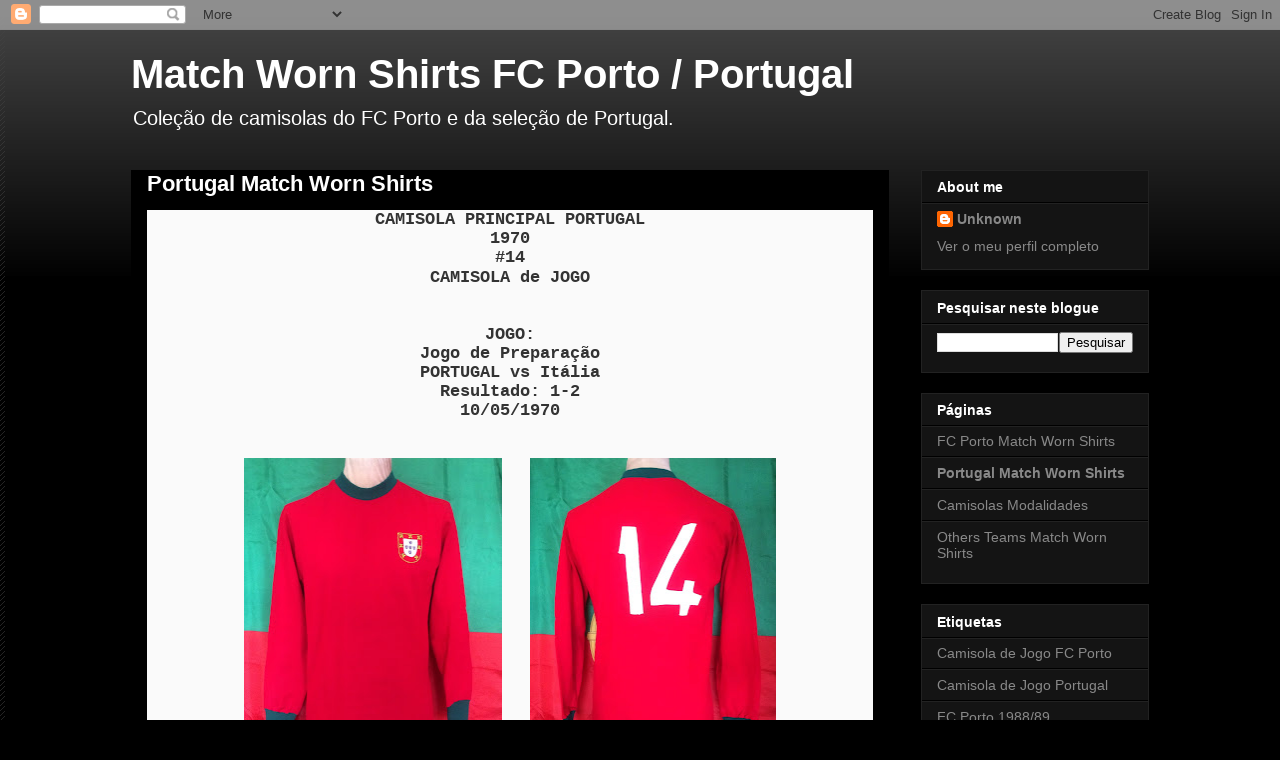

--- FILE ---
content_type: text/html; charset=UTF-8
request_url: https://camisolas-fcporto-portugal.blogspot.com/p/portugal.html
body_size: 22521
content:
<!DOCTYPE html>
<html class='v2' dir='ltr' lang='pt-PT'>
<head>
<link href='https://www.blogger.com/static/v1/widgets/335934321-css_bundle_v2.css' rel='stylesheet' type='text/css'/>
<meta content='width=1100' name='viewport'/>
<meta content='text/html; charset=UTF-8' http-equiv='Content-Type'/>
<meta content='blogger' name='generator'/>
<link href='https://camisolas-fcporto-portugal.blogspot.com/favicon.ico' rel='icon' type='image/x-icon'/>
<link href='http://camisolas-fcporto-portugal.blogspot.com/p/portugal.html' rel='canonical'/>
<link rel="alternate" type="application/atom+xml" title="Match Worn Shirts FC Porto / Portugal - Atom" href="https://camisolas-fcporto-portugal.blogspot.com/feeds/posts/default" />
<link rel="alternate" type="application/rss+xml" title="Match Worn Shirts FC Porto / Portugal - RSS" href="https://camisolas-fcporto-portugal.blogspot.com/feeds/posts/default?alt=rss" />
<link rel="service.post" type="application/atom+xml" title="Match Worn Shirts FC Porto / Portugal - Atom" href="https://www.blogger.com/feeds/3664314666255062575/posts/default" />
<!--Can't find substitution for tag [blog.ieCssRetrofitLinks]-->
<meta content='http://camisolas-fcporto-portugal.blogspot.com/p/portugal.html' property='og:url'/>
<meta content='Portugal Match Worn Shirts' property='og:title'/>
<meta content='   CAMISOLA PRINCIPAL PORTUGAL    1970   #14   CAMISOLA de JOGO     JOGO:   Jogo de Preparação   PORTUGAL vs Itália   Resultado: 1-2   10/05...' property='og:description'/>
<meta content='https://blogger.googleusercontent.com/img/b/R29vZ2xl/AVvXsEhLPsvHQIJr9n4fOP13z3ERzTcEJUiXi_Yo8uw5v-XkGVqSO6DGHzyDBPqrtKCU29MM5D8znO6D-8t9MMlruPX1L-Dm-MgR8lIywzSnD8qrEEDN6naquslsWObLyNWIwLZmWS2SBqUZe7k/w1200-h630-p-k-no-nu/1.jpeg' property='og:image'/>
<title>Match Worn Shirts FC Porto / Portugal: Portugal Match Worn Shirts</title>
<style id='page-skin-1' type='text/css'><!--
/*
-----------------------------------------------
Blogger Template Style
Name:     Awesome Inc.
Designer: Tina Chen
URL:      tinachen.org
----------------------------------------------- */
/* Content
----------------------------------------------- */
body {
font: normal normal 13px Arial, Tahoma, Helvetica, FreeSans, sans-serif;
color: #ffffff;
background: #000000 url(https://resources.blogblog.com/blogblog/data/1kt/awesomeinc/body_background_dark.png) repeat-y scroll top left;
}
html body .content-outer {
min-width: 0;
max-width: 100%;
width: 100%;
}
a:link {
text-decoration: none;
color: #888888;
}
a:visited {
text-decoration: none;
color: #444444;
}
a:hover {
text-decoration: underline;
color: #cccccc;
}
.body-fauxcolumn-outer .cap-top {
position: absolute;
z-index: 1;
height: 276px;
width: 100%;
background: transparent url(https://resources.blogblog.com/blogblog/data/1kt/awesomeinc/body_gradient_dark.png) repeat-x scroll top left;
_background-image: none;
}
/* Columns
----------------------------------------------- */
.content-inner {
padding: 0;
}
.header-inner .section {
margin: 0 16px;
}
.tabs-inner .section {
margin: 0 16px;
}
.main-inner {
padding-top: 30px;
}
.main-inner .column-center-inner,
.main-inner .column-left-inner,
.main-inner .column-right-inner {
padding: 0 5px;
}
*+html body .main-inner .column-center-inner {
margin-top: -30px;
}
#layout .main-inner .column-center-inner {
margin-top: 0;
}
/* Header
----------------------------------------------- */
.header-outer {
margin: 0 0 0 0;
background: transparent none repeat scroll 0 0;
}
.Header h1 {
font: normal bold 40px Arial, Tahoma, Helvetica, FreeSans, sans-serif;
color: #ffffff;
text-shadow: 0 0 -1px #000000;
}
.Header h1 a {
color: #ffffff;
}
.Header .description {
font: normal normal 20px Arial, Tahoma, Helvetica, FreeSans, sans-serif;
color: #ffffff;
}
.header-inner .Header .titlewrapper,
.header-inner .Header .descriptionwrapper {
padding-left: 0;
padding-right: 0;
margin-bottom: 0;
}
.header-inner .Header .titlewrapper {
padding-top: 22px;
}
/* Tabs
----------------------------------------------- */
.tabs-outer {
overflow: hidden;
position: relative;
background: #000000 none repeat scroll 0 0;
}
#layout .tabs-outer {
overflow: visible;
}
.tabs-cap-top, .tabs-cap-bottom {
position: absolute;
width: 100%;
border-top: 1px solid #222222;
}
.tabs-cap-bottom {
bottom: 0;
}
.tabs-inner .widget li a {
display: inline-block;
margin: 0;
padding: .6em 1.5em;
font: normal bold 14px Arial, Tahoma, Helvetica, FreeSans, sans-serif;
color: #ffffff;
border-top: 1px solid #222222;
border-bottom: 1px solid #222222;
border-left: 1px solid #222222;
height: 16px;
line-height: 16px;
}
.tabs-inner .widget li:last-child a {
border-right: 1px solid #222222;
}
.tabs-inner .widget li.selected a, .tabs-inner .widget li a:hover {
background: #444444 none repeat-x scroll 0 -100px;
color: #ffffff;
}
/* Headings
----------------------------------------------- */
h2 {
font: normal bold 14px Arial, Tahoma, Helvetica, FreeSans, sans-serif;
color: #ffffff;
}
/* Widgets
----------------------------------------------- */
.main-inner .section {
margin: 0 27px;
padding: 0;
}
.main-inner .column-left-outer,
.main-inner .column-right-outer {
margin-top: 0;
}
#layout .main-inner .column-left-outer,
#layout .main-inner .column-right-outer {
margin-top: 0;
}
.main-inner .column-left-inner,
.main-inner .column-right-inner {
background: transparent none repeat 0 0;
-moz-box-shadow: 0 0 0 rgba(0, 0, 0, .2);
-webkit-box-shadow: 0 0 0 rgba(0, 0, 0, .2);
-goog-ms-box-shadow: 0 0 0 rgba(0, 0, 0, .2);
box-shadow: 0 0 0 rgba(0, 0, 0, .2);
-moz-border-radius: 0;
-webkit-border-radius: 0;
-goog-ms-border-radius: 0;
border-radius: 0;
}
#layout .main-inner .column-left-inner,
#layout .main-inner .column-right-inner {
margin-top: 0;
}
.sidebar .widget {
font: normal normal 14px Arial, Tahoma, Helvetica, FreeSans, sans-serif;
color: #ffffff;
}
.sidebar .widget a:link {
color: #888888;
}
.sidebar .widget a:visited {
color: #444444;
}
.sidebar .widget a:hover {
color: #cccccc;
}
.sidebar .widget h2 {
text-shadow: 0 0 -1px #000000;
}
.main-inner .widget {
background-color: #141414;
border: 1px solid #222222;
padding: 0 15px 15px;
margin: 20px -16px;
-moz-box-shadow: 0 0 0 rgba(0, 0, 0, .2);
-webkit-box-shadow: 0 0 0 rgba(0, 0, 0, .2);
-goog-ms-box-shadow: 0 0 0 rgba(0, 0, 0, .2);
box-shadow: 0 0 0 rgba(0, 0, 0, .2);
-moz-border-radius: 0;
-webkit-border-radius: 0;
-goog-ms-border-radius: 0;
border-radius: 0;
}
.main-inner .widget h2 {
margin: 0 -15px;
padding: .6em 15px .5em;
border-bottom: 1px solid #000000;
}
.footer-inner .widget h2 {
padding: 0 0 .4em;
border-bottom: 1px solid #000000;
}
.main-inner .widget h2 + div, .footer-inner .widget h2 + div {
border-top: 1px solid #222222;
padding-top: 8px;
}
.main-inner .widget .widget-content {
margin: 0 -15px;
padding: 7px 15px 0;
}
.main-inner .widget ul, .main-inner .widget #ArchiveList ul.flat {
margin: -8px -15px 0;
padding: 0;
list-style: none;
}
.main-inner .widget #ArchiveList {
margin: -8px 0 0;
}
.main-inner .widget ul li, .main-inner .widget #ArchiveList ul.flat li {
padding: .5em 15px;
text-indent: 0;
color: #666666;
border-top: 1px solid #222222;
border-bottom: 1px solid #000000;
}
.main-inner .widget #ArchiveList ul li {
padding-top: .25em;
padding-bottom: .25em;
}
.main-inner .widget ul li:first-child, .main-inner .widget #ArchiveList ul.flat li:first-child {
border-top: none;
}
.main-inner .widget ul li:last-child, .main-inner .widget #ArchiveList ul.flat li:last-child {
border-bottom: none;
}
.post-body {
position: relative;
}
.main-inner .widget .post-body ul {
padding: 0 2.5em;
margin: .5em 0;
list-style: disc;
}
.main-inner .widget .post-body ul li {
padding: 0.25em 0;
margin-bottom: .25em;
color: #ffffff;
border: none;
}
.footer-inner .widget ul {
padding: 0;
list-style: none;
}
.widget .zippy {
color: #666666;
}
/* Posts
----------------------------------------------- */
body .main-inner .Blog {
padding: 0;
margin-bottom: 1em;
background-color: transparent;
border: none;
-moz-box-shadow: 0 0 0 rgba(0, 0, 0, 0);
-webkit-box-shadow: 0 0 0 rgba(0, 0, 0, 0);
-goog-ms-box-shadow: 0 0 0 rgba(0, 0, 0, 0);
box-shadow: 0 0 0 rgba(0, 0, 0, 0);
}
.main-inner .section:last-child .Blog:last-child {
padding: 0;
margin-bottom: 1em;
}
.main-inner .widget h2.date-header {
margin: 0 -15px 1px;
padding: 0 0 0 0;
font: normal normal 14px Arial, Tahoma, Helvetica, FreeSans, sans-serif;
color: #666666;
background: transparent none no-repeat scroll top left;
border-top: 0 solid #222222;
border-bottom: 1px solid #000000;
-moz-border-radius-topleft: 0;
-moz-border-radius-topright: 0;
-webkit-border-top-left-radius: 0;
-webkit-border-top-right-radius: 0;
border-top-left-radius: 0;
border-top-right-radius: 0;
position: static;
bottom: 100%;
right: 15px;
text-shadow: 0 0 -1px #000000;
}
.main-inner .widget h2.date-header span {
font: normal normal 14px Arial, Tahoma, Helvetica, FreeSans, sans-serif;
display: block;
padding: .5em 15px;
border-left: 0 solid #222222;
border-right: 0 solid #222222;
}
.date-outer {
position: relative;
margin: 30px 0 20px;
padding: 0 15px;
background-color: #000000;
border: 1px solid #000000;
-moz-box-shadow: 0 0 0 rgba(0, 0, 0, .2);
-webkit-box-shadow: 0 0 0 rgba(0, 0, 0, .2);
-goog-ms-box-shadow: 0 0 0 rgba(0, 0, 0, .2);
box-shadow: 0 0 0 rgba(0, 0, 0, .2);
-moz-border-radius: 0;
-webkit-border-radius: 0;
-goog-ms-border-radius: 0;
border-radius: 0;
}
.date-outer:first-child {
margin-top: 0;
}
.date-outer:last-child {
margin-bottom: 20px;
-moz-border-radius-bottomleft: 0;
-moz-border-radius-bottomright: 0;
-webkit-border-bottom-left-radius: 0;
-webkit-border-bottom-right-radius: 0;
-goog-ms-border-bottom-left-radius: 0;
-goog-ms-border-bottom-right-radius: 0;
border-bottom-left-radius: 0;
border-bottom-right-radius: 0;
}
.date-posts {
margin: 0 -15px;
padding: 0 15px;
clear: both;
}
.post-outer, .inline-ad {
border-top: 1px solid #000000;
margin: 0 -15px;
padding: 15px 15px;
}
.post-outer {
padding-bottom: 10px;
}
.post-outer:first-child {
padding-top: 0;
border-top: none;
}
.post-outer:last-child, .inline-ad:last-child {
border-bottom: none;
}
.post-body {
position: relative;
}
.post-body img {
padding: 8px;
background: #222222;
border: 1px solid transparent;
-moz-box-shadow: 0 0 0 rgba(0, 0, 0, .2);
-webkit-box-shadow: 0 0 0 rgba(0, 0, 0, .2);
box-shadow: 0 0 0 rgba(0, 0, 0, .2);
-moz-border-radius: 0;
-webkit-border-radius: 0;
border-radius: 0;
}
h3.post-title, h4 {
font: normal bold 22px Arial, Tahoma, Helvetica, FreeSans, sans-serif;
color: #ffffff;
}
h3.post-title a {
font: normal bold 22px Arial, Tahoma, Helvetica, FreeSans, sans-serif;
color: #ffffff;
}
h3.post-title a:hover {
color: #cccccc;
text-decoration: underline;
}
.post-header {
margin: 0 0 1em;
}
.post-body {
line-height: 1.4;
}
.post-outer h2 {
color: #ffffff;
}
.post-footer {
margin: 1.5em 0 0;
}
#blog-pager {
padding: 15px;
font-size: 120%;
background-color: #000000;
border: 1px solid #222222;
-moz-box-shadow: 0 0 0 rgba(0, 0, 0, .2);
-webkit-box-shadow: 0 0 0 rgba(0, 0, 0, .2);
-goog-ms-box-shadow: 0 0 0 rgba(0, 0, 0, .2);
box-shadow: 0 0 0 rgba(0, 0, 0, .2);
-moz-border-radius: 0;
-webkit-border-radius: 0;
-goog-ms-border-radius: 0;
border-radius: 0;
-moz-border-radius-topleft: 0;
-moz-border-radius-topright: 0;
-webkit-border-top-left-radius: 0;
-webkit-border-top-right-radius: 0;
-goog-ms-border-top-left-radius: 0;
-goog-ms-border-top-right-radius: 0;
border-top-left-radius: 0;
border-top-right-radius-topright: 0;
margin-top: 1em;
}
.blog-feeds, .post-feeds {
margin: 1em 0;
text-align: center;
color: #ffffff;
}
.blog-feeds a, .post-feeds a {
color: #888888;
}
.blog-feeds a:visited, .post-feeds a:visited {
color: #444444;
}
.blog-feeds a:hover, .post-feeds a:hover {
color: #cccccc;
}
.post-outer .comments {
margin-top: 2em;
}
/* Comments
----------------------------------------------- */
.comments .comments-content .icon.blog-author {
background-repeat: no-repeat;
background-image: url([data-uri]);
}
.comments .comments-content .loadmore a {
border-top: 1px solid #222222;
border-bottom: 1px solid #222222;
}
.comments .continue {
border-top: 2px solid #222222;
}
/* Footer
----------------------------------------------- */
.footer-outer {
margin: -0 0 -1px;
padding: 0 0 0;
color: #ffffff;
overflow: hidden;
}
.footer-fauxborder-left {
border-top: 1px solid #222222;
background: #141414 none repeat scroll 0 0;
-moz-box-shadow: 0 0 0 rgba(0, 0, 0, .2);
-webkit-box-shadow: 0 0 0 rgba(0, 0, 0, .2);
-goog-ms-box-shadow: 0 0 0 rgba(0, 0, 0, .2);
box-shadow: 0 0 0 rgba(0, 0, 0, .2);
margin: 0 -0;
}
/* Mobile
----------------------------------------------- */
body.mobile {
background-size: auto;
}
.mobile .body-fauxcolumn-outer {
background: transparent none repeat scroll top left;
}
*+html body.mobile .main-inner .column-center-inner {
margin-top: 0;
}
.mobile .main-inner .widget {
padding: 0 0 15px;
}
.mobile .main-inner .widget h2 + div,
.mobile .footer-inner .widget h2 + div {
border-top: none;
padding-top: 0;
}
.mobile .footer-inner .widget h2 {
padding: 0.5em 0;
border-bottom: none;
}
.mobile .main-inner .widget .widget-content {
margin: 0;
padding: 7px 0 0;
}
.mobile .main-inner .widget ul,
.mobile .main-inner .widget #ArchiveList ul.flat {
margin: 0 -15px 0;
}
.mobile .main-inner .widget h2.date-header {
right: 0;
}
.mobile .date-header span {
padding: 0.4em 0;
}
.mobile .date-outer:first-child {
margin-bottom: 0;
border: 1px solid #000000;
-moz-border-radius-topleft: 0;
-moz-border-radius-topright: 0;
-webkit-border-top-left-radius: 0;
-webkit-border-top-right-radius: 0;
-goog-ms-border-top-left-radius: 0;
-goog-ms-border-top-right-radius: 0;
border-top-left-radius: 0;
border-top-right-radius: 0;
}
.mobile .date-outer {
border-color: #000000;
border-width: 0 1px 1px;
}
.mobile .date-outer:last-child {
margin-bottom: 0;
}
.mobile .main-inner {
padding: 0;
}
.mobile .header-inner .section {
margin: 0;
}
.mobile .post-outer, .mobile .inline-ad {
padding: 5px 0;
}
.mobile .tabs-inner .section {
margin: 0 10px;
}
.mobile .main-inner .widget h2 {
margin: 0;
padding: 0;
}
.mobile .main-inner .widget h2.date-header span {
padding: 0;
}
.mobile .main-inner .widget .widget-content {
margin: 0;
padding: 7px 0 0;
}
.mobile #blog-pager {
border: 1px solid transparent;
background: #141414 none repeat scroll 0 0;
}
.mobile .main-inner .column-left-inner,
.mobile .main-inner .column-right-inner {
background: transparent none repeat 0 0;
-moz-box-shadow: none;
-webkit-box-shadow: none;
-goog-ms-box-shadow: none;
box-shadow: none;
}
.mobile .date-posts {
margin: 0;
padding: 0;
}
.mobile .footer-fauxborder-left {
margin: 0;
border-top: inherit;
}
.mobile .main-inner .section:last-child .Blog:last-child {
margin-bottom: 0;
}
.mobile-index-contents {
color: #ffffff;
}
.mobile .mobile-link-button {
background: #888888 none repeat scroll 0 0;
}
.mobile-link-button a:link, .mobile-link-button a:visited {
color: #ffffff;
}
.mobile .tabs-inner .PageList .widget-content {
background: transparent;
border-top: 1px solid;
border-color: #222222;
color: #ffffff;
}
.mobile .tabs-inner .PageList .widget-content .pagelist-arrow {
border-left: 1px solid #222222;
}

--></style>
<style id='template-skin-1' type='text/css'><!--
body {
min-width: 1050px;
}
.content-outer, .content-fauxcolumn-outer, .region-inner {
min-width: 1050px;
max-width: 1050px;
_width: 1050px;
}
.main-inner .columns {
padding-left: 0px;
padding-right: 260px;
}
.main-inner .fauxcolumn-center-outer {
left: 0px;
right: 260px;
/* IE6 does not respect left and right together */
_width: expression(this.parentNode.offsetWidth -
parseInt("0px") -
parseInt("260px") + 'px');
}
.main-inner .fauxcolumn-left-outer {
width: 0px;
}
.main-inner .fauxcolumn-right-outer {
width: 260px;
}
.main-inner .column-left-outer {
width: 0px;
right: 100%;
margin-left: -0px;
}
.main-inner .column-right-outer {
width: 260px;
margin-right: -260px;
}
#layout {
min-width: 0;
}
#layout .content-outer {
min-width: 0;
width: 800px;
}
#layout .region-inner {
min-width: 0;
width: auto;
}
body#layout div.add_widget {
padding: 8px;
}
body#layout div.add_widget a {
margin-left: 32px;
}
--></style>
<link href='https://www.blogger.com/dyn-css/authorization.css?targetBlogID=3664314666255062575&amp;zx=f105b86d-9129-4d32-b195-c7b8c53c0700' media='none' onload='if(media!=&#39;all&#39;)media=&#39;all&#39;' rel='stylesheet'/><noscript><link href='https://www.blogger.com/dyn-css/authorization.css?targetBlogID=3664314666255062575&amp;zx=f105b86d-9129-4d32-b195-c7b8c53c0700' rel='stylesheet'/></noscript>
<meta name='google-adsense-platform-account' content='ca-host-pub-1556223355139109'/>
<meta name='google-adsense-platform-domain' content='blogspot.com'/>

<!-- data-ad-client=ca-pub-1646430464761436 -->

</head>
<body class='loading variant-dark'>
<div class='navbar section' id='navbar' name='Navbar'><div class='widget Navbar' data-version='1' id='Navbar1'><script type="text/javascript">
    function setAttributeOnload(object, attribute, val) {
      if(window.addEventListener) {
        window.addEventListener('load',
          function(){ object[attribute] = val; }, false);
      } else {
        window.attachEvent('onload', function(){ object[attribute] = val; });
      }
    }
  </script>
<div id="navbar-iframe-container"></div>
<script type="text/javascript" src="https://apis.google.com/js/platform.js"></script>
<script type="text/javascript">
      gapi.load("gapi.iframes:gapi.iframes.style.bubble", function() {
        if (gapi.iframes && gapi.iframes.getContext) {
          gapi.iframes.getContext().openChild({
              url: 'https://www.blogger.com/navbar/3664314666255062575?pa\x3d5221260401592385693\x26origin\x3dhttps://camisolas-fcporto-portugal.blogspot.com',
              where: document.getElementById("navbar-iframe-container"),
              id: "navbar-iframe"
          });
        }
      });
    </script><script type="text/javascript">
(function() {
var script = document.createElement('script');
script.type = 'text/javascript';
script.src = '//pagead2.googlesyndication.com/pagead/js/google_top_exp.js';
var head = document.getElementsByTagName('head')[0];
if (head) {
head.appendChild(script);
}})();
</script>
</div></div>
<div class='body-fauxcolumns'>
<div class='fauxcolumn-outer body-fauxcolumn-outer'>
<div class='cap-top'>
<div class='cap-left'></div>
<div class='cap-right'></div>
</div>
<div class='fauxborder-left'>
<div class='fauxborder-right'></div>
<div class='fauxcolumn-inner'>
</div>
</div>
<div class='cap-bottom'>
<div class='cap-left'></div>
<div class='cap-right'></div>
</div>
</div>
</div>
<div class='content'>
<div class='content-fauxcolumns'>
<div class='fauxcolumn-outer content-fauxcolumn-outer'>
<div class='cap-top'>
<div class='cap-left'></div>
<div class='cap-right'></div>
</div>
<div class='fauxborder-left'>
<div class='fauxborder-right'></div>
<div class='fauxcolumn-inner'>
</div>
</div>
<div class='cap-bottom'>
<div class='cap-left'></div>
<div class='cap-right'></div>
</div>
</div>
</div>
<div class='content-outer'>
<div class='content-cap-top cap-top'>
<div class='cap-left'></div>
<div class='cap-right'></div>
</div>
<div class='fauxborder-left content-fauxborder-left'>
<div class='fauxborder-right content-fauxborder-right'></div>
<div class='content-inner'>
<header>
<div class='header-outer'>
<div class='header-cap-top cap-top'>
<div class='cap-left'></div>
<div class='cap-right'></div>
</div>
<div class='fauxborder-left header-fauxborder-left'>
<div class='fauxborder-right header-fauxborder-right'></div>
<div class='region-inner header-inner'>
<div class='header section' id='header' name='Cabeçalho'><div class='widget Header' data-version='1' id='Header1'>
<div id='header-inner'>
<div class='titlewrapper'>
<h1 class='title'>
<a href='https://camisolas-fcporto-portugal.blogspot.com/'>
Match Worn Shirts FC Porto / Portugal
</a>
</h1>
</div>
<div class='descriptionwrapper'>
<p class='description'><span>Coleção de camisolas do FC Porto e da seleção de Portugal.</span></p>
</div>
</div>
</div></div>
</div>
</div>
<div class='header-cap-bottom cap-bottom'>
<div class='cap-left'></div>
<div class='cap-right'></div>
</div>
</div>
</header>
<div class='tabs-outer'>
<div class='tabs-cap-top cap-top'>
<div class='cap-left'></div>
<div class='cap-right'></div>
</div>
<div class='fauxborder-left tabs-fauxborder-left'>
<div class='fauxborder-right tabs-fauxborder-right'></div>
<div class='region-inner tabs-inner'>
<div class='tabs no-items section' id='crosscol' name='Entre colunas'></div>
<div class='tabs no-items section' id='crosscol-overflow' name='Cross-Column 2'></div>
</div>
</div>
<div class='tabs-cap-bottom cap-bottom'>
<div class='cap-left'></div>
<div class='cap-right'></div>
</div>
</div>
<div class='main-outer'>
<div class='main-cap-top cap-top'>
<div class='cap-left'></div>
<div class='cap-right'></div>
</div>
<div class='fauxborder-left main-fauxborder-left'>
<div class='fauxborder-right main-fauxborder-right'></div>
<div class='region-inner main-inner'>
<div class='columns fauxcolumns'>
<div class='fauxcolumn-outer fauxcolumn-center-outer'>
<div class='cap-top'>
<div class='cap-left'></div>
<div class='cap-right'></div>
</div>
<div class='fauxborder-left'>
<div class='fauxborder-right'></div>
<div class='fauxcolumn-inner'>
</div>
</div>
<div class='cap-bottom'>
<div class='cap-left'></div>
<div class='cap-right'></div>
</div>
</div>
<div class='fauxcolumn-outer fauxcolumn-left-outer'>
<div class='cap-top'>
<div class='cap-left'></div>
<div class='cap-right'></div>
</div>
<div class='fauxborder-left'>
<div class='fauxborder-right'></div>
<div class='fauxcolumn-inner'>
</div>
</div>
<div class='cap-bottom'>
<div class='cap-left'></div>
<div class='cap-right'></div>
</div>
</div>
<div class='fauxcolumn-outer fauxcolumn-right-outer'>
<div class='cap-top'>
<div class='cap-left'></div>
<div class='cap-right'></div>
</div>
<div class='fauxborder-left'>
<div class='fauxborder-right'></div>
<div class='fauxcolumn-inner'>
</div>
</div>
<div class='cap-bottom'>
<div class='cap-left'></div>
<div class='cap-right'></div>
</div>
</div>
<!-- corrects IE6 width calculation -->
<div class='columns-inner'>
<div class='column-center-outer'>
<div class='column-center-inner'>
<div class='main section' id='main' name='Principal'><div class='widget Blog' data-version='1' id='Blog1'>
<div class='blog-posts hfeed'>

          <div class="date-outer">
        

          <div class="date-posts">
        
<div class='post-outer'>
<div class='post hentry uncustomized-post-template' itemprop='blogPost' itemscope='itemscope' itemtype='http://schema.org/BlogPosting'>
<meta content='https://blogger.googleusercontent.com/img/b/R29vZ2xl/AVvXsEhLPsvHQIJr9n4fOP13z3ERzTcEJUiXi_Yo8uw5v-XkGVqSO6DGHzyDBPqrtKCU29MM5D8znO6D-8t9MMlruPX1L-Dm-MgR8lIywzSnD8qrEEDN6naquslsWObLyNWIwLZmWS2SBqUZe7k/s320/1.jpeg' itemprop='image_url'/>
<meta content='3664314666255062575' itemprop='blogId'/>
<meta content='5221260401592385693' itemprop='postId'/>
<a name='5221260401592385693'></a>
<h3 class='post-title entry-title' itemprop='name'>
Portugal Match Worn Shirts
</h3>
<div class='post-header'>
<div class='post-header-line-1'></div>
</div>
<div class='post-body entry-content' id='post-body-5221260401592385693' itemprop='description articleBody'>
<div align="center" class="MsoNormal" style="background-color: #fafafa; color: #333333; font-family: 'Helvetica Neue Light', HelveticaNeue-Light, 'Helvetica Neue', Helvetica, Arial, sans-serif; font-size: 14px; line-height: 19px; margin: 0px; outline: none; padding: 0px; text-align: center;">
<div align="center" class="MsoNormal" style="background-color: #fafafa; color: #333333; font-family: 'Helvetica Neue Light', HelveticaNeue-Light, 'Helvetica Neue', Helvetica, Arial, sans-serif; font-size: 14px; line-height: 19px; margin: 0px; outline: none; padding: 0px;">
<div class="separator" style="clear: both; outline: none; padding: 0px;">
<b><span style="font-family: &quot;courier&quot;; font-size: 13pt;">CAMISOLA PRINCIPAL PORTUGAL</span></b></div>
</div>
<div align="center" class="MsoNormal" style="background-color: #fafafa; color: #333333; font-family: 'Helvetica Neue Light', HelveticaNeue-Light, 'Helvetica Neue', Helvetica, Arial, sans-serif; font-size: 14px; line-height: 19px; margin: 0px; outline: none; padding: 0px;">
<b><span style="font-family: &quot;courier&quot;; font-size: 13pt;">1970</span></b></div>
<div align="center" class="MsoNormal" style="background-color: #fafafa; color: #333333; font-family: 'Helvetica Neue Light', HelveticaNeue-Light, 'Helvetica Neue', Helvetica, Arial, sans-serif; font-size: 14px; line-height: 19px; margin: 0px; outline: none; padding: 0px;">
<span style="font-family: &quot;courier&quot;;"><span style="font-size: 17px;"><b>#14</b></span></span></div>
<div align="center" class="MsoNormal" style="background-color: #fafafa; color: #333333; font-family: 'Helvetica Neue Light', HelveticaNeue-Light, 'Helvetica Neue', Helvetica, Arial, sans-serif; font-size: 14px; line-height: 19px; margin: 0px; outline: none; padding: 0px;">
<b><span style="font-family: &quot;courier&quot;; font-size: 13pt;">CAMISOLA de JOGO</span></b><br />
<b><span style="font-family: &quot;courier&quot;; font-size: 13pt;"><br /></span></b>
<br />
<div style="margin: 0px; outline: none; padding: 0px;">
<b><span style="font-family: &quot;courier&quot;; font-size: 13pt;">JOGO:</span></b></div>
<div style="margin: 0px; outline: none; padding: 0px;">
<b><span style="font-family: &quot;courier&quot;; font-size: 13pt;">Jogo de Preparação</span></b></div>
<div style="margin: 0px; outline: none; padding: 0px;">
<b><span style="font-family: &quot;courier&quot;; font-size: 13pt;">PORTUGAL vs Itália</span></b></div>
<div style="margin: 0px; outline: none; padding: 0px;">
<b><span style="font-family: &quot;courier&quot;; font-size: 13pt;">Resultado: 1-2</span></b></div>
<div style="margin: 0px; outline: none; padding: 0px;">
<b><span style="font-family: &quot;courier&quot;; font-size: 13pt;">10/05/1970</span></b><br />
<b><span style="font-family: &quot;courier&quot;; font-size: 13pt;"><br /></span></b>
<br />
<div class="separator" style="clear: both;">
<a href="https://blogger.googleusercontent.com/img/b/R29vZ2xl/AVvXsEhLPsvHQIJr9n4fOP13z3ERzTcEJUiXi_Yo8uw5v-XkGVqSO6DGHzyDBPqrtKCU29MM5D8znO6D-8t9MMlruPX1L-Dm-MgR8lIywzSnD8qrEEDN6naquslsWObLyNWIwLZmWS2SBqUZe7k/s1600/1.jpeg" imageanchor="1" style="color: #05b7ff; margin-left: 1em; margin-right: 1em; outline: none;"><img border="0" height="320" src="https://blogger.googleusercontent.com/img/b/R29vZ2xl/AVvXsEhLPsvHQIJr9n4fOP13z3ERzTcEJUiXi_Yo8uw5v-XkGVqSO6DGHzyDBPqrtKCU29MM5D8znO6D-8t9MMlruPX1L-Dm-MgR8lIywzSnD8qrEEDN6naquslsWObLyNWIwLZmWS2SBqUZe7k/s320/1.jpeg" style="background-color: transparent; background-position: initial initial; background-repeat: initial initial; border: none; padding: 0px;" width="258" /></a><a href="https://blogger.googleusercontent.com/img/b/R29vZ2xl/AVvXsEh1iJLwl4AggIGqD86GnS5RZtViVm1ZbmnNw77P_0Ce39WkV_vc2ZDH-Iujc8UMAzMY6cC8aTBUAas_paE-xU7K4Tbe1g8a4K0YxlHeBtIjAcsxPYynnWhEzf3Xfu4XFFYUBfMIeXUVE5U/s1600/2.jpeg" imageanchor="1" style="color: #05b7ff; margin-left: 1em; margin-right: 1em; outline: none;"><img border="0" height="320" src="https://blogger.googleusercontent.com/img/b/R29vZ2xl/AVvXsEh1iJLwl4AggIGqD86GnS5RZtViVm1ZbmnNw77P_0Ce39WkV_vc2ZDH-Iujc8UMAzMY6cC8aTBUAas_paE-xU7K4Tbe1g8a4K0YxlHeBtIjAcsxPYynnWhEzf3Xfu4XFFYUBfMIeXUVE5U/s320/2.jpeg" style="background-color: transparent; background-position: initial initial; background-repeat: initial initial; border: none; padding: 0px;" width="246" /></a></div>
<div class="separator" style="clear: both;">
<br /></div>
</div>
</div>
<b><span style="font-family: &quot;courier&quot;; font-size: 13pt;">Camisola Guarda-redes PORTUGAL</span></b></div>
<div align="center" class="MsoNormal" style="background-color: #fafafa; color: #333333; font-family: 'Helvetica Neue Light', HelveticaNeue-Light, 'Helvetica Neue', Helvetica, Arial, sans-serif; font-size: 14px; line-height: 19px; margin: 0px; outline: none; padding: 0px; text-align: center;">
<b><span style="font-family: &quot;courier&quot;; font-size: 13pt;">1985</span></b><span style="font-size: 16pt;"><o:p></o:p></span></div>
<div align="center" class="MsoNormal" style="background-color: #fafafa; color: #333333; font-family: 'Helvetica Neue Light', HelveticaNeue-Light, 'Helvetica Neue', Helvetica, Arial, sans-serif; font-size: 14px; line-height: 19px; margin: 0px; outline: none; padding: 0px; text-align: center;">
<span style="font-family: &quot;courier&quot;;"><span style="font-size: 17px;"><b>#12 DAMAS</b></span></span></div>
<div align="center" class="MsoNormal" style="background-color: #fafafa; color: #333333; font-family: 'Helvetica Neue Light', HelveticaNeue-Light, 'Helvetica Neue', Helvetica, Arial, sans-serif; font-size: 14px; line-height: 19px; margin: 0px; outline: none; padding: 0px; text-align: center;">
<b><span style="font-family: &quot;courier&quot;; font-size: 13pt;">CAMISOLA PREPARADA PARA JOGO</span></b><br />
<b><span style="font-family: &quot;courier&quot;; font-size: 13pt;"><br /></span></b>
<br />
<div style="margin: 0px; outline: none; padding: 0px;">
<b><span style="font-family: &quot;courier&quot;; font-size: 13pt;">JOGO:</span></b></div>
<div style="margin: 0px; outline: none; padding: 0px;">
<b><span style="font-family: &quot;courier&quot;; font-size: 13pt;">QUALIFICAÇÃO PARA O MUNDIAL DE 1986</span></b></div>
<div style="margin: 0px; outline: none; padding: 0px;">
<br /></div>
<div style="margin: 0px; outline: none; padding: 0px;">
<div class="separator" style="clear: both; text-align: center;">
<a href="https://blogger.googleusercontent.com/img/b/R29vZ2xl/AVvXsEhhOsa-5zh0EGuPj2xoCHYwx44BFb1y1RWXbiazhosnGSynGakhlYePW5H53QGvj_1aVwkGtMxIlOjkT9Zzt3xKVBLuHY-B9f8nWChzJBORzl3Vav82_OiC_kzlY6C8yyUMprICwRiMeeI/s1600/1.jpeg" imageanchor="1" style="margin-left: 1em; margin-right: 1em;"><img border="0" height="320" src="https://blogger.googleusercontent.com/img/b/R29vZ2xl/AVvXsEhhOsa-5zh0EGuPj2xoCHYwx44BFb1y1RWXbiazhosnGSynGakhlYePW5H53QGvj_1aVwkGtMxIlOjkT9Zzt3xKVBLuHY-B9f8nWChzJBORzl3Vav82_OiC_kzlY6C8yyUMprICwRiMeeI/s1600/1.jpeg" width="214" /></a><a href="https://blogger.googleusercontent.com/img/b/R29vZ2xl/AVvXsEgbPp6uhuVvbKa5xwgiyauaugMYSz2MJAH0fBBYj_R8DBcoFJW86zrHrDTkAP4HAdFthw3pi_PFIN4_zSCOKbwe_XO31YrIz0CCwCgqdeT9-VqPOudN2xF5ooPOdZzaH76TqEKve3hXu9o/s1600/2.jpeg" imageanchor="1" style="margin-left: 1em; margin-right: 1em;"><img border="0" height="320" src="https://blogger.googleusercontent.com/img/b/R29vZ2xl/AVvXsEgbPp6uhuVvbKa5xwgiyauaugMYSz2MJAH0fBBYj_R8DBcoFJW86zrHrDTkAP4HAdFthw3pi_PFIN4_zSCOKbwe_XO31YrIz0CCwCgqdeT9-VqPOudN2xF5ooPOdZzaH76TqEKve3hXu9o/s1600/2.jpeg" width="192" /></a></div>
<br /></div>
<div class="separator" style="clear: both; margin: 0px; outline: none; padding: 0px;">
<br /></div>
<div class="separator" style="clear: both; margin: 0px; outline: none; padding: 0px;">
</div>
<div align="center" class="MsoNormal" style="margin: 0px; outline: none; padding: 0px;">
<b><span style="font-family: &quot;courier&quot;; font-size: 13pt;">CAMISOLA PRINCIPAL PORTUGAL</span></b></div>
<div align="center" class="MsoNormal" style="margin: 0px; outline: none; padding: 0px;">
<b><span style="font-family: &quot;courier&quot;; font-size: 13pt;">1987</span></b><span style="font-size: 16pt;"><o:p></o:p></span></div>
<div align="center" class="MsoNormal" style="margin: 0px; outline: none; padding: 0px;">
<span style="font-family: &quot;courier&quot;;"><span style="font-size: 17px;"><b>#15 JORGE PLÁCIDO</b></span></span></div>
<div align="center" class="MsoNormal" style="margin: 0px; outline: none; padding: 0px;">
<b><span style="font-family: &quot;courier&quot;; font-size: 13pt;">CAMISOLA PREPARADA PARA JOGO</span></b><br />
<b><span style="font-family: &quot;courier&quot;; font-size: 13pt;"><br /></span></b>
<br />
<div style="margin: 0px; outline: none; padding: 0px;">
<b><span style="font-family: &quot;courier&quot;; font-size: 13pt;">JOGO:</span></b></div>
<div style="margin: 0px; outline: none; padding: 0px;">
<b><span style="font-family: &quot;courier&quot;; font-size: 13pt;">QUALIFICAÇÃO PARA O EUROPEU DE 1988</span></b></div>
<div style="margin: 0px; outline: none; padding: 0px;">
<b><span style="font-family: &quot;courier&quot;; font-size: 13pt;">PORTUGAL vs ITÁLIA&nbsp;</span></b><a href="//www.youtube.com/watch?v=Fg14vZuZkTs" style="-webkit-transition: color 0.3s; color: #009eb8; display: inline; outline-style: none; text-decoration: none; transition: color 0.3s;">Resumo do Jogo</a></div>
<div style="margin: 0px; outline: none; padding: 0px;">
<b><span style="font-family: &quot;courier&quot;; font-size: 13pt;">Resultado: 0-1</span></b></div>
<div style="margin: 0px; outline: none; padding: 0px;">
<b><span style="font-family: &quot;courier&quot;; font-size: 13pt;">14/02/1987</span></b></div>
<br />
<div class="separator" style="clear: both; text-align: center;">
<a href="https://blogger.googleusercontent.com/img/b/R29vZ2xl/AVvXsEhpTfbzhs9tOUMC5SFOL_7TUbzVsWmcBxp1jv0HMjYOodb-yWRQ8eLWZEzwU9rnecBkqLvEEZIp9PghaCxKFP2toBWeOT8gfqkuxvhk6wO2tstg0ndilVLeZYSV0K6bua9umDwhOT6BHWg/s1600/1.jpeg" imageanchor="1" style="margin-left: 1em; margin-right: 1em;"><img border="0" height="320" src="https://blogger.googleusercontent.com/img/b/R29vZ2xl/AVvXsEhpTfbzhs9tOUMC5SFOL_7TUbzVsWmcBxp1jv0HMjYOodb-yWRQ8eLWZEzwU9rnecBkqLvEEZIp9PghaCxKFP2toBWeOT8gfqkuxvhk6wO2tstg0ndilVLeZYSV0K6bua9umDwhOT6BHWg/s1600/1.jpeg" width="213" /></a><a href="https://blogger.googleusercontent.com/img/b/R29vZ2xl/AVvXsEhDdo6yegOGQ5nM1NqrRq1wOaryjgmr9Nub3ombYVDkNOEMyXuRhBCi04nMryfpodWOx2Ir-k_vBmnhHkr3guhkzT4H47gOa160oZiqnYTz6f3rlE1pcwTc8AbGqRKJjreFMTSEaaJNJOM/s1600/2.jpeg" imageanchor="1" style="margin-left: 1em; margin-right: 1em;"><img border="0" height="320" src="https://blogger.googleusercontent.com/img/b/R29vZ2xl/AVvXsEhDdo6yegOGQ5nM1NqrRq1wOaryjgmr9Nub3ombYVDkNOEMyXuRhBCi04nMryfpodWOx2Ir-k_vBmnhHkr3guhkzT4H47gOa160oZiqnYTz6f3rlE1pcwTc8AbGqRKJjreFMTSEaaJNJOM/s1600/2.jpeg" width="231" /></a></div>
<br />
<div>
<div align="center" class="MsoNormal" style="margin: 0px; outline: none; padding: 0px;">
<div class="separator" style="clear: both; margin: 0px; outline: none; padding: 0px;">
<b><span style="font-family: &quot;courier&quot;; font-size: 13pt;">CAMISOLA PRINCIPAL PORTUGAL</span></b></div>
</div>
<div align="center" class="MsoNormal" style="margin: 0px; outline: none; padding: 0px;">
<b><span style="font-family: &quot;courier&quot;; font-size: 13pt;">1993</span></b></div>
<div align="center" class="MsoNormal" style="margin: 0px; outline: none; padding: 0px;">
<span style="font-family: &quot;courier&quot;;"><span style="font-size: 17px;"><b>#10 FUTRE</b></span></span></div>
<div align="center" class="MsoNormal" style="margin: 0px; outline: none; padding: 0px;">
<b><span style="font-family: &quot;courier&quot;; font-size: 13pt;">CAMISOLA USADA EM JOGO</span></b><br />
<br />
<div style="margin: 0px; outline: none; padding: 0px;">
<b><span style="font-family: &quot;courier&quot;; font-size: 13pt;">JOGO:</span></b></div>
<div style="margin: 0px; outline: none; padding: 0px;">
<b><span style="font-family: &quot;courier&quot;; font-size: 13pt;">AMIGÁVEL</span></b></div>
<div style="margin: 0px; outline: none; padding: 0px;">
<b><span style="font-family: &quot;courier&quot;; font-size: 13pt;">PORTUGAL vs NORUEGA</span></b></div>
<div style="margin: 0px; outline: none; padding: 0px;">
<b><span style="font-family: &quot;courier&quot;; font-size: 13pt;">Resultado: 1-1&nbsp;<a href="//www.youtube.com/watch?v=JGUMR0PbSLM" style="-webkit-transition: color 0.3s; color: #009eb8; display: inline; font-family: &#39;Helvetica Neue Light&#39;, HelveticaNeue-Light, &#39;Helvetica Neue&#39;, Helvetica, Arial, sans-serif; outline-style: none; text-decoration: none; transition: color 0.3s;">Resumo do Jogo</a></span></b></div>
<div style="margin: 0px; outline: none; padding: 0px;">
<b><span style="font-family: &quot;courier&quot;; font-size: 13pt;">10/02/1993&nbsp;</span></b><br />
<b><span style="font-family: &quot;courier&quot;; font-size: 13pt;"><br /></span></b>
<br />
<div class="separator" style="clear: both; text-align: center;">
<a href="https://blogger.googleusercontent.com/img/b/R29vZ2xl/AVvXsEjXsT_V3P_u5k5K6fX9FSSFaWAHMteAeBmnrXu45cHwvD6SiKGCDA0yCCyglTMH4RUD8t4vZrDVEKSkGtBfbORT-j043xgpFNew9TA6U0HCfKzb4XIC3340iPCL90LaO8hJOHw7_47QN2I/s1600/1.jpeg" imageanchor="1" style="margin-left: 1em; margin-right: 1em;"><img border="0" height="320" src="https://blogger.googleusercontent.com/img/b/R29vZ2xl/AVvXsEjXsT_V3P_u5k5K6fX9FSSFaWAHMteAeBmnrXu45cHwvD6SiKGCDA0yCCyglTMH4RUD8t4vZrDVEKSkGtBfbORT-j043xgpFNew9TA6U0HCfKzb4XIC3340iPCL90LaO8hJOHw7_47QN2I/s1600/1.jpeg" width="219" /></a><a href="https://blogger.googleusercontent.com/img/b/R29vZ2xl/AVvXsEiVNQ1vlG1NOAiamf0okcgTzjKwfMvc5uxCeb44fZS5xUP6PPCEheScFZVl8T55LxS10tNgAbA2Op2KjxRwlrJwZLZUF0WBaUF0T8nHRTozRF9R5frfgg1kLg3A-1mqkGJNNCu3mJ0T7HU/s1600/2.jpeg" imageanchor="1" style="margin-left: 1em; margin-right: 1em;"><img border="0" height="320" src="https://blogger.googleusercontent.com/img/b/R29vZ2xl/AVvXsEiVNQ1vlG1NOAiamf0okcgTzjKwfMvc5uxCeb44fZS5xUP6PPCEheScFZVl8T55LxS10tNgAbA2Op2KjxRwlrJwZLZUF0WBaUF0T8nHRTozRF9R5frfgg1kLg3A-1mqkGJNNCu3mJ0T7HU/s1600/2.jpeg" width="220" /></a></div>
<b><span style="font-family: &quot;courier&quot;; font-size: 13pt;"><br /></span></b>
<b><span style="font-family: &quot;courier&quot;; font-size: 13pt;"><br /></span></b></div>
<div align="center" class="MsoNormal" style="margin: 0px; outline: none; padding: 0px;">
<div class="separator" style="clear: both; margin: 0px; outline: none; padding: 0px;">
<b><span style="font-family: &quot;courier&quot;; font-size: 13pt;">CAMISOLA GUARDA-REDES PORTUGAL</span></b></div>
</div>
<div align="center" class="MsoNormal" style="margin: 0px; outline: none; padding: 0px;">
<b><span style="font-family: &quot;courier&quot;; font-size: 13pt;">1994</span></b></div>
<div align="center" class="MsoNormal" style="margin: 0px; outline: none; padding: 0px;">
<span style="font-family: &quot;courier&quot;;"><span style="font-size: 17px;"><b>#1 BRASSARD</b></span></span></div>
<div align="center" class="MsoNormal" style="margin: 0px; outline: none; padding: 0px;">
<b><span style="font-family: &quot;courier&quot;; font-size: 13pt;">CAMISOLA PREPARADA PARA JOGO</span></b><br />
<b><span style="font-family: &quot;courier&quot;; font-size: 13pt;"><br /></span></b>
<br />
<div style="margin: 0px; outline: none; padding: 0px;">
<b><span style="font-family: &quot;courier&quot;; font-size: 13pt;">JOGO:</span></b></div>
<div style="margin: 0px; outline: none; padding: 0px;">
<b><span style="font-family: &quot;courier&quot;; font-size: 13pt;">EUROPEU SUB-21 (França)</span></b></div>
<div style="margin: 0px; outline: none; padding: 0px;">
<b><span style="font-family: &quot;courier&quot;; font-size: 13pt;">1994</span></b><br />
<b><span style="font-family: &quot;courier&quot;; font-size: 13pt;"><br /></span></b>
<br />
<div class="separator" style="clear: both; text-align: center;">
<a href="https://blogger.googleusercontent.com/img/b/R29vZ2xl/AVvXsEit1t7x2YklPNMb9_2qjeEnMGc1XSoXWeW8T-CqHCIYUXbxxt33EWXSv1PVufI2thQkQmH1d9LcWYvWYmgSl3O-hnbP6tGZnlkfyokfgy4TM91GsVaN4PvNGrl8JmtuKi7YAkwRVPbh9JI/s1600/1.jpeg" imageanchor="1" style="margin-left: 1em; margin-right: 1em;"><img border="0" height="320" src="https://blogger.googleusercontent.com/img/b/R29vZ2xl/AVvXsEit1t7x2YklPNMb9_2qjeEnMGc1XSoXWeW8T-CqHCIYUXbxxt33EWXSv1PVufI2thQkQmH1d9LcWYvWYmgSl3O-hnbP6tGZnlkfyokfgy4TM91GsVaN4PvNGrl8JmtuKi7YAkwRVPbh9JI/s1600/1.jpeg" width="196" /></a><a href="https://blogger.googleusercontent.com/img/b/R29vZ2xl/AVvXsEgG522JD63oueX6fbbgiivqQxqaSjDHJYq3hY8Pr1k70WemYUoHkDDCNm9tymhVeEqYKu6PFq7BobZyILT264-Uxay3mWLi-UYLnrzYE0JsEcH2wt4UVvkRGtM6gHmmueVhsQV0o2Lqo_0/s1600/2.jpeg" imageanchor="1" style="margin-left: 1em; margin-right: 1em;"><img border="0" height="320" src="https://blogger.googleusercontent.com/img/b/R29vZ2xl/AVvXsEgG522JD63oueX6fbbgiivqQxqaSjDHJYq3hY8Pr1k70WemYUoHkDDCNm9tymhVeEqYKu6PFq7BobZyILT264-Uxay3mWLi-UYLnrzYE0JsEcH2wt4UVvkRGtM6gHmmueVhsQV0o2Lqo_0/s1600/2.jpeg" width="217" /></a></div>
<b><span style="font-family: &quot;courier&quot;; font-size: 13pt;"><br /></span></b>
<b><span style="font-family: &quot;courier&quot;; font-size: 13pt;"><br /></span></b>
<b><span style="font-family: &quot;courier&quot;; font-size: 13pt;"><br /></span></b></div>
</div>
<div>
<div align="center" class="MsoNormal" style="margin: 0px; outline: none; padding: 0px;">
<div class="separator" style="clear: both; margin: 0px; outline: none; padding: 0px;">
<b><span style="font-family: &quot;courier&quot;; font-size: 13pt;">CAMISOLA GUARDA-REDES PORTUGAL</span></b></div>
</div>
<div align="center" class="MsoNormal" style="margin: 0px; outline: none; padding: 0px;">
<b><span style="font-family: &quot;courier&quot;; font-size: 13pt;">1996</span></b></div>
<div align="center" class="MsoNormal" style="margin: 0px; outline: none; padding: 0px;">
<span style="font-family: &quot;courier&quot;;"><span style="font-size: 17px;"><b>#1 NENO</b></span></span></div>
<div align="center" class="MsoNormal" style="margin: 0px; outline: none; padding: 0px;">
<b><span style="font-family: &quot;courier&quot;; font-size: 13pt;">CAMISOLA USADA EM JOGO</span></b><br />
<b><span style="font-family: &quot;courier&quot;; font-size: 13pt;"><br /></span></b>
<br />
<div style="margin: 0px; outline: none; padding: 0px;">
<b><span style="font-family: &quot;courier&quot;; font-size: 13pt;">JOGO:</span></b></div>
<div style="margin: 0px; outline: none; padding: 0px;">
<b><span style="font-family: &quot;courier&quot;; font-size: 13pt;">AMIGÁVEL</span></b></div>
<div style="margin: 0px; outline: none; padding: 0px;">
<b><span style="font-family: &quot;courier&quot;; font-size: 13pt;">FRANÇA vs PORTUGAL</span></b></div>
<div style="margin: 0px; outline: none; padding: 0px;">
<b><span style="font-family: &quot;courier&quot;; font-size: 13pt;">Resultado: 3-2</span></b></div>
<div style="margin: 0px; outline: none; padding: 0px;">
<b><span style="font-family: &quot;courier&quot;; font-size: 13pt;">24/01/1996</span></b><br />
<b><span style="font-family: &quot;courier&quot;; font-size: 13pt;"><br /></span></b>
<br />
<div class="separator" style="clear: both; text-align: center;">
<a href="https://blogger.googleusercontent.com/img/b/R29vZ2xl/AVvXsEhlY8c9P863y3mKs3aJMNIz_KJUD51gNedTtqBMC4XGOKdAM45yaBJ4emGpDCnhn5edb3K7Fs-8p_hVNexuPEKX8WQSRNHjl71A7vnDzGHCfDz9imx7885Z4ihH0m9muEelWRaG-n5RkaY/s1600/1.jpeg" imageanchor="1" style="margin-left: 1em; margin-right: 1em;"><img border="0" height="320" src="https://blogger.googleusercontent.com/img/b/R29vZ2xl/AVvXsEhlY8c9P863y3mKs3aJMNIz_KJUD51gNedTtqBMC4XGOKdAM45yaBJ4emGpDCnhn5edb3K7Fs-8p_hVNexuPEKX8WQSRNHjl71A7vnDzGHCfDz9imx7885Z4ihH0m9muEelWRaG-n5RkaY/s1600/1.jpeg" width="214" /></a><a href="https://blogger.googleusercontent.com/img/b/R29vZ2xl/AVvXsEhQxV4OaqSTVoMlkz86ufGSPwuku_gZbixbEE-syu35Vn2yiQf5O0dmTS9HxAjKK4DFX1maDZrfGCA4SezF15IKJFUyoel8n2OTczLtgL7Kyzd57cLtlcnVqDbgxrl2I9ux_jBs9u_Ae9Q/s1600/2.jpeg" imageanchor="1" style="margin-left: 1em; margin-right: 1em;"><img border="0" height="320" src="https://blogger.googleusercontent.com/img/b/R29vZ2xl/AVvXsEhQxV4OaqSTVoMlkz86ufGSPwuku_gZbixbEE-syu35Vn2yiQf5O0dmTS9HxAjKK4DFX1maDZrfGCA4SezF15IKJFUyoel8n2OTczLtgL7Kyzd57cLtlcnVqDbgxrl2I9ux_jBs9u_Ae9Q/s1600/2.jpeg" width="207" /></a></div>
<b><span style="font-family: &quot;courier&quot;; font-size: 13pt;"><br /></span></b></div>
<div>
<div align="center" class="MsoNormal" style="margin: 0px; outline: none; padding: 0px;">
<div class="separator" style="clear: both; margin: 0px; outline: none; padding: 0px;">
<b><span style="font-family: &quot;courier&quot;; font-size: 13pt;">CAMISOLA PRINCIPAL PORTUGAL</span></b></div>
</div>
<div align="center" class="MsoNormal" style="margin: 0px; outline: none; padding: 0px;">
<b><span style="font-family: &quot;courier&quot;; font-size: 13pt;">1996</span></b></div>
<div align="center" class="MsoNormal" style="margin: 0px; outline: none; padding: 0px;">
<span style="font-family: &quot;courier&quot;;"><span style="font-size: 17px;"><b>#8 JORGE COSTA</b></span></span></div>
<div align="center" class="MsoNormal" style="margin: 0px; outline: none; padding: 0px;">
<span style="font-family: &quot;courier&quot;;"><span style="font-size: 17px;"><b>CAMISOLA USADA EM JOGO</b></span></span><br />
<span style="font-family: &quot;courier&quot;;"><span style="font-size: 17px;"><b><br /></b></span></span>
<br />
<div style="margin: 0px; outline: none; padding: 0px;">
<b><span style="font-family: &quot;courier&quot;; font-size: 13pt;">JOGO:</span></b></div>
<div style="margin: 0px; outline: none; padding: 0px;">
<b><span style="font-family: &quot;courier&quot;; font-size: 13pt;">AMIGÁVEL</span></b></div>
<div style="margin: 0px; outline: none; padding: 0px;">
<b><span style="font-family: &quot;courier&quot;; font-size: 13pt;">PORTUGAL vs ALEMANHA</span></b></div>
<div style="margin: 0px; outline: none; padding: 0px;">
<b><span style="font-family: &quot;courier&quot;; font-size: 13pt;">Resultado: 1-2</span></b></div>
<div style="margin: 0px; outline: none; padding: 0px;">
<b><span style="font-family: &quot;courier&quot;; font-size: 13pt;">21/02/1996</span></b><br />
<div class="separator" style="clear: both; text-align: center;">
<a href="https://blogger.googleusercontent.com/img/b/R29vZ2xl/AVvXsEgAqGCgXAzyp2gyeScvR2R_WJhxooyxMv3eDuqmR-M9uiZm9UFoasT_j6miTw9YXt2H0MqUfE7Sb2rxIhzxsdS84syVrpXVGjBxNBd744lFmgS_bSVBw12mxJ5nkOpl_oXieo5qmrU_fDU/s1600/1.jpeg" imageanchor="1" style="margin-left: 1em; margin-right: 1em;"><img border="0" height="320" src="https://blogger.googleusercontent.com/img/b/R29vZ2xl/AVvXsEgAqGCgXAzyp2gyeScvR2R_WJhxooyxMv3eDuqmR-M9uiZm9UFoasT_j6miTw9YXt2H0MqUfE7Sb2rxIhzxsdS84syVrpXVGjBxNBd744lFmgS_bSVBw12mxJ5nkOpl_oXieo5qmrU_fDU/s1600/1.jpeg" width="191" /></a><a href="https://blogger.googleusercontent.com/img/b/R29vZ2xl/AVvXsEgzCzeHto1k_wuJL5GMqCFFzCBlY6wQw1uOomUY9i07f8Hw8T13zMqyoqKDTHyK_lR0DDgjiJ78PWNFq6StFeQ74LZ7J9240uoSGwgP43zHhyW3EiY2xlBK78rZb5TQpfIDDalGWnrB4A8/s1600/2.jpeg" imageanchor="1" style="margin-left: 1em; margin-right: 1em;"><img border="0" height="320" src="https://blogger.googleusercontent.com/img/b/R29vZ2xl/AVvXsEgzCzeHto1k_wuJL5GMqCFFzCBlY6wQw1uOomUY9i07f8Hw8T13zMqyoqKDTHyK_lR0DDgjiJ78PWNFq6StFeQ74LZ7J9240uoSGwgP43zHhyW3EiY2xlBK78rZb5TQpfIDDalGWnrB4A8/s1600/2.jpeg" width="199" /></a></div>
<b><span style="font-family: &quot;courier&quot;; font-size: 13pt;"><br /></span></b>
<b><span style="font-family: &quot;courier&quot;; font-size: 13pt;"><br /></span></b></div>
<div align="center" class="MsoNormal" style="margin: 0px; outline: none; padding: 0px;">
<div class="separator" style="clear: both; margin: 0px; outline: none; padding: 0px;">
<b><span style="font-family: &quot;courier&quot;; font-size: 13pt;">CAMISOLA PRINCIPAL PORTUGAL</span></b></div>
</div>
<div align="center" class="MsoNormal" style="margin: 0px; outline: none; padding: 0px;">
<b><span style="font-family: &quot;courier&quot;; font-size: 13pt;">1996</span></b></div>
<div align="center" class="MsoNormal" style="margin: 0px; outline: none; padding: 0px;">
<span style="font-family: &quot;courier&quot;;"><span style="font-size: 17px;"><b>#5 FERNANDO COUTO</b></span></span></div>
<div align="center" class="MsoNormal" style="margin: 0px; outline: none; padding: 0px;">
<span style="font-family: &quot;courier&quot;;"><span style="font-size: 17px;"><b>CAMISOLA PREPARADA PARA JOGO</b></span></span><br />
<span style="font-family: &quot;courier&quot;;"><span style="font-size: 17px;"><b><br /></b></span></span>
<br />
<div style="margin: 0px; outline: none; padding: 0px;">
<b><span style="font-family: &quot;courier&quot;; font-size: 13pt;">JOGO:</span></b></div>
<div style="margin: 0px; outline: none; padding: 0px;">
<b><span style="font-family: &quot;courier&quot;; font-size: 13pt;">APURAMENTO MUNDIAL DE 1998</span></b></div>
<div style="margin: 0px; outline: none; padding: 0px;">
<b><span style="font-family: &quot;courier&quot;; font-size: 13pt;">PORTUGAL vs UCRÂNIA</span></b></div>
<div style="margin: 0px; outline: none; padding: 0px;">
<b><span style="font-family: &quot;courier&quot;; font-size: 13pt;">Resultado: 1-0</span></b></div>
<div style="margin: 0px; outline: none; padding: 0px;">
<b><span style="font-family: &quot;courier&quot;; font-size: 13pt;">09/11/1996</span></b><br />
<div class="separator" style="clear: both; text-align: center;">
<a href="https://blogger.googleusercontent.com/img/b/R29vZ2xl/AVvXsEg2RqP2dyO_OPiTn8dUs9L8vjgG9TXrAtOZhWd7hQWm6-db53SQKpl7t_Yx_bSVE6ZaozWFjLBTVE5zYD8BFrlcFZIwmUnX9wOM1DF2-ukGQJmHc3jhzFzlY_42zbug33gkxMDjnWf8yxQ/s1600/1.jpeg" imageanchor="1" style="margin-left: 1em; margin-right: 1em;"><img border="0" height="320" src="https://blogger.googleusercontent.com/img/b/R29vZ2xl/AVvXsEg2RqP2dyO_OPiTn8dUs9L8vjgG9TXrAtOZhWd7hQWm6-db53SQKpl7t_Yx_bSVE6ZaozWFjLBTVE5zYD8BFrlcFZIwmUnX9wOM1DF2-ukGQJmHc3jhzFzlY_42zbug33gkxMDjnWf8yxQ/s1600/1.jpeg" width="218" /></a><a href="https://blogger.googleusercontent.com/img/b/R29vZ2xl/AVvXsEj2elzJGDJoONPZ-aut-ycc9pMqmLitsPiFkLZpCDLMJ4X6xlUjMnXwPGGPecIV-koFVXr9ohR0fVDlEH90iKIxO27LXfb8CflNfw1MD5fBdb5vNKZKUSsXvTC7JuOz4HZ-TyE1jRgTCjg/s1600/2.jpeg" imageanchor="1" style="margin-left: 1em; margin-right: 1em;"><img border="0" height="320" src="https://blogger.googleusercontent.com/img/b/R29vZ2xl/AVvXsEj2elzJGDJoONPZ-aut-ycc9pMqmLitsPiFkLZpCDLMJ4X6xlUjMnXwPGGPecIV-koFVXr9ohR0fVDlEH90iKIxO27LXfb8CflNfw1MD5fBdb5vNKZKUSsXvTC7JuOz4HZ-TyE1jRgTCjg/s1600/2.jpeg" width="232" /></a></div>
<b><span style="font-family: &quot;courier&quot;; font-size: 13pt;"><br /></span></b></div>
</div>
<div align="center" class="MsoNormal" style="margin: 0px; outline: none; padding: 0px;">
<div class="separator" style="clear: both; margin: 0px; outline: none; padding: 0px;">
<br /></div>
</div>
<div align="center" class="MsoNormal" style="margin: 0px; outline: none; padding: 0px;">
<div class="separator" style="clear: both; margin: 0px; outline: none; padding: 0px;">
<br /></div>
<div align="center" class="MsoNormal" style="color: black; font-family: Times; font-size: medium; line-height: normal; margin: 0px; outline: none; padding: 0px;">
<div align="center" class="MsoNormal" style="color: #333333; font-family: 'Helvetica Neue Light', HelveticaNeue-Light, 'Helvetica Neue', Helvetica, Arial, sans-serif; font-size: 14px; line-height: 19px; margin: 0px; outline: none; padding: 0px;">
<div class="separator" style="clear: both; margin: 0px; outline: none; padding: 0px;">
<b><span style="font-family: &quot;courier&quot;; font-size: 13pt;">CAMISOLA PRINCIPAL PORTUGAL SUB-20</span></b></div>
</div>
<div align="center" class="MsoNormal" style="color: #333333; font-family: 'Helvetica Neue Light', HelveticaNeue-Light, 'Helvetica Neue', Helvetica, Arial, sans-serif; font-size: 14px; line-height: 19px; margin: 0px; outline: none; padding: 0px;">
<b><span style="font-family: &quot;courier&quot;; font-size: 13pt;">1997</span></b></div>
<div align="center" class="MsoNormal" style="color: #333333; font-family: 'Helvetica Neue Light', HelveticaNeue-Light, 'Helvetica Neue', Helvetica, Arial, sans-serif; font-size: 14px; line-height: 19px; margin: 0px; outline: none; padding: 0px;">
<span style="font-family: &quot;courier&quot;;"><span style="font-size: 17px;"><b>#11 (LUIS BOA MORTE)</b></span></span></div>
<div align="center" class="MsoNormal" style="color: #333333; font-family: 'Helvetica Neue Light', HelveticaNeue-Light, 'Helvetica Neue', Helvetica, Arial, sans-serif; font-size: 14px; line-height: 19px; margin: 0px; outline: none; padding: 0px;">
<span style="font-family: &quot;courier&quot;;"><span style="font-size: 17px;"><b>CAMISOLA DE JOGO</b></span></span><br />
<span style="font-family: &quot;courier&quot;;"><span style="font-size: 17px;"><b><br /></b></span></span>
<br />
<div style="margin: 0px; outline: none; padding: 0px;">
<b><span style="font-family: &quot;courier&quot;; font-size: 13pt;">JOGO:</span></b></div>
<div style="margin: 0px; outline: none; padding: 0px;">
<b><span style="font-family: &quot;courier&quot;; font-size: 13pt;">TORNEIO INTERNACIONAL MADEIRA 1997&nbsp;</span></b></div>
<div style="margin: 0px; outline: none; padding: 0px;">
<b><span style="font-family: &quot;courier&quot;; font-size: 13pt;">PORTUGAL vs Tunisia</span></b></div>
<div style="margin: 0px; outline: none; padding: 0px;">
<b><span style="font-family: &quot;courier&quot;; font-size: 13pt;">Resultado: 3-0</span></b></div>
<div style="margin: 0px; outline: none; padding: 0px;">
<b><span style="font-family: &quot;courier&quot;; font-size: 13pt;">31/12/1997</span></b><br />
<div class="separator" style="clear: both; text-align: center;">
<a href="https://blogger.googleusercontent.com/img/b/R29vZ2xl/AVvXsEhsp4_39ZIbNJ6Sd9ZnxFCxCR0YMIYRl4AEMK-73f7zAjPYI30SM1QUR20oBl7PHwCqpUpdTtZjdyJBZZ0A8uTLIOTLjmVbmCPIeXegG5hxzjQ3z4_nb1RpRMpIUNGFw-QeIXl5VJT_VMk/s1600/1.jpeg" imageanchor="1" style="margin-left: 1em; margin-right: 1em;"><img border="0" height="320" src="https://blogger.googleusercontent.com/img/b/R29vZ2xl/AVvXsEhsp4_39ZIbNJ6Sd9ZnxFCxCR0YMIYRl4AEMK-73f7zAjPYI30SM1QUR20oBl7PHwCqpUpdTtZjdyJBZZ0A8uTLIOTLjmVbmCPIeXegG5hxzjQ3z4_nb1RpRMpIUNGFw-QeIXl5VJT_VMk/s1600/1.jpeg" width="219" /></a><a href="https://blogger.googleusercontent.com/img/b/R29vZ2xl/AVvXsEiVNpI2PqeA7bdjEF9jDHLwm4H1ClGdG-css5a5s5lLH3gzK3A6pAkzGK8hELtqLJV-Rt4ITLXz7bsVJHCJETbqbC0b2NY0DWsQQDeshyphenhyphenmaf-2ysQuB6RnyX-IJqmCg36P53JJ1PWLh71o/s1600/2.jpeg" imageanchor="1" style="margin-left: 1em; margin-right: 1em;"><img border="0" height="320" src="https://blogger.googleusercontent.com/img/b/R29vZ2xl/AVvXsEiVNpI2PqeA7bdjEF9jDHLwm4H1ClGdG-css5a5s5lLH3gzK3A6pAkzGK8hELtqLJV-Rt4ITLXz7bsVJHCJETbqbC0b2NY0DWsQQDeshyphenhyphenmaf-2ysQuB6RnyX-IJqmCg36P53JJ1PWLh71o/s1600/2.jpeg" width="217" /></a></div>
<b><span style="font-family: &quot;courier&quot;; font-size: 13pt;"><br /></span></b></div>
</div>
</div>
</div>
<div align="center" class="MsoNormal" style="margin: 0px; outline: none; padding: 0px;">
<div align="center" class="MsoNormal" style="background-color: #fafafa; color: #333333; font-family: 'Helvetica Neue Light', HelveticaNeue-Light, 'Helvetica Neue', Helvetica, Arial, sans-serif; font-size: 14px; line-height: 19px; margin: 0px; outline: none; padding: 0px;">
<div class="separator" style="clear: both; outline: none; padding: 0px;">
<b><span style="font-family: &quot;courier&quot;; font-size: 13pt;">CAMISOLA GUARDA-REDES PORTUGAL</span></b></div>
</div>
<div align="center" class="MsoNormal" style="background-color: #fafafa; color: #333333; font-family: 'Helvetica Neue Light', HelveticaNeue-Light, 'Helvetica Neue', Helvetica, Arial, sans-serif; font-size: 14px; line-height: 19px; margin: 0px; outline: none; padding: 0px;">
<b><span style="font-family: &quot;courier&quot;; font-size: 13pt;">1999</span></b></div>
<div align="center" class="MsoNormal" style="background-color: #fafafa; color: #333333; font-family: 'Helvetica Neue Light', HelveticaNeue-Light, 'Helvetica Neue', Helvetica, Arial, sans-serif; font-size: 14px; line-height: 19px; margin: 0px; outline: none; padding: 0px;">
<span style="font-family: &quot;courier&quot;;"><span style="font-size: 17px;"><b>#1 VITOR BAÍA</b></span></span></div>
<div align="center" class="MsoNormal" style="background-color: #fafafa; color: #333333; font-family: 'Helvetica Neue Light', HelveticaNeue-Light, 'Helvetica Neue', Helvetica, Arial, sans-serif; font-size: 14px; line-height: 19px; margin: 0px; outline: none; padding: 0px;">
<b><span style="font-family: &quot;courier&quot;; font-size: 13pt;">CAMISOLA de JOGO</span></b><br />
<b><span style="font-family: &quot;courier&quot;; font-size: 13pt;"><br /></span></b>
<br />
<div style="margin: 0px; outline: none; padding: 0px;">
<b><span style="font-family: &quot;courier&quot;; font-size: 13pt;">JOGO:</span></b></div>
<div style="margin: 0px; outline: none; padding: 0px;">
<b><span style="font-family: &quot;courier&quot;; font-size: 13pt;">Jogo de Qualificação para o Euro 2000</span></b></div>
<div style="margin: 0px; outline: none; padding: 0px;">
<b><span style="font-family: &quot;courier&quot;; font-size: 13pt;">PORTUGAL vs Hungria</span></b></div>
<div style="margin: 0px; outline: none; padding: 0px;">
<b><span style="font-family: &quot;courier&quot;; font-size: 13pt;">Resultado: 3-0</span></b></div>
<div style="margin: 0px; outline: none; padding: 0px;">
<b><span style="font-family: &quot;courier&quot;; font-size: 13pt;">09/10/1999</span></b><br />
<b><span style="font-family: &quot;courier&quot;; font-size: 13pt;"><br /></span></b>
<br />
<div class="separator" style="clear: both;">
<a href="https://blogger.googleusercontent.com/img/b/R29vZ2xl/AVvXsEhsNkVOV-hrmaTAuBsP7So9L37-6iuHcEl3Y8xtqOzpQ9fj-DjHlu14fR06RpkTTXhvovRqPbM0yeYL0ZXWrPYmBDQrOigKR3gyanF6oTsXAodF1dJzFrbr92aL9ys_riy-L3neSTroEL4/s1600/1.jpg" imageanchor="1" style="color: #05b7ff; margin-left: 1em; margin-right: 1em; outline: none;"><img border="0" height="320" src="https://blogger.googleusercontent.com/img/b/R29vZ2xl/AVvXsEhsNkVOV-hrmaTAuBsP7So9L37-6iuHcEl3Y8xtqOzpQ9fj-DjHlu14fR06RpkTTXhvovRqPbM0yeYL0ZXWrPYmBDQrOigKR3gyanF6oTsXAodF1dJzFrbr92aL9ys_riy-L3neSTroEL4/s320/1.jpg" style="background-color: transparent; background-position: initial initial; background-repeat: initial initial; border: none; padding: 0px;" width="240" /></a><a href="https://blogger.googleusercontent.com/img/b/R29vZ2xl/AVvXsEi-szfYWYku2aD3NuRnDmoq3CVShyArhLZTEJKzWfWJpeucbiVwJihT3Xh97RwTcjo4tCvyQTAriiDvnK49HEGMO0H5oubpyUdEa1yuQnf_lXVvVlGI2neEKroUllR6bgJnZgxxO7UQfJE/s1600/2.jpg" imageanchor="1" style="color: #05b7ff; margin-left: 1em; margin-right: 1em; outline: none;"><img border="0" height="320" src="https://blogger.googleusercontent.com/img/b/R29vZ2xl/AVvXsEi-szfYWYku2aD3NuRnDmoq3CVShyArhLZTEJKzWfWJpeucbiVwJihT3Xh97RwTcjo4tCvyQTAriiDvnK49HEGMO0H5oubpyUdEa1yuQnf_lXVvVlGI2neEKroUllR6bgJnZgxxO7UQfJE/s320/2.jpg" style="background-color: transparent; background-position: initial initial; background-repeat: initial initial; border: none; padding: 0px;" width="240" /></a></div>
<div align="center" class="MsoNormal" style="font-family: 'Helvetica Neue Light', HelveticaNeue-Light, 'Helvetica Neue', Helvetica, Arial, sans-serif; margin: 0px; outline: none; padding: 0px;">
<div class="separator" style="clear: both; margin: 0px; outline: none; padding: 0px;">
<b><span style="font-family: &quot;courier&quot;; font-size: 13pt;"><br /></span></b></div>
<div class="separator" style="clear: both; margin: 0px; outline: none; padding: 0px;">
<b><span style="font-family: &quot;courier&quot;; font-size: 13pt;">CAMISOLA PRINCIPAL PORTUGAL</span></b></div>
</div>
<div align="center" class="MsoNormal" style="font-family: 'Helvetica Neue Light', HelveticaNeue-Light, 'Helvetica Neue', Helvetica, Arial, sans-serif; margin: 0px; outline: none; padding: 0px;">
<b><span style="font-family: &quot;courier&quot;; font-size: 13pt;">2000</span></b></div>
<div align="center" class="MsoNormal" style="font-family: 'Helvetica Neue Light', HelveticaNeue-Light, 'Helvetica Neue', Helvetica, Arial, sans-serif; margin: 0px; outline: none; padding: 0px;">
<span style="font-family: &quot;courier&quot;;"><span style="font-size: 17px;"><b>#7 FIGO</b></span></span></div>
<div align="center" class="MsoNormal" style="font-family: 'Helvetica Neue Light', HelveticaNeue-Light, 'Helvetica Neue', Helvetica, Arial, sans-serif; margin: 0px; outline: none; padding: 0px;">
<span style="font-family: &quot;courier&quot;;"><span style="font-size: 17px;"><b>CAMISOLA DE JOGO</b></span></span></div>
<div align="center" class="MsoNormal" style="font-family: 'Helvetica Neue Light', HelveticaNeue-Light, 'Helvetica Neue', Helvetica, Arial, sans-serif; margin: 0px; outline: none; padding: 0px;">
<span style="font-family: &quot;courier&quot;;"><span style="font-size: 17px;"><b>APURAMENTO MUNDIAL 2002</b></span></span><br />
<span style="font-family: &quot;courier&quot;;"><span style="font-size: 17px;"><b><br /></b></span></span>
<div class="separator" style="clear: both;">
<a href="https://blogger.googleusercontent.com/img/b/R29vZ2xl/AVvXsEiQEyln9rWoOyYFHHC8yCBaHMgca9s_COa3n2bBpmETvm5xZViwAxyxLQEFdn8huRkenVQgHdALhQh-VbSX5BLsdb-bHZjMsDesVMMw7EABB3aErjJWijBKSHbJZTt9vSsFQNisoY90oYo/s1600/1.JPG" imageanchor="1" style="color: #05b7ff; margin-left: 1em; margin-right: 1em; outline: none;"><img border="0" height="320" src="https://blogger.googleusercontent.com/img/b/R29vZ2xl/AVvXsEiQEyln9rWoOyYFHHC8yCBaHMgca9s_COa3n2bBpmETvm5xZViwAxyxLQEFdn8huRkenVQgHdALhQh-VbSX5BLsdb-bHZjMsDesVMMw7EABB3aErjJWijBKSHbJZTt9vSsFQNisoY90oYo/s320/1.JPG" style="background-color: transparent; background-position: initial initial; background-repeat: initial initial; border: none; padding: 0px;" width="249" /></a><a href="https://blogger.googleusercontent.com/img/b/R29vZ2xl/AVvXsEg1v8HVjhpJwppQDouRM8xE7-eGtm_btNRSyr9bE3skYQBV9Amzm5bNOzrrxnW91od4Scg94O4NDyiYwkTLqMbXV_thyphenhyphenvT2W1N6pA4R1zCN7Obr0JsfX6p3FGC_5m9ZIKBOG-q_xo5oqcY/s1600/2.JPG" imageanchor="1" style="color: #05b7ff; margin-left: 1em; margin-right: 1em; outline: none;"><img border="0" height="320" src="https://blogger.googleusercontent.com/img/b/R29vZ2xl/AVvXsEg1v8HVjhpJwppQDouRM8xE7-eGtm_btNRSyr9bE3skYQBV9Amzm5bNOzrrxnW91od4Scg94O4NDyiYwkTLqMbXV_thyphenhyphenvT2W1N6pA4R1zCN7Obr0JsfX6p3FGC_5m9ZIKBOG-q_xo5oqcY/s320/2.JPG" style="background-color: transparent; background-position: initial initial; background-repeat: initial initial; border: none; padding: 0px;" width="249" /></a></div>
</div>
</div>
</div>
<div align="center" class="MsoNormal" style="margin: 0px; outline: none; padding: 0px;">
<div style="margin: 0px; outline: none; padding: 0px;">
<br /></div>
</div>
<div align="center" class="MsoNormal" style="margin: 0px; outline: none; padding: 0px;">
<div class="separator" style="clear: both; margin: 0px; outline: none; padding: 0px;">
<b><span style="font-family: &quot;courier&quot;; font-size: 13pt;">CAMISOLA ALTERNATIVA PORTUGAL</span></b></div>
</div>
<div align="center" class="MsoNormal" style="margin: 0px; outline: none; padding: 0px;">
<b><span style="font-family: &quot;courier&quot;; font-size: 13pt;">2001</span></b></div>
<div align="center" class="MsoNormal" style="margin: 0px; outline: none; padding: 0px;">
<span style="font-family: &quot;courier&quot;;"><span style="font-size: 17px;"><b>#8 NUNO GOMES</b></span></span></div>
<div align="center" class="MsoNormal" style="margin: 0px; outline: none; padding: 0px;">
<span style="font-family: &quot;courier&quot;;"><span style="font-size: 17px;"><b>CAMISOLA DE JOGO</b></span></span><br />
<span style="font-family: &quot;courier&quot;;"><span style="font-size: 17px;"><b><br /></b></span></span>
<br />
<div style="margin: 0px; outline: none; padding: 0px;">
<b><span style="font-family: &quot;courier&quot;; font-size: 13pt;">JOGO:</span></b></div>
<div style="margin: 0px; outline: none; padding: 0px;">
<b><span style="font-family: &quot;courier&quot;; font-size: 13pt;">APURAMENTO MUNDIAL 2002</span></b></div>
<div style="margin: 0px; outline: none; padding: 0px;">
<b><span style="font-family: &quot;courier&quot;; font-size: 13pt;">PORTUGAL vs Andorra</span></b></div>
<div style="margin: 0px; outline: none; padding: 0px;">
<b><span style="font-family: &quot;courier&quot;; font-size: 13pt;">Resultado: 3-0</span></b><b><span style="font-family: &quot;courier&quot;; font-size: 13pt;">&nbsp;<a href="http://vimeo.com/73937803" style="-webkit-transition: color 0.3s; color: #009eb8; display: inline; font-family: &#39;Helvetica Neue Light&#39;, HelveticaNeue-Light, &#39;Helvetica Neue&#39;, Helvetica, Arial, sans-serif; outline: none; text-decoration: none; transition: color 0.3s;">Resumo do Jogo</a></span></b></div>
<div style="margin: 0px; outline: none; padding: 0px;">
<b><span style="font-family: &quot;courier&quot;; font-size: 13pt;">28/02/2001</span></b><br />
<br />
<div class="separator" style="clear: both; text-align: center;">
<a href="https://blogger.googleusercontent.com/img/b/R29vZ2xl/AVvXsEjXhBWHtu3cBrMYhWSukBV9eV911PoalM7n01V6HamS5uiTOGMlPl1YS_1y1mPX5IjxzhU6AWfVkU88REt9yeDS1loh98_cI_AzTT03_Z1pZG5aQEr1bG03BMdDQq4LVMx16iAEe8dCdIE/s1600/1.jpeg" imageanchor="1" style="margin-left: 1em; margin-right: 1em;"><img border="0" height="320" src="https://blogger.googleusercontent.com/img/b/R29vZ2xl/AVvXsEjXhBWHtu3cBrMYhWSukBV9eV911PoalM7n01V6HamS5uiTOGMlPl1YS_1y1mPX5IjxzhU6AWfVkU88REt9yeDS1loh98_cI_AzTT03_Z1pZG5aQEr1bG03BMdDQq4LVMx16iAEe8dCdIE/s1600/1.jpeg" width="228" /></a><a href="https://blogger.googleusercontent.com/img/b/R29vZ2xl/AVvXsEgCdDI2JLEF7wU2rJOSE_MYTWsPtsgBUm4IcbC5gQz6Yiv2oCnh6mjho81YVihyphenhyphen7OBtfa_kyMoTeMwjBtqzhsYwo-yQMR4O0jkHx7GZ2PzaJmETA0_aV1G8B5OyWUPDpcWxnziDdyTKtPs/s1600/2.jpeg" imageanchor="1" style="margin-left: 1em; margin-right: 1em;"><img border="0" height="320" src="https://blogger.googleusercontent.com/img/b/R29vZ2xl/AVvXsEgCdDI2JLEF7wU2rJOSE_MYTWsPtsgBUm4IcbC5gQz6Yiv2oCnh6mjho81YVihyphenhyphen7OBtfa_kyMoTeMwjBtqzhsYwo-yQMR4O0jkHx7GZ2PzaJmETA0_aV1G8B5OyWUPDpcWxnziDdyTKtPs/s1600/2.jpeg" width="230" /></a></div>
<br />
<div align="center" class="MsoNormal" style="margin: 0px; outline: none; padding: 0px;">
<div class="separator" style="clear: both; margin: 0px; outline: none; padding: 0px;">
<b><span style="font-family: &quot;courier&quot;; font-size: 13pt;">CAMISOLA PRINCIPAL PORTUGAL</span></b></div>
</div>
<div align="center" class="MsoNormal" style="margin: 0px; outline: none; padding: 0px;">
<b><span style="font-family: &quot;courier&quot;; font-size: 13pt;">2002</span></b></div>
<div align="center" class="MsoNormal" style="margin: 0px; outline: none; padding: 0px;">
<span style="font-family: &quot;courier&quot;;"><span style="font-size: 17px;"><b>#19 CAPUCHO</b></span></span></div>
<div align="center" class="MsoNormal" style="margin: 0px; outline: none; padding: 0px;">
<span style="font-family: &quot;courier&quot;;"><span style="font-size: 17px;"><b>CAMISOLA PREPARADA PARA JOGO</b></span></span><br />
<span style="font-family: &quot;courier&quot;;"><span style="font-size: 17px;"><b><br /></b></span></span>
<br />
<div style="margin: 0px; outline: none; padding: 0px;">
<b><span style="font-family: &quot;courier&quot;; font-size: 13pt;">JOGO:</span></b></div>
<div style="margin: 0px; outline: none; padding: 0px;">
<b><span style="font-family: &quot;courier&quot;; font-size: 13pt;">MUNDIAL 2002</span></b></div>
<div style="margin: 0px; outline: none; padding: 0px;">
<b><span style="font-family: &quot;courier&quot;; font-size: 13pt;">PORTUGAL vs Polónia</span></b></div>
<div style="margin: 0px; outline: none; padding: 0px;">
<b><span style="font-family: &quot;courier&quot;; font-size: 13pt;">Resultado: 4-0</span></b><b><span style="font-family: &quot;courier&quot;; font-size: 13pt;">&nbsp;<a href="https://www.youtube.com/watch?v=r10_zmD4dJY&amp;list=PL095C344A0F225484" style="-webkit-transition: color 0.3s; color: #009eb8; display: inline; font-family: &#39;Helvetica Neue Light&#39;, HelveticaNeue-Light, &#39;Helvetica Neue&#39;, Helvetica, Arial, sans-serif; outline: none; text-decoration: none; transition: color 0.3s;">Resumo do Jogo</a></span></b></div>
<div style="margin: 0px; outline: none; padding: 0px;">
<b><span style="font-family: &quot;courier&quot;; font-size: 13pt;">10/06/2002</span></b><br />
<b><span style="font-family: &quot;courier&quot;; font-size: 13pt;"><br /></span></b>
<br />
<div class="separator" style="clear: both; text-align: center;">
<a href="https://blogger.googleusercontent.com/img/b/R29vZ2xl/AVvXsEhrKKodJ7Pa2e7pGsZcofsVN1S73qHTrptnVfgzzKM_mvi0X5IkYLXdPbBzssNcchCS5rz-qnAhp9wnk0XWtZjn8SWevDA7HDYoHsLyAYMPqprCROdFZya07gEi53amj-8pyGj-9DhEhLc/s1600/1.jpeg" imageanchor="1" style="margin-left: 1em; margin-right: 1em;"><img border="0" height="320" src="https://blogger.googleusercontent.com/img/b/R29vZ2xl/AVvXsEhrKKodJ7Pa2e7pGsZcofsVN1S73qHTrptnVfgzzKM_mvi0X5IkYLXdPbBzssNcchCS5rz-qnAhp9wnk0XWtZjn8SWevDA7HDYoHsLyAYMPqprCROdFZya07gEi53amj-8pyGj-9DhEhLc/s1600/1.jpeg" width="243" /></a><a href="https://blogger.googleusercontent.com/img/b/R29vZ2xl/AVvXsEhIC7nZrBSs82zXTf_NaDM1jM5QLDsiICJWhPO3nSVnx5RxUVJbLNarb61bY4Pmzyf0qWiaTVrXsaMS_xvdG30JPoHNQw8A6ONbIKBAzDGfUGuXN2smSKmXdmLXUhgPqFPmJcauDD7dEjw/s1600/2.jpeg" imageanchor="1" style="margin-left: 1em; margin-right: 1em;"><img border="0" height="320" src="https://blogger.googleusercontent.com/img/b/R29vZ2xl/AVvXsEhIC7nZrBSs82zXTf_NaDM1jM5QLDsiICJWhPO3nSVnx5RxUVJbLNarb61bY4Pmzyf0qWiaTVrXsaMS_xvdG30JPoHNQw8A6ONbIKBAzDGfUGuXN2smSKmXdmLXUhgPqFPmJcauDD7dEjw/s1600/2.jpeg" width="233" /></a></div>
<br />
<div align="center" class="MsoNormal" style="margin: 0px; outline: none; padding: 0px;">
<div class="separator" style="clear: both; outline: none; padding: 0px;">
<b><span style="font-family: &quot;courier&quot;; font-size: 13pt;">CAMISOLA PRINCIPAL PORTUGAL</span></b></div>
</div>
<div align="center" class="MsoNormal" style="margin: 0px; outline: none; padding: 0px;">
<b><span style="font-family: &quot;courier&quot;; font-size: 13pt;">2004</span></b></div>
<div align="center" class="MsoNormal" style="margin: 0px; outline: none; padding: 0px;">
<span style="font-family: &quot;courier&quot;;"><span style="font-size: 17px;"><b>#9 PAULETA</b></span></span></div>
<div align="center" class="MsoNormal" style="margin: 0px; outline: none; padding: 0px;">
<b><span style="font-family: &quot;courier&quot;; font-size: 13pt;">CAMISOLA Preparada para JOGO</span></b><br />
<b><span style="font-family: &quot;courier&quot;; font-size: 13pt;"><br /></span></b>
<br />
<div style="margin: 0px; outline: none; padding: 0px;">
<b><span style="font-family: &quot;courier&quot;; font-size: 13pt;">JOGO:</span></b></div>
<div style="margin: 0px; outline: none; padding: 0px;">
<b><span style="font-family: &quot;courier&quot;; font-size: 13pt;">FINAL DO EURO 2004</span></b></div>
<div style="margin: 0px; outline: none; padding: 0px;">
<b><span style="font-family: &quot;courier&quot;; font-size: 13pt;">PORTUGAL vs Grécia</span></b></div>
<div style="margin: 0px; outline: none; padding: 0px;">
<b><span style="font-family: &quot;courier&quot;; font-size: 13pt;">Resultado: 1-1&nbsp;</span></b><b style="background-color: white;"><span style="font-family: &quot;courier&quot;; font-size: 13pt;"></span></b></div>
<div style="margin: 0px; outline: none; padding: 0px;">
<b><span style="font-family: &quot;courier&quot;; font-size: 13pt;">04/07/2004</span></b></div>
<div style="margin: 0px; outline: none; padding: 0px;">
<b><span style="font-family: &quot;courier&quot;; font-size: 13pt;"><br /></span></b></div>
<div class="separator" style="clear: both;">
<a href="https://blogger.googleusercontent.com/img/b/R29vZ2xl/AVvXsEgdQyDdvd7tOr-jTCe5s-qWblbR_qx8TeIF4DHbAW_nfw0J4GLarDmxEgNg-7lHwBMgxjzd4wla6AQCY5UHaS2DZammJrxo6Ptw-5iTvxGSCgWDHSx5t_fCFuUUMeECEX4cysQT9ZFdFiU/s1600/1.jpeg" imageanchor="1" style="margin-left: 1em; margin-right: 1em;"><img border="0" height="320" src="https://blogger.googleusercontent.com/img/b/R29vZ2xl/AVvXsEgdQyDdvd7tOr-jTCe5s-qWblbR_qx8TeIF4DHbAW_nfw0J4GLarDmxEgNg-7lHwBMgxjzd4wla6AQCY5UHaS2DZammJrxo6Ptw-5iTvxGSCgWDHSx5t_fCFuUUMeECEX4cysQT9ZFdFiU/s1600/1.jpeg" width="242" /></a><a href="https://blogger.googleusercontent.com/img/b/R29vZ2xl/AVvXsEi2qQzaAMolrmxpB6IdrWWBE8fYEM59m90WSTsJNDWDrhU5Zqo_jrK2v4IMi3hlqBzqngwzJCJ3i3ZWSErfk0dNxVc4hM1Q4V-2Oo69i63yrj2pxtNe09Xz6VfTl3Y3aevWOcsn_TsoUIY/s1600/2.jpeg" imageanchor="1" style="margin-left: 1em; margin-right: 1em;"><img border="0" height="320" src="https://blogger.googleusercontent.com/img/b/R29vZ2xl/AVvXsEi2qQzaAMolrmxpB6IdrWWBE8fYEM59m90WSTsJNDWDrhU5Zqo_jrK2v4IMi3hlqBzqngwzJCJ3i3ZWSErfk0dNxVc4hM1Q4V-2Oo69i63yrj2pxtNe09Xz6VfTl3Y3aevWOcsn_TsoUIY/s1600/2.jpeg" width="255" /></a></div>
<div class="separator" style="clear: both;">
<br /></div>
<div align="center" class="MsoNormal" style="background-color: #fafafa; color: #333333; font-family: 'Helvetica Neue Light', HelveticaNeue-Light, 'Helvetica Neue', Helvetica, Arial, sans-serif; font-size: 14px; line-height: 19px; margin: 0px; outline: none; padding: 0px;">
<div class="separator" style="clear: both; outline: none; padding: 0px;">
<b><span style="font-family: &quot;courier&quot;; font-size: 13pt;">CAMISOLA ALTERNATIVA PORTUGAL</span></b></div>
</div>
<div align="center" class="MsoNormal" style="background-color: #fafafa; color: #333333; font-family: 'Helvetica Neue Light', HelveticaNeue-Light, 'Helvetica Neue', Helvetica, Arial, sans-serif; font-size: 14px; line-height: 19px; margin: 0px; outline: none; padding: 0px;">
<b><span style="font-family: &quot;courier&quot;; font-size: 13pt;">2004</span></b></div>
<div align="center" class="MsoNormal" style="background-color: #fafafa; color: #333333; font-family: 'Helvetica Neue Light', HelveticaNeue-Light, 'Helvetica Neue', Helvetica, Arial, sans-serif; font-size: 14px; line-height: 19px; margin: 0px; outline: none; padding: 0px;">
<span style="font-family: &quot;courier&quot;;"><span style="font-size: 17px;"><b>#17 CRISTIANO RONALDO</b></span></span></div>
<div align="center" class="MsoNormal" style="background-color: #fafafa; color: #333333; font-family: 'Helvetica Neue Light', HelveticaNeue-Light, 'Helvetica Neue', Helvetica, Arial, sans-serif; font-size: 14px; line-height: 19px; margin: 0px; outline: none; padding: 0px;">
<b><span style="font-family: &quot;courier&quot;; font-size: 13pt;">CAMISOLA Preparada para JOGO</span></b><br />
<b><span style="font-family: &quot;courier&quot;; font-size: 13pt;"><br /></span></b>
<br />
<div style="margin: 0px; outline: none; padding: 0px;">
<b><span style="font-family: &quot;courier&quot;; font-size: 13pt;">JOGO:</span></b></div>
<div style="margin: 0px; outline: none; padding: 0px;">
<b><span style="font-family: &quot;courier&quot;; font-size: 13pt;">Apuramento Mundial 2006</span></b></div>
<div style="margin: 0px; outline: none; padding: 0px;">
<b><span style="font-family: &quot;courier&quot;; font-size: 13pt;">Letónia vs PORTUGAL</span></b></div>
<div style="margin: 0px; outline: none; padding: 0px;">
<b><span style="font-family: &quot;courier&quot;; font-size: 13pt;">Resultado: 0-2</span></b></div>
<div style="margin: 0px; outline: none; padding: 0px;">
<b><span style="font-family: &quot;courier&quot;; font-size: 13pt;">04/09/2004</span></b><br />
<b><span style="font-family: &quot;courier&quot;; font-size: 13pt;"><br /></span></b>
<br />
<div class="separator" style="clear: both;">
<a href="https://blogger.googleusercontent.com/img/b/R29vZ2xl/AVvXsEg9Iln7mnL_yHjqKd9vDt-Xm0y6WU4CnsoK9jVKORO8YdUExAbzJgquGeRVD-OhN22feb2siXiQPM38nZ_rlm7BZpwGt402L8HZmIVmZyipdoIlYHDMQvbZOlmLCJxRsAC_4VYpJDC_KWI/s1600/1.jpeg" imageanchor="1" style="color: #05b7ff; margin-left: 1em; margin-right: 1em; outline: none;"><img border="0" height="320" src="https://blogger.googleusercontent.com/img/b/R29vZ2xl/AVvXsEg9Iln7mnL_yHjqKd9vDt-Xm0y6WU4CnsoK9jVKORO8YdUExAbzJgquGeRVD-OhN22feb2siXiQPM38nZ_rlm7BZpwGt402L8HZmIVmZyipdoIlYHDMQvbZOlmLCJxRsAC_4VYpJDC_KWI/s1600/1.jpeg" style="background-color: transparent; background-position: initial initial; background-repeat: initial initial; border: none; padding: 0px;" width="240" /></a><a href="https://blogger.googleusercontent.com/img/b/R29vZ2xl/AVvXsEgYcl8cP8dnZY0jkmMcujhfbzjQjfbpCReuRiKL8buL3Gq8mlpd5iwR9IBjgei8VSXDmGXILKuqFsvD5QozdEPgPIuYlvfhjWrnDy2pYRM39iuAngQ6iXmdOIcHXtYwGIlvPbTbFg0K49w/s1600/2.jpeg" imageanchor="1" style="color: #05b7ff; margin-left: 1em; margin-right: 1em; outline: none;"><img border="0" height="320" src="https://blogger.googleusercontent.com/img/b/R29vZ2xl/AVvXsEgYcl8cP8dnZY0jkmMcujhfbzjQjfbpCReuRiKL8buL3Gq8mlpd5iwR9IBjgei8VSXDmGXILKuqFsvD5QozdEPgPIuYlvfhjWrnDy2pYRM39iuAngQ6iXmdOIcHXtYwGIlvPbTbFg0K49w/s1600/2.jpeg" style="background-color: transparent; background-position: initial initial; background-repeat: initial initial; border: none; padding: 0px;" width="240" /></a></div>
</div>
</div>
</div>
</div>
</div>
</div>
</div>
<div class="separator" style="clear: both; margin: 0px; outline: none; padding: 0px;">
<br /></div>
<div align="center" class="MsoNormal" style="margin: 0px; outline: none; padding: 0px;">
<div align="center" class="MsoNormal" style="margin: 0px; outline: none; padding: 0px;">
<div style="margin: 0px; outline: none; padding: 0px;">
<div align="center" class="MsoNormal" style="margin: 0px; outline: none; padding: 0px;">
<div class="separator" style="clear: both; margin: 0px; outline: none; padding: 0px;">
<b><span style="font-family: &quot;courier&quot;; font-size: 13pt;">CAMISOLA PRINCIPAL PORTUGAL</span></b></div>
</div>
<div align="center" class="MsoNormal" style="margin: 0px; outline: none; padding: 0px;">
<b><span style="font-family: &quot;courier&quot;; font-size: 13pt;">2006</span></b></div>
<div align="center" class="MsoNormal" style="margin: 0px; outline: none; padding: 0px;">
<span style="font-family: &quot;courier&quot;;"><span style="font-size: 17px;"><b>#6 COSTINHA</b></span></span></div>
<div align="center" class="MsoNormal" style="margin: 0px; outline: none; padding: 0px;">
<div style="margin: 0px; outline: none; padding: 0px;">
<b><span style="font-family: &quot;courier&quot;; font-size: 13pt;">CAMISOLA USADA EM JOGO</span></b></div>
<div style="margin: 0px; outline: none; padding: 0px;">
<b><span style="font-family: &quot;courier&quot;; font-size: 13pt;"><br /></span></b></div>
<div style="margin: 0px; outline: none; padding: 0px;">
<b><span style="font-family: &quot;courier&quot;; font-size: 13pt;">JOGO:</span></b></div>
<div style="margin: 0px; outline: none; padding: 0px;">
<b><span style="font-family: &quot;courier&quot;; font-size: 13pt;">Qualificações EURO 2008</span></b></div>
<div style="margin: 0px; outline: none; padding: 0px;">
<b><span style="font-family: &quot;courier&quot;; font-size: 13pt;">PORTUGAL vs&nbsp;</span></b><span style="font-family: &quot;courier&quot;;"><span style="font-size: 17px;"><b>Azerbaijão</b></span></span></div>
<div style="margin: 0px; outline: none; padding: 0px;">
<b><span style="font-family: &quot;courier&quot;; font-size: 13pt;">Resultado: 3-0&nbsp;</span></b><b style="background-color: white;"><span style="font-family: &quot;courier&quot;; font-size: 13pt;"><a href="http://vimeo.com/73766387" style="-webkit-transition: color 0.3s; color: #009eb8; display: inline; font-family: &#39;Helvetica Neue Light&#39;, HelveticaNeue-Light, &#39;Helvetica Neue&#39;, Helvetica, Arial, sans-serif; outline: none; text-decoration: none; transition: color 0.3s;">Resumo do jogo</a></span></b></div>
<div style="margin: 0px; outline: none; padding: 0px;">
<b><span style="font-family: &quot;courier&quot;; font-size: 13pt;">01/07/2006</span></b><br />
<div class="separator" style="clear: both; text-align: center;">
<a href="https://blogger.googleusercontent.com/img/b/R29vZ2xl/AVvXsEiS_9rvFmSvFycT8uAYdWt9JoX4Ynu4LvIpqbaiRol6Hgg8EnledyEJ7c_eduK8o22vh_Mbhyphenhyphen57nm9Pjl-_dDgqlHZDvXbApOwLMTZTCNfOOPvZQKhmFjdLkNiGvYXVrRY-Xpy2W61h3uE/s1600/1.jpeg" imageanchor="1" style="margin-left: 1em; margin-right: 1em;"><img border="0" height="320" src="https://blogger.googleusercontent.com/img/b/R29vZ2xl/AVvXsEiS_9rvFmSvFycT8uAYdWt9JoX4Ynu4LvIpqbaiRol6Hgg8EnledyEJ7c_eduK8o22vh_Mbhyphenhyphen57nm9Pjl-_dDgqlHZDvXbApOwLMTZTCNfOOPvZQKhmFjdLkNiGvYXVrRY-Xpy2W61h3uE/s1600/1.jpeg" width="269" /></a><a href="https://blogger.googleusercontent.com/img/b/R29vZ2xl/AVvXsEhYhOLbt9hc7vrJK6y3DywP6s6tFVY1E4Gby0YljP_oBcD6R5rhaRlbIGvTUwSSZE0dzVYgGenf6FIM3Glt_rfKBNZbtN6LGu1pQ54hXMyLV1pC9VxWF1BkZq1VO8gv06ZsPtIYsf-rrhE/s1600/2.jpeg" imageanchor="1" style="margin-left: 1em; margin-right: 1em;"><img border="0" height="320" src="https://blogger.googleusercontent.com/img/b/R29vZ2xl/AVvXsEhYhOLbt9hc7vrJK6y3DywP6s6tFVY1E4Gby0YljP_oBcD6R5rhaRlbIGvTUwSSZE0dzVYgGenf6FIM3Glt_rfKBNZbtN6LGu1pQ54hXMyLV1pC9VxWF1BkZq1VO8gv06ZsPtIYsf-rrhE/s1600/2.jpeg" width="254" /></a></div>
<br />
<div align="center" class="MsoNormal" style="margin: 0px; outline: none; padding: 0px;">
<div class="separator" style="clear: both; margin: 0px; outline: none; padding: 0px;">
<b><span style="font-family: &quot;courier&quot;; font-size: 13pt;">CAMISOLA ALTERNATIVA PORTUGAL</span></b></div>
</div>
<div align="center" class="MsoNormal" style="margin: 0px; outline: none; padding: 0px;">
<b><span style="font-family: &quot;courier&quot;; font-size: 13pt;">2006</span></b></div>
<div align="center" class="MsoNormal" style="margin: 0px; outline: none; padding: 0px;">
<span style="font-family: &quot;courier&quot;;"><span style="font-size: 17px;"><b>#20 DECO</b></span></span></div>
<div align="center" class="MsoNormal" style="margin: 0px; outline: none; padding: 0px;">
<div style="margin: 0px; outline: none; padding: 0px;">
<b><span style="font-family: &quot;courier&quot;; font-size: 13pt;">CAMISOLA PREPARADA PARA JOGO</span></b></div>
<div style="margin: 0px; outline: none; padding: 0px;">
<b><span style="font-family: &quot;courier&quot;; font-size: 13pt;"><br /></span></b></div>
<div style="margin: 0px; outline: none; padding: 0px;">
<b><span style="font-family: &quot;courier&quot;; font-size: 13pt;">JOGO:</span></b></div>
<div style="margin: 0px; outline: none; padding: 0px;">
<b><span style="font-family: &quot;courier&quot;; font-size: 13pt;">Qualificações EURO 2008</span></b></div>
<div style="margin: 0px; outline: none; padding: 0px;">
<b><span style="font-family: &quot;courier&quot;; font-size: 13pt;">Polónia vs&nbsp;</span></b><span style="font-family: &quot;courier&quot;;"><span style="font-size: 17px;"><b>PORTUGAL</b></span></span></div>
<div style="margin: 0px; outline: none; padding: 0px;">
<b><span style="font-family: &quot;courier&quot;; font-size: 13pt;">Resultado: 2-1&nbsp;</span></b><b style="background-color: white;"><span style="font-family: &quot;courier&quot;; font-size: 13pt;"><a href="https://www.youtube.com/watch?v=n4QQ-eehGQQ" style="-webkit-transition: color 0.3s; color: #009eb8; display: inline; font-family: &#39;Helvetica Neue Light&#39;, HelveticaNeue-Light, &#39;Helvetica Neue&#39;, Helvetica, Arial, sans-serif; outline: none; text-decoration: none; transition: color 0.3s;">Resumo do jogo</a></span></b></div>
<div style="margin: 0px; outline: none; padding: 0px;">
<b><span style="font-family: &quot;courier&quot;; font-size: 13pt;">11/10/2006</span></b><br />
<b><span style="font-family: &quot;courier&quot;; font-size: 13pt;"><br /></span></b>
<br />
<div class="separator" style="clear: both; text-align: center;">
<a href="https://blogger.googleusercontent.com/img/b/R29vZ2xl/AVvXsEifDef2r9MqeAvKolJOUthyphenhyphenQVmQLZnc_F9HGFr4nbj3M7EEuhsORVb4G1Wkxg9kNy-16dFbd9RsxdGF2eULkfsJ_yMTHyEwcR0CasulhsGw_reibj83uCgop8oa1tOgnS3-5B9pEkMr5A4/s1600/1.jpeg" imageanchor="1" style="margin-left: 1em; margin-right: 1em;"><img border="0" height="320" src="https://blogger.googleusercontent.com/img/b/R29vZ2xl/AVvXsEifDef2r9MqeAvKolJOUthyphenhyphenQVmQLZnc_F9HGFr4nbj3M7EEuhsORVb4G1Wkxg9kNy-16dFbd9RsxdGF2eULkfsJ_yMTHyEwcR0CasulhsGw_reibj83uCgop8oa1tOgnS3-5B9pEkMr5A4/s1600/1.jpeg" width="250" /></a><a href="https://blogger.googleusercontent.com/img/b/R29vZ2xl/AVvXsEg3XgufSLhn6nrh4kxMMooAhoqq8bJ72frYZtq7eC8Hk0xKvTDJcU0-GJ9pn6n8ArFuKmritc4OPqiPIE3SHQqsC9Mbp7yTWAZOc7VUzVMWWaXF9OKGgiFj3HqogytOGfPCXZL-zGWAvLI/s1600/2.jpeg" imageanchor="1" style="margin-left: 1em; margin-right: 1em;"><img border="0" height="320" src="https://blogger.googleusercontent.com/img/b/R29vZ2xl/AVvXsEg3XgufSLhn6nrh4kxMMooAhoqq8bJ72frYZtq7eC8Hk0xKvTDJcU0-GJ9pn6n8ArFuKmritc4OPqiPIE3SHQqsC9Mbp7yTWAZOc7VUzVMWWaXF9OKGgiFj3HqogytOGfPCXZL-zGWAvLI/s1600/2.jpeg" width="228" /></a></div>
<div class="separator" style="clear: both; text-align: center;">
<br /></div>
<div align="center" class="MsoNormal" style="line-height: 19px; margin: 0px; outline: none; padding: 0px;">
<div class="separator" style="clear: both; outline: none; padding: 0px;">
<b><span style="font-family: &quot;courier&quot;; font-size: 13pt;">CAMISOLA GUARDA-REDES&nbsp;</span></b></div>
<div class="separator" style="clear: both; outline: none; padding: 0px;">
<b><span style="font-family: &quot;courier&quot;; font-size: 13pt;">PORTUGAL SUB-20</span></b></div>
</div>
<div align="center" class="MsoNormal" style="line-height: 19px; margin: 0px; outline: none; padding: 0px;">
<b><span style="font-family: &quot;courier&quot;; font-size: 13pt;">2007</span></b></div>
<div align="center" class="MsoNormal" style="line-height: 19px; margin: 0px; outline: none; padding: 0px;">
<span style="font-family: &quot;courier&quot;;"><span style="font-size: 17px;"><b>#12</b></span></span></div>
<div align="center" class="MsoNormal" style="line-height: 19px; margin: 0px; outline: none; padding: 0px;">
<b><span style="font-family: &quot;courier&quot;; font-size: 13pt;"><br /></span></b>
<br />
<div class="separator" style="clear: both;">
<a href="https://blogger.googleusercontent.com/img/b/R29vZ2xl/AVvXsEj3-sgfPwYD_ibvEYe7t8WS7cMy175Yh2gK2oYwClyKhIxjptz2NC3jY4AbNisG1KAoO91k4LI4TOon3Yo2sPY-Kiq3ZzDjpnlLzT1nWaW1FG9zMw0i4PLxfEY9sxkPJEmMkCYbkHNinC8/s1600/1.JPG" imageanchor="1" style="margin-left: 1em; margin-right: 1em;"><img border="0" height="320" src="https://blogger.googleusercontent.com/img/b/R29vZ2xl/AVvXsEj3-sgfPwYD_ibvEYe7t8WS7cMy175Yh2gK2oYwClyKhIxjptz2NC3jY4AbNisG1KAoO91k4LI4TOon3Yo2sPY-Kiq3ZzDjpnlLzT1nWaW1FG9zMw0i4PLxfEY9sxkPJEmMkCYbkHNinC8/s320/1.JPG" width="233" /></a><a href="https://blogger.googleusercontent.com/img/b/R29vZ2xl/AVvXsEjaST7X0xE3M42J23QY7SXnJ0wa7sPlNMwtwC4qC1lyIliJKeRAXY1bZCS0pPLTKz8Rh6sruBiI-wh1q44NjVKluygTlplA7hCUw0j1mK92bI5FewXY_K3I4vg_AWXlPbxPFSFIgcebecI/s1600/2.JPG" imageanchor="1" style="margin-left: 1em; margin-right: 1em;"><img border="0" height="320" src="https://blogger.googleusercontent.com/img/b/R29vZ2xl/AVvXsEjaST7X0xE3M42J23QY7SXnJ0wa7sPlNMwtwC4qC1lyIliJKeRAXY1bZCS0pPLTKz8Rh6sruBiI-wh1q44NjVKluygTlplA7hCUw0j1mK92bI5FewXY_K3I4vg_AWXlPbxPFSFIgcebecI/s320/2.JPG" width="197" /></a></div>
<div class="separator" style="clear: both;">
<br /></div>
<div align="center" class="MsoNormal" style="line-height: 19px; margin: 0px; outline: none; padding: 0px;">
<div class="separator" style="clear: both; outline: none; padding: 0px;">
<b><span style="font-family: &quot;courier&quot;; font-size: 13pt;">CAMISOLA GUARDA-REDES&nbsp;</span></b></div>
<div class="separator" style="clear: both; outline: none; padding: 0px;">
<b><span style="font-family: &quot;courier&quot;; font-size: 13pt;">PORTUGAL SUB-20</span></b></div>
</div>
<div align="center" class="MsoNormal" style="line-height: 19px; margin: 0px; outline: none; padding: 0px;">
<b><span style="font-family: &quot;courier&quot;; font-size: 13pt;">2007</span></b></div>
<div align="center" class="MsoNormal" style="line-height: 19px; margin: 0px; outline: none; padding: 0px;">
<span style="font-family: &quot;courier&quot;;"><span style="font-size: 17px;"><b>#12</b></span></span></div>
<div align="center" class="MsoNormal" style="line-height: 19px; margin: 0px; outline: none; padding: 0px;">
<b><span style="font-family: &quot;courier&quot;; font-size: 13pt;"><br /></span></b>
<br />
<div class="separator" style="clear: both;">
<a href="https://blogger.googleusercontent.com/img/b/R29vZ2xl/AVvXsEhYTmi465wVdpwqV9U10Xd7DTJ-BicHqYQstVBS9zBMXrl6j_2cDefZcfKqOkr7mtFtLQSILFxF44iyNMnRalm9FeDW7CK-w0udtS8uPKrhtJAmMKmWKxPSgxF6vaOidCglM0MIp3-ZPzY/s1600/1.JPG" imageanchor="1" style="margin-left: 1em; margin-right: 1em;"><img border="0" height="320" src="https://blogger.googleusercontent.com/img/b/R29vZ2xl/AVvXsEhYTmi465wVdpwqV9U10Xd7DTJ-BicHqYQstVBS9zBMXrl6j_2cDefZcfKqOkr7mtFtLQSILFxF44iyNMnRalm9FeDW7CK-w0udtS8uPKrhtJAmMKmWKxPSgxF6vaOidCglM0MIp3-ZPzY/s320/1.JPG" width="233" /></a><a href="https://blogger.googleusercontent.com/img/b/R29vZ2xl/AVvXsEi9pxGHVcvRgNZRhZgFrMS5sA7cGexGNK1nSe4xC9gQuHH4gNLyCizHjRwfsDdHRqOF_5RNldt9KQrEXo9pClQe84k3tLnQOTC3EeBwW7LjviIY7nDLYl_Rtjzqs8FFuAWd16OsF_wLlyA/s1600/2.JPG" imageanchor="1" style="margin-left: 1em; margin-right: 1em;"><img border="0" height="320" src="https://blogger.googleusercontent.com/img/b/R29vZ2xl/AVvXsEi9pxGHVcvRgNZRhZgFrMS5sA7cGexGNK1nSe4xC9gQuHH4gNLyCizHjRwfsDdHRqOF_5RNldt9KQrEXo9pClQe84k3tLnQOTC3EeBwW7LjviIY7nDLYl_Rtjzqs8FFuAWd16OsF_wLlyA/s320/2.JPG" width="193" /></a></div>
</div>
</div>
<br />
<div class="separator" style="clear: both; margin: 0px; outline: none; padding: 0px;">
</div>
<div align="center" class="MsoNormal" style="margin: 0px; outline: none; padding: 0px;">
<div class="separator" style="clear: both; margin: 0px; outline: none; padding: 0px;">
<b><span style="font-family: &quot;courier&quot;; font-size: 13pt;">CAMISOLA ALTERNATIVA PORTUGAL</span></b></div>
</div>
<div align="center" class="MsoNormal" style="margin: 0px; outline: none; padding: 0px;">
<b><span style="font-family: &quot;courier&quot;; font-size: 13pt;">2007</span></b></div>
<div align="center" class="MsoNormal" style="margin: 0px; outline: none; padding: 0px;">
<span style="font-family: &quot;courier&quot;;"><span style="font-size: 17px;"><b>#27 QUARESMA</b></span></span></div>
<div align="center" class="MsoNormal" style="margin: 0px; outline: none; padding: 0px;">
<div style="margin: 0px; outline: none; padding: 0px;">
<b><span style="font-family: &quot;courier&quot;; font-size: 13pt;">CAMISOLA PREPARADA PARA JOGO</span></b></div>
<div style="margin: 0px; outline: none; padding: 0px;">
<b><span style="font-family: &quot;courier&quot;; font-size: 13pt;"><br /></span></b></div>
<div style="margin: 0px; outline: none; padding: 0px;">
<b><span style="font-family: &quot;courier&quot;; font-size: 13pt;">JOGO:</span></b></div>
<div style="margin: 0px; outline: none; padding: 0px;">
<b><span style="font-family: &quot;courier&quot;; font-size: 13pt;">Qualificações EURO 2008</span></b></div>
<div style="margin: 0px; outline: none; padding: 0px;">
<b><span style="font-family: &quot;courier&quot;; font-size: 13pt;">PORTUGAL vs&nbsp;</span></b><span style="font-family: &quot;courier&quot;;"><span style="font-size: 17px;"><b>Arménia</b></span></span></div>
<div style="margin: 0px; outline: none; padding: 0px;">
<b><span style="font-family: &quot;courier&quot;; font-size: 13pt;">Resultado: 1-0&nbsp;</span></b><b style="background-color: white;"><span style="font-family: &quot;courier&quot;; font-size: 13pt;"><a href="http://vimeo.com/73766156" style="-webkit-transition: color 0.3s; color: #009eb8; display: inline; font-family: &#39;Helvetica Neue Light&#39;, HelveticaNeue-Light, &#39;Helvetica Neue&#39;, Helvetica, Arial, sans-serif; outline: none; text-decoration: none; transition: color 0.3s;">Resumo do jogo</a></span></b></div>
<div style="margin: 0px; outline: none; padding: 0px;">
<b><span style="font-family: &quot;courier&quot;; font-size: 13pt;">17/11/2007</span></b><br />
<br />
<div class="separator" style="clear: both; text-align: center;">
<a href="https://blogger.googleusercontent.com/img/b/R29vZ2xl/AVvXsEhKHpg3uYJ5UtC80dNUV9SEaMo7Ob7vU8UEmGueKz8nYV_zOSp6BQz8N1-p_20EKpxF70lbAOo9dnP5cpxUYlh3nQEnjEBhdBvNIOQd3-JKMewrm5EBg9__53q-97-Urtz_j5_IfWiSxdI/s1600/0.jpeg" imageanchor="1" style="margin-left: 1em; margin-right: 1em;"><img border="0" height="320" src="https://blogger.googleusercontent.com/img/b/R29vZ2xl/AVvXsEhKHpg3uYJ5UtC80dNUV9SEaMo7Ob7vU8UEmGueKz8nYV_zOSp6BQz8N1-p_20EKpxF70lbAOo9dnP5cpxUYlh3nQEnjEBhdBvNIOQd3-JKMewrm5EBg9__53q-97-Urtz_j5_IfWiSxdI/s1600/0.jpeg" width="224" /></a><a href="https://blogger.googleusercontent.com/img/b/R29vZ2xl/AVvXsEj03xM64HJe_3Sixa5GkAtnXfeZ4dgAo_d88mDu8gm0kPLabsI0HSgt5HINCkP0ipOBYDV1pKHqSUIhn6Gmid0HtyEXzMHxIb_Er-gKqTqFyWg5wk_-kmTj-h5GE9odD9-3QuW442d9fFU/s1600/1.jpeg" imageanchor="1" style="margin-left: 1em; margin-right: 1em;"><img border="0" height="320" src="https://blogger.googleusercontent.com/img/b/R29vZ2xl/AVvXsEj03xM64HJe_3Sixa5GkAtnXfeZ4dgAo_d88mDu8gm0kPLabsI0HSgt5HINCkP0ipOBYDV1pKHqSUIhn6Gmid0HtyEXzMHxIb_Er-gKqTqFyWg5wk_-kmTj-h5GE9odD9-3QuW442d9fFU/s1600/1.jpeg" width="221" /></a></div>
<br />
<div align="center" class="MsoNormal" style="margin: 0px; outline: none; padding: 0px;">
<div class="separator" style="clear: both; margin: 0px; outline: none; padding: 0px;">
<b><span style="font-family: &quot;courier&quot;; font-size: 13pt;">CAMISOLA ALTERNATIVA PORTUGAL SUB-20</span></b></div>
</div>
<div align="center" class="MsoNormal" style="margin: 0px; outline: none; padding: 0px;">
<b><span style="font-family: &quot;courier&quot;; font-size: 13pt;">2011</span></b></div>
<div align="center" class="MsoNormal" style="margin: 0px; outline: none; padding: 0px;">
<span style="font-family: &quot;courier&quot;;"><span style="font-size: 17px;"><b>#16 SÉRGINHO</b></span></span></div>
<div align="center" class="MsoNormal" style="margin: 0px; outline: none; padding: 0px;">
<b><span style="font-family: &quot;courier&quot;; font-size: 13pt;">CAMISOLA de JOGO</span></b><br />
<b><span style="font-family: &quot;courier&quot;; font-size: 13pt;"><br /></span></b>
<br />
<div style="margin: 0px; outline: none; padding: 0px;">
<b><span style="font-family: &quot;courier&quot;; font-size: 13pt;">JOGO:</span></b></div>
<div style="margin: 0px; outline: none; padding: 0px;">
<b><span style="font-family: &quot;courier&quot;; font-size: 13pt;">Amigável</span></b></div>
<div style="margin: 0px; outline: none; padding: 0px;">
<b><span style="font-family: &quot;courier&quot;; font-size: 13pt;">PORTUGAL vs México</span></b></div>
<div style="margin: 0px; outline: none; padding: 0px;">
<b><span style="font-family: &quot;courier&quot;; font-size: 13pt;">Resultado: 2-2&nbsp;</span></b><b style="background-color: white;"><span style="font-family: &quot;courier&quot;; font-size: 13pt;"></span></b></div>
<div style="margin: 0px; outline: none; padding: 0px;">
<b><span style="font-family: &quot;courier&quot;; font-size: 13pt;">18/07/2011</span></b></div>
<div>
<b><span style="font-family: &quot;courier&quot;; font-size: 13pt;"><br /></span></b></div>
<div>
<b><span style="font-family: &quot;courier&quot;; font-size: 13pt;"><br /></span></b></div>
<div class="separator" style="clear: both;">
<a href="https://blogger.googleusercontent.com/img/b/R29vZ2xl/AVvXsEjq_WAGZn4aQ1D6IvAPZhmClT_HVVB5dtKB2z-sCYWShLLnV-IGJ-DBoob_J592RBkWNohKV3I_9Nqr3BAIQPVmEuLV-firK4h4_jpBrdHVfmvpg69TWoefpehHPCPrstzIjkM1dQ9v1rc/s1600/1.jpeg" imageanchor="1" style="color: #05b7ff; margin-left: 1em; margin-right: 1em; outline: none;"><img border="0" height="320" src="https://blogger.googleusercontent.com/img/b/R29vZ2xl/AVvXsEjq_WAGZn4aQ1D6IvAPZhmClT_HVVB5dtKB2z-sCYWShLLnV-IGJ-DBoob_J592RBkWNohKV3I_9Nqr3BAIQPVmEuLV-firK4h4_jpBrdHVfmvpg69TWoefpehHPCPrstzIjkM1dQ9v1rc/s1600/1.jpeg" style="background-color: transparent; background-position: initial initial; background-repeat: initial initial; border: none; padding: 0px;" width="234" /></a><a href="https://blogger.googleusercontent.com/img/b/R29vZ2xl/AVvXsEjsL5iOx3r8KQiwTfguFc1M58hiVyR8qCUBzWZXM78LtTFqO4e-mJV811rBnQ45w5avbgX9KnRWOgb_ce6KkMQ7l3elenJ-D0RzywmebZWs9AagRyfQ6PSi_BterAKSZu8MJJvK5EG6gFE/s1600/2.jpeg" imageanchor="1" style="color: #05b7ff; margin-left: 1em; margin-right: 1em; outline: none;"><img border="0" height="320" src="https://blogger.googleusercontent.com/img/b/R29vZ2xl/AVvXsEjsL5iOx3r8KQiwTfguFc1M58hiVyR8qCUBzWZXM78LtTFqO4e-mJV811rBnQ45w5avbgX9KnRWOgb_ce6KkMQ7l3elenJ-D0RzywmebZWs9AagRyfQ6PSi_BterAKSZu8MJJvK5EG6gFE/s1600/2.jpeg" style="background-color: transparent; background-position: initial initial; background-repeat: initial initial; border: none; padding: 0px;" width="237" /></a></div>
<div align="center" class="MsoNormal" style="margin: 0px; outline: none; padding: 0px;">
<div class="separator" style="clear: both; outline: none; padding: 0px;">
<b><span style="font-family: &quot;courier&quot;; font-size: 13pt;"><br /></span></b></div>
<div class="separator" style="clear: both; outline: none; padding: 0px;">
<b><span style="font-family: &quot;courier&quot;; font-size: 13pt;">CAMISOLA GUARDA-REDES PORTUGAL</span></b></div>
</div>
<div align="center" class="MsoNormal" style="margin: 0px; outline: none; padding: 0px;">
<b><span style="font-family: &quot;courier&quot;; font-size: 13pt;">2012</span></b></div>
<div align="center" class="MsoNormal" style="margin: 0px; outline: none; padding: 0px;">
<span style="font-family: &quot;courier&quot;;"><span style="font-size: 17px;"><b>#12 RUI PATRICIO</b></span></span></div>
<div align="center" class="MsoNormal" style="margin: 0px; outline: none; padding: 0px;">
<b><span style="font-family: &quot;courier&quot;; font-size: 13pt;">CAMISOLA PREPARADA PARA JOGO</span></b><br />
<b><span style="font-family: &quot;courier&quot;; font-size: 13pt;"><br /></span></b>
<br />
<div style="margin: 0px; outline: none; padding: 0px;">
<b><span style="font-family: &quot;courier&quot;; font-size: 13pt;">JOGO:</span></b></div>
<div style="margin: 0px; outline: none; padding: 0px;">
<b><span style="font-family: &quot;courier&quot;; font-size: 13pt;">FASE FINAL EURO 2012 - MEIA FINAL</span></b></div>
<div style="margin: 0px; outline: none; padding: 0px;">
<b><span style="font-family: &quot;courier&quot;; font-size: 13pt;">PORTUGAL vs ESPANHA</span></b></div>
<div style="margin: 0px; outline: none; padding: 0px;">
<b><span style="font-family: &quot;courier&quot;; font-size: 13pt;">Resultado: 0-0 (2-4 após g.p.)&nbsp;</span></b><b style="background-color: white;"><span style="font-family: &quot;courier&quot;; font-size: 13pt;"><a href="http://rutube.ru/video/f5334c65c77450e7fa100fdbec19ed41/" style="-webkit-transition: color 0.3s; color: #009eb8; display: inline; font-family: &#39;Helvetica Neue Light&#39;, HelveticaNeue-Light, &#39;Helvetica Neue&#39;, Helvetica, Arial, sans-serif; outline: none; text-decoration: none; transition: color 0.3s;">Resumo do jogo</a></span></b></div>
<div style="margin: 0px; outline: none; padding: 0px;">
<b><span style="font-family: &quot;courier&quot;; font-size: 13pt;">27/06/2012</span></b><br />
<b><span style="font-family: &quot;courier&quot;; font-size: 13pt;"><br /></span></b>
<br />
<div class="separator" style="clear: both;">
<a href="https://blogger.googleusercontent.com/img/b/R29vZ2xl/AVvXsEjGdh1RzZYhCI1MAJ3FK4kE8LC3pj-ftrS4L5GujhfTJvbj3zugtr4J_434rha-KfnZ9JrKIO7YPPTJnkNpShnkA8TzVvSxtlhqYYVuXLBjY0GQQm2kUvOT4eA9BWUedlIy_2d92xHEIz4/s1600/1.jpeg" imageanchor="1" style="margin-left: 1em; margin-right: 1em;"><img border="0" height="320" src="https://blogger.googleusercontent.com/img/b/R29vZ2xl/AVvXsEjGdh1RzZYhCI1MAJ3FK4kE8LC3pj-ftrS4L5GujhfTJvbj3zugtr4J_434rha-KfnZ9JrKIO7YPPTJnkNpShnkA8TzVvSxtlhqYYVuXLBjY0GQQm2kUvOT4eA9BWUedlIy_2d92xHEIz4/s1600/1.jpeg" width="201" /></a><a href="https://blogger.googleusercontent.com/img/b/R29vZ2xl/AVvXsEjUxfBUCLIlJaNE1NyYpgMuGOadBNjYFeI7kGzQA88Win4Sgwuf1qQvBrG5akLQ9lwJEizyC1KPIqPtfUcDi-igKQJRDjOyas08aiVEPAltIb8lVmchPcqP5IUmyqkrslaGtqW5F5ICU80/s1600/2.jpeg" imageanchor="1" style="margin-left: 1em; margin-right: 1em;"><img border="0" height="320" src="https://blogger.googleusercontent.com/img/b/R29vZ2xl/AVvXsEjUxfBUCLIlJaNE1NyYpgMuGOadBNjYFeI7kGzQA88Win4Sgwuf1qQvBrG5akLQ9lwJEizyC1KPIqPtfUcDi-igKQJRDjOyas08aiVEPAltIb8lVmchPcqP5IUmyqkrslaGtqW5F5ICU80/s1600/2.jpeg" width="212" /></a></div>
</div>
</div>
<div align="center" class="MsoNormal" style="background-color: #fafafa; color: #333333; font-family: 'Helvetica Neue Light', HelveticaNeue-Light, 'Helvetica Neue', Helvetica, Arial, sans-serif; font-size: 14px; line-height: 19px; margin: 0px; outline: none; padding: 0px;">
<div class="separator" style="clear: both; outline: none; padding: 0px;">
<b><span style="font-family: &quot;courier&quot;; font-size: 13pt;"><br /></span></b></div>
<div class="separator" style="clear: both; outline: none; padding: 0px;">
<b><span style="font-family: &quot;courier&quot;; font-size: 13pt;">CAMISOLA PRINCIPAL PORTUGAL</span></b></div>
</div>
<div align="center" class="MsoNormal" style="background-color: #fafafa; color: #333333; font-family: 'Helvetica Neue Light', HelveticaNeue-Light, 'Helvetica Neue', Helvetica, Arial, sans-serif; font-size: 14px; line-height: 19px; margin: 0px; outline: none; padding: 0px;">
<b><span style="font-family: &quot;courier&quot;; font-size: 13pt;">2013</span></b></div>
<div align="center" class="MsoNormal" style="background-color: #fafafa; color: #333333; font-family: 'Helvetica Neue Light', HelveticaNeue-Light, 'Helvetica Neue', Helvetica, Arial, sans-serif; font-size: 14px; line-height: 19px; margin: 0px; outline: none; padding: 0px;">
<span style="font-family: &quot;courier&quot;;"><span style="font-size: 17px;"><b>#5 FABIO COENTRÃO</b></span></span></div>
<div align="center" class="MsoNormal" style="background-color: #fafafa; color: #333333; font-family: 'Helvetica Neue Light', HelveticaNeue-Light, 'Helvetica Neue', Helvetica, Arial, sans-serif; font-size: 14px; line-height: 19px; margin: 0px; outline: none; padding: 0px;">
<b><span style="font-family: &quot;courier&quot;; font-size: 13pt;">CAMISOLA Preparada para JOGO</span></b><br />
<b><span style="font-family: &quot;courier&quot;; font-size: 13pt;"><br /></span></b>
<br />
<div style="margin: 0px; outline: none; padding: 0px;">
<b><span style="font-family: &quot;courier&quot;; font-size: 13pt;">JOGO:</span></b></div>
<div style="margin: 0px; outline: none; padding: 0px;">
<b><span style="font-family: &quot;courier&quot;; font-size: 13pt;">Apuramento Mundial 2014</span></b></div>
<div style="margin: 0px; outline: none; padding: 0px;">
<b><span style="font-family: &quot;courier&quot;; font-size: 13pt;">Irlanda do Norte vs PORTUGAL</span></b></div>
<div style="margin: 0px; outline: none; padding: 0px;">
<b><span style="font-family: &quot;courier&quot;; font-size: 13pt;">Resultado: 2-4</span></b></div>
<div style="margin: 0px; outline: none; padding: 0px;">
<b><span style="font-family: &quot;courier&quot;; font-size: 13pt;">06/09/2013</span></b><br />
<b><span style="font-family: &quot;courier&quot;; font-size: 13pt;"><br /></span></b>
<br />
<div class="separator" style="clear: both;">
<a href="https://blogger.googleusercontent.com/img/b/R29vZ2xl/AVvXsEgetKUfmn3q3cvm44KxxhVIsujraSwtX47eD47khLJozcFM3AF4PwUdsiv3KdW6Cv0RwZbNEU9Ajnp8xunbdLwZL7JVgriNTcYhQdm5CH5kXTucI896Ur7QoSLRZuSTwOHqIzjwsLrbg80/s1600/1.jpeg" imageanchor="1" style="color: #05b7ff; margin-left: 1em; margin-right: 1em; outline: none;"><img border="0" height="320" src="https://blogger.googleusercontent.com/img/b/R29vZ2xl/AVvXsEgetKUfmn3q3cvm44KxxhVIsujraSwtX47eD47khLJozcFM3AF4PwUdsiv3KdW6Cv0RwZbNEU9Ajnp8xunbdLwZL7JVgriNTcYhQdm5CH5kXTucI896Ur7QoSLRZuSTwOHqIzjwsLrbg80/s1600/1.jpeg" style="background-color: transparent; background-position: initial initial; background-repeat: initial initial; border: none; padding: 0px;" width="240" /></a><a href="https://blogger.googleusercontent.com/img/b/R29vZ2xl/AVvXsEg5Gg02zswrnPHsxqg3HWlDSm0jbi4cjvTHi1arNEULHI0HnijmEgl91fap2Zke-QSUlCH5d9xr6-Po9vEybQ2XT3N4072uzLVJAORKpzvJU720J-1lHm1LIJOjOjeUjw8Ukf9oP74zryM/s1600/2.jpeg" imageanchor="1" style="color: #05b7ff; margin-left: 1em; margin-right: 1em; outline: none;"><img border="0" height="320" src="https://blogger.googleusercontent.com/img/b/R29vZ2xl/AVvXsEg5Gg02zswrnPHsxqg3HWlDSm0jbi4cjvTHi1arNEULHI0HnijmEgl91fap2Zke-QSUlCH5d9xr6-Po9vEybQ2XT3N4072uzLVJAORKpzvJU720J-1lHm1LIJOjOjeUjw8Ukf9oP74zryM/s1600/2.jpeg" style="background-color: transparent; background-position: initial initial; background-repeat: initial initial; border: none; padding: 0px;" width="240" /></a></div>
</div>
</div>
</div>
<div class="separator" style="clear: both; margin: 0px; outline: none; padding: 0px;">
<br /></div>
<div align="center" class="MsoNormal" style="margin: 0px; outline: none; padding: 0px;">
<div class="separator" style="clear: both; margin: 0px; outline: none; padding: 0px;">
<br /></div>
</div>
<div align="center" class="MsoNormal" style="margin: 0px; outline: none; padding: 0px;">
<div style="margin: 0px; outline: none; padding: 0px;">
<b><span style="font-family: &quot;courier&quot;; font-size: 13pt;"><br /></span></b></div>
</div>
<div class="separator" style="clear: both; margin: 0px; outline: none; padding: 0px;">
<br /></div>
</div>
</div>
</div>
</div>
</div>
</div>
</div>
</div>
</div>
<div align="center" class="MsoNormal" style="margin: 0px; outline: none; padding: 0px;">
<div style="margin: 0px; outline: none; padding: 0px;">
</div>
</div>
</div>
</div>
</div>
</div>
</div>
</div>
</div>
</div>
</div>
<script src="safari-extension://com.ebay.safari.myebaymanager-QYHMMGCMJR/7595feee/background/helpers/prefilterHelper.js" type="text/javascript"></script>
<div style='clear: both;'></div>
</div>
<div class='post-footer'>
<div class='post-footer-line post-footer-line-1'>
<span class='post-author vcard'>
</span>
<span class='post-timestamp'>
</span>
<span class='post-comment-link'>
</span>
<span class='post-icons'>
<span class='item-control blog-admin pid-1497034235'>
<a href='https://www.blogger.com/page-edit.g?blogID=3664314666255062575&pageID=5221260401592385693&from=pencil' title='Editar página'>
<img alt='' class='icon-action' height='18' src='https://resources.blogblog.com/img/icon18_edit_allbkg.gif' width='18'/>
</a>
</span>
</span>
<div class='post-share-buttons goog-inline-block'>
<a class='goog-inline-block share-button sb-email' href='https://www.blogger.com/share-post.g?blogID=3664314666255062575&pageID=5221260401592385693&target=email' target='_blank' title='Enviar a mensagem por email'><span class='share-button-link-text'>Enviar a mensagem por email</span></a><a class='goog-inline-block share-button sb-blog' href='https://www.blogger.com/share-post.g?blogID=3664314666255062575&pageID=5221260401592385693&target=blog' onclick='window.open(this.href, "_blank", "height=270,width=475"); return false;' target='_blank' title='Dê a sua opinião!'><span class='share-button-link-text'>Dê a sua opinião!</span></a><a class='goog-inline-block share-button sb-twitter' href='https://www.blogger.com/share-post.g?blogID=3664314666255062575&pageID=5221260401592385693&target=twitter' target='_blank' title='Partilhar no X'><span class='share-button-link-text'>Partilhar no X</span></a><a class='goog-inline-block share-button sb-facebook' href='https://www.blogger.com/share-post.g?blogID=3664314666255062575&pageID=5221260401592385693&target=facebook' onclick='window.open(this.href, "_blank", "height=430,width=640"); return false;' target='_blank' title='Partilhar no Facebook'><span class='share-button-link-text'>Partilhar no Facebook</span></a><a class='goog-inline-block share-button sb-pinterest' href='https://www.blogger.com/share-post.g?blogID=3664314666255062575&pageID=5221260401592385693&target=pinterest' target='_blank' title='Partilhar no Pinterest'><span class='share-button-link-text'>Partilhar no Pinterest</span></a>
</div>
</div>
<div class='post-footer-line post-footer-line-2'>
<span class='post-labels'>
</span>
</div>
<div class='post-footer-line post-footer-line-3'>
<span class='post-location'>
</span>
</div>
</div>
</div>
<div class='comments' id='comments'>
<a name='comments'></a>
<h4>Sem comentários:</h4>
<div id='Blog1_comments-block-wrapper'>
<dl class='avatar-comment-indent' id='comments-block'>
</dl>
</div>
<p class='comment-footer'>
<a href='https://www.blogger.com/comment/fullpage/page/3664314666255062575/5221260401592385693' onclick=''>Enviar um comentário</a>
</p>
</div>
</div>

        </div></div>
      
</div>
<div class='blog-pager' id='blog-pager'>
<a class='home-link' href='https://camisolas-fcporto-portugal.blogspot.com/'>Página inicial</a>
</div>
<div class='clear'></div>
<div class='blog-feeds'>
<div class='feed-links'>
Subscrever:
<a class='feed-link' href='https://camisolas-fcporto-portugal.blogspot.com/feeds/posts/default' target='_blank' type='application/atom+xml'>Comentários (Atom)</a>
</div>
</div>
</div><div class='widget FeaturedPost' data-version='1' id='FeaturedPost1'>
<div class='post-summary'>
<h3><a href='https://camisolas-fcporto-portugal.blogspot.com/2017/12/camisola-de-jogo-fc-porto-201718-11.html'>CAMISOLA DE JOGO FC PORTO - 2017/18 - #11 MAREGA</a></h3>
<p>
 CAMISOLA PRINCIPAL   2017/18   #11 MAREGA  NEW BALANCE  CAMISOLA DE JOGO                      
</p>
<img class='image' src='https://blogger.googleusercontent.com/img/b/R29vZ2xl/AVvXsEh5zV86Kxe6Y2_2wZw-SBzo1iVF0J6cSNnRl-vMNmUS3WSos9MTrp3fzcdoWLGDLCf2A0gHNt_MUTbv3wFLf02wHnRgSThzv4NK1XB_ruJK_VhS_4meNXwqo40MEZrH0dciW8uJEbRwVTM/s320/marega1.JPG'/>
</div>
<style type='text/css'>
    .image {
      width: 100%;
    }
  </style>
<div class='clear'></div>
</div><div class='widget PopularPosts' data-version='1' id='PopularPosts1'>
<div class='widget-content popular-posts'>
<ul>
<li>
<div class='item-content'>
<div class='item-thumbnail'>
<a href='https://camisolas-fcporto-portugal.blogspot.com/2013/03/camisola-principal-fc-porto-199899-2.html' target='_blank'>
<img alt='' border='0' src='https://blogger.googleusercontent.com/img/b/R29vZ2xl/AVvXsEgPy49D9ZDG-m7R27vSt7lCV0VbpcrVCSgR56bUf1o3F3Sl5anSZ5QAtZgbtHHVEMbN_C08JcliFecAQpn6gHg-hl1x_0to2cZPPRdVDbuxFoDxbPP3KHbhMo1NRncIZVioFEh756CkqPo/w72-h72-p-k-no-nu/1.jpg'/>
</a>
</div>
<div class='item-title'><a href='https://camisolas-fcporto-portugal.blogspot.com/2013/03/camisola-principal-fc-porto-199899-2.html'>CAMISOLA PRINCIPAL FC PORTO - 1997/98 - #2 JORGE COSTA -  CAMISOLA DE JOGO</a></div>
<div class='item-snippet'>            CAMISOLA PRINCIPAL   1997/98   #2 JORGE COSTA   KAPPA   CAMISOLA USADA EM JOGO                                                  ...</div>
</div>
<div style='clear: both;'></div>
</li>
<li>
<div class='item-content'>
<div class='item-thumbnail'>
<a href='https://camisolas-fcporto-portugal.blogspot.com/2013/03/camisola-fc-porto-principal-199495-10.html' target='_blank'>
<img alt='' border='0' src='https://blogger.googleusercontent.com/img/b/R29vZ2xl/AVvXsEg9Z1DZlJte4GsQzEKM5XvucN8RQBLZbFxvoXOSU6geCy6KWi0T8_mIkKS3sn6kcZVYuM83ACM4R47C9WQ_NxvscUvPJ7moZelk_H42YzXiwyDixiiV0bDST_GZmxvVqqS6BvgJwjAKzd4/w72-h72-p-k-no-nu/1.jpeg'/>
</a>
</div>
<div class='item-title'><a href='https://camisolas-fcporto-portugal.blogspot.com/2013/03/camisola-fc-porto-principal-199495-10.html'>CAMISOLA FC PORTO - PRINCIPAL 1994/95 - #10 KULKOV CAMISOLA DE JOGO </a></div>
<div class='item-snippet'>    CAMISOLA PRINCIPAL  1994/95  #10 KULKOV   ADIDAS  CAMISOLA USADA EM JOGO                  Nessa época o FC Porto foi mais uma vez campeã...</div>
</div>
<div style='clear: both;'></div>
</li>
<li>
<div class='item-content'>
<div class='item-thumbnail'>
<a href='https://camisolas-fcporto-portugal.blogspot.com/2016/02/camisola-alternativa-fc-porto-199899-16.html' target='_blank'>
<img alt='' border='0' src='https://blogger.googleusercontent.com/img/b/R29vZ2xl/AVvXsEhz2QJE8CXJEON0NQnv2XVEGnPl4K9dDx1z5aH9U27Amx1D9xG7qQ-aO4YxsswEdmIa52VX7RuofBpkWYc9y-Yanq2Boagilvyea7poQxc8wFbN72VW89wQx-6Wi6wGioSIrIilzfh-F1A/w72-h72-p-k-no-nu/Slide1.jpg'/>
</a>
</div>
<div class='item-title'><a href='https://camisolas-fcporto-portugal.blogspot.com/2016/02/camisola-alternativa-fc-porto-199899-16.html'>CAMISOLA ALTERNATIVA FC PORTO - 1998/99 - #16 JARDEL - KAPPA</a></div>
<div class='item-snippet'>   CAMISOLA ALTERNATIVA  1998/99   #16 JARDEL   KAPPA    CAMISOLA UTILIZADA EM JOGO                                     </div>
</div>
<div style='clear: both;'></div>
</li>
</ul>
<div class='clear'></div>
</div>
</div></div>
</div>
</div>
<div class='column-left-outer'>
<div class='column-left-inner'>
<aside>
</aside>
</div>
</div>
<div class='column-right-outer'>
<div class='column-right-inner'>
<aside>
<div class='sidebar section' id='sidebar-right-1'><div class='widget Profile' data-version='1' id='Profile1'>
<h2>About me</h2>
<div class='widget-content'>
<dl class='profile-datablock'>
<dt class='profile-data'>
<a class='profile-name-link g-profile' href='https://www.blogger.com/profile/14345901818432673078' rel='author' style='background-image: url(//www.blogger.com/img/logo-16.png);'>
Unknown
</a>
</dt>
</dl>
<a class='profile-link' href='https://www.blogger.com/profile/14345901818432673078' rel='author'>Ver o meu perfil completo</a>
<div class='clear'></div>
</div>
</div><div class='widget BlogSearch' data-version='1' id='BlogSearch1'>
<h2 class='title'>Pesquisar neste blogue</h2>
<div class='widget-content'>
<div id='BlogSearch1_form'>
<form action='https://camisolas-fcporto-portugal.blogspot.com/search' class='gsc-search-box' target='_top'>
<table cellpadding='0' cellspacing='0' class='gsc-search-box'>
<tbody>
<tr>
<td class='gsc-input'>
<input autocomplete='off' class='gsc-input' name='q' size='10' title='search' type='text' value=''/>
</td>
<td class='gsc-search-button'>
<input class='gsc-search-button' title='search' type='submit' value='Pesquisar'/>
</td>
</tr>
</tbody>
</table>
</form>
</div>
</div>
<div class='clear'></div>
</div><div class='widget PageList' data-version='1' id='PageList2'>
<h2>Páginas</h2>
<div class='widget-content'>
<ul>
<li>
<a href='https://camisolas-fcporto-portugal.blogspot.com/p/futebol-clube-do-porto_18.html'>FC Porto Match Worn Shirts</a>
</li>
<li class='selected'>
<a href='https://camisolas-fcporto-portugal.blogspot.com/p/portugal.html'>Portugal Match Worn Shirts</a>
</li>
<li>
<a href='https://camisolas-fcporto-portugal.blogspot.com/p/camisolas-modalidades.html'>Camisolas Modalidades</a>
</li>
<li>
<a href='https://camisolas-fcporto-portugal.blogspot.com/p/match-worn-shirts.html'>Others Teams Match Worn Shirts</a>
</li>
</ul>
<div class='clear'></div>
</div>
</div><div class='widget Label' data-version='1' id='Label1'>
<h2>Etiquetas</h2>
<div class='widget-content list-label-widget-content'>
<ul>
<li>
<a dir='ltr' href='https://camisolas-fcporto-portugal.blogspot.com/search/label/Camisola%20de%20Jogo%20FC%20Porto'>Camisola de Jogo FC Porto</a>
</li>
<li>
<a dir='ltr' href='https://camisolas-fcporto-portugal.blogspot.com/search/label/Camisola%20de%20Jogo%20Portugal'>Camisola de Jogo Portugal</a>
</li>
<li>
<a dir='ltr' href='https://camisolas-fcporto-portugal.blogspot.com/search/label/FC%20Porto%201988%2F89'>FC Porto 1988/89</a>
</li>
<li>
<a dir='ltr' href='https://camisolas-fcporto-portugal.blogspot.com/search/label/FC%20Porto%201994%2F95'>FC Porto 1994/95</a>
</li>
<li>
<a dir='ltr' href='https://camisolas-fcporto-portugal.blogspot.com/search/label/FC%20Porto%201996%2F97'>FC Porto 1996/97</a>
</li>
<li>
<a dir='ltr' href='https://camisolas-fcporto-portugal.blogspot.com/search/label/FC%20Porto%201997%2F98'>FC Porto 1997/98</a>
</li>
<li>
<a dir='ltr' href='https://camisolas-fcporto-portugal.blogspot.com/search/label/FC%20Porto%201998%2F99'>FC Porto 1998/99</a>
</li>
<li>
<a dir='ltr' href='https://camisolas-fcporto-portugal.blogspot.com/search/label/FC%20Porto%202000%2F01'>FC Porto 2000/01</a>
</li>
<li>
<a dir='ltr' href='https://camisolas-fcporto-portugal.blogspot.com/search/label/FC%20Porto%202001%2F02'>FC Porto 2001/02</a>
</li>
<li>
<a dir='ltr' href='https://camisolas-fcporto-portugal.blogspot.com/search/label/FC%20Porto%202008%2F09'>FC Porto 2008/09</a>
</li>
<li>
<a dir='ltr' href='https://camisolas-fcporto-portugal.blogspot.com/search/label/FC%20Porto%202009%2F10'>FC Porto 2009/10</a>
</li>
<li>
<a dir='ltr' href='https://camisolas-fcporto-portugal.blogspot.com/search/label/FC%20Porto%202010%2F11'>FC Porto 2010/11</a>
</li>
<li>
<a dir='ltr' href='https://camisolas-fcporto-portugal.blogspot.com/search/label/FC%20Porto%202011%2F12'>FC Porto 2011/12</a>
</li>
<li>
<a dir='ltr' href='https://camisolas-fcporto-portugal.blogspot.com/search/label/Fc%20Porto%201992%2F93'>Fc Porto 1992/93</a>
</li>
<li>
<a dir='ltr' href='https://camisolas-fcporto-portugal.blogspot.com/search/label/Fc%20Porto%201993%2F94'>Fc Porto 1993/94</a>
</li>
<li>
<a dir='ltr' href='https://camisolas-fcporto-portugal.blogspot.com/search/label/Fc%20Porto%201999%2F00'>Fc Porto 1999/00</a>
</li>
<li>
<a dir='ltr' href='https://camisolas-fcporto-portugal.blogspot.com/search/label/Fc%20Porto%202002%2F03'>Fc Porto 2002/03</a>
</li>
<li>
<a dir='ltr' href='https://camisolas-fcporto-portugal.blogspot.com/search/label/Fc%20Porto%202003%2F04'>Fc Porto 2003/04</a>
</li>
<li>
<a dir='ltr' href='https://camisolas-fcporto-portugal.blogspot.com/search/label/Fc%20Porto%202004%2F05'>Fc Porto 2004/05</a>
</li>
<li>
<a dir='ltr' href='https://camisolas-fcporto-portugal.blogspot.com/search/label/Fc%20Porto%202005%2F06'>Fc Porto 2005/06</a>
</li>
<li>
<a dir='ltr' href='https://camisolas-fcporto-portugal.blogspot.com/search/label/Fc%20Porto%202006%2F07'>Fc Porto 2006/07</a>
</li>
<li>
<a dir='ltr' href='https://camisolas-fcporto-portugal.blogspot.com/search/label/Fc%20Porto%202012%2F13'>Fc Porto 2012/13</a>
</li>
<li>
<a dir='ltr' href='https://camisolas-fcporto-portugal.blogspot.com/search/label/Fc%20Porto%202013%2F14'>Fc Porto 2013/14</a>
</li>
<li>
<a dir='ltr' href='https://camisolas-fcporto-portugal.blogspot.com/search/label/Fc%20Porto%202014%2F15'>Fc Porto 2014/15</a>
</li>
<li>
<a dir='ltr' href='https://camisolas-fcporto-portugal.blogspot.com/search/label/Fc%20Porto%202015%2F16'>Fc Porto 2015/16</a>
</li>
<li>
<a dir='ltr' href='https://camisolas-fcporto-portugal.blogspot.com/search/label/Fc%20Porto%202016%2F17'>Fc Porto 2016/17</a>
</li>
<li>
<a dir='ltr' href='https://camisolas-fcporto-portugal.blogspot.com/search/label/Fc%20Porto%202017%2F18'>Fc Porto 2017/18</a>
</li>
<li>
<a dir='ltr' href='https://camisolas-fcporto-portugal.blogspot.com/search/label/Portugal%201970'>Portugal 1970</a>
</li>
<li>
<a dir='ltr' href='https://camisolas-fcporto-portugal.blogspot.com/search/label/Portugal%201985'>Portugal 1985</a>
</li>
<li>
<a dir='ltr' href='https://camisolas-fcporto-portugal.blogspot.com/search/label/Portugal%201987'>Portugal 1987</a>
</li>
<li>
<a dir='ltr' href='https://camisolas-fcporto-portugal.blogspot.com/search/label/Portugal%201993'>Portugal 1993</a>
</li>
<li>
<a dir='ltr' href='https://camisolas-fcporto-portugal.blogspot.com/search/label/Portugal%201994'>Portugal 1994</a>
</li>
<li>
<a dir='ltr' href='https://camisolas-fcporto-portugal.blogspot.com/search/label/Portugal%201996'>Portugal 1996</a>
</li>
<li>
<a dir='ltr' href='https://camisolas-fcporto-portugal.blogspot.com/search/label/Portugal%201997'>Portugal 1997</a>
</li>
<li>
<a dir='ltr' href='https://camisolas-fcporto-portugal.blogspot.com/search/label/Portugal%201999'>Portugal 1999</a>
</li>
<li>
<a dir='ltr' href='https://camisolas-fcporto-portugal.blogspot.com/search/label/Portugal%202000'>Portugal 2000</a>
</li>
<li>
<a dir='ltr' href='https://camisolas-fcporto-portugal.blogspot.com/search/label/Portugal%202001'>Portugal 2001</a>
</li>
<li>
<a dir='ltr' href='https://camisolas-fcporto-portugal.blogspot.com/search/label/Portugal%202002'>Portugal 2002</a>
</li>
<li>
<a dir='ltr' href='https://camisolas-fcporto-portugal.blogspot.com/search/label/Portugal%202004'>Portugal 2004</a>
</li>
<li>
<a dir='ltr' href='https://camisolas-fcporto-portugal.blogspot.com/search/label/Portugal%202006'>Portugal 2006</a>
</li>
<li>
<a dir='ltr' href='https://camisolas-fcporto-portugal.blogspot.com/search/label/Portugal%202007'>Portugal 2007</a>
</li>
<li>
<a dir='ltr' href='https://camisolas-fcporto-portugal.blogspot.com/search/label/Portugal%202008'>Portugal 2008</a>
</li>
<li>
<a dir='ltr' href='https://camisolas-fcporto-portugal.blogspot.com/search/label/Portugal%202010'>Portugal 2010</a>
</li>
<li>
<a dir='ltr' href='https://camisolas-fcporto-portugal.blogspot.com/search/label/Portugal%202011'>Portugal 2011</a>
</li>
<li>
<a dir='ltr' href='https://camisolas-fcporto-portugal.blogspot.com/search/label/Portugal%202013'>Portugal 2013</a>
</li>
<li>
<a dir='ltr' href='https://camisolas-fcporto-portugal.blogspot.com/search/label/fc%20porto%202007%2F08'>fc porto 2007/08</a>
</li>
</ul>
<div class='clear'></div>
</div>
</div><div class='widget BlogArchive' data-version='1' id='BlogArchive1'>
<h2>Arquivo do blogue</h2>
<div class='widget-content'>
<div id='ArchiveList'>
<div id='BlogArchive1_ArchiveList'>
<ul class='hierarchy'>
<li class='archivedate expanded'>
<a class='toggle' href='javascript:void(0)'>
<span class='zippy toggle-open'>

        &#9660;&#160;
      
</span>
</a>
<a class='post-count-link' href='https://camisolas-fcporto-portugal.blogspot.com/2017/'>
2017
</a>
<span class='post-count' dir='ltr'>(18)</span>
<ul class='hierarchy'>
<li class='archivedate expanded'>
<a class='toggle' href='javascript:void(0)'>
<span class='zippy toggle-open'>

        &#9660;&#160;
      
</span>
</a>
<a class='post-count-link' href='https://camisolas-fcporto-portugal.blogspot.com/2017/12/'>
dezembro
</a>
<span class='post-count' dir='ltr'>(15)</span>
<ul class='posts'>
<li><a href='https://camisolas-fcporto-portugal.blogspot.com/2017/12/camisola-de-jogo-fc-porto-201718-11.html'>CAMISOLA DE JOGO FC PORTO - 2017/18 - #11 MAREGA</a></li>
<li><a href='https://camisolas-fcporto-portugal.blogspot.com/2017/12/camisola-de-jogo-fc-porto-201617-17.html'>CAMISOLA DE JOGO FC PORTO - 2016/17 - #17 CORONA</a></li>
<li><a href='https://camisolas-fcporto-portugal.blogspot.com/2017/12/camisola-de-jogo-fc-porto-201617-21-m.html'>CAMISOLA DE JOGO FC PORTO - 2016/17 - #21 M. LAYÚN</a></li>
<li><a href='https://camisolas-fcporto-portugal.blogspot.com/2017/12/camisola-de-jogo-fc-porto-201617-22.html'>CAMISOLA DE JOGO FC PORTO - 2016/17 - #22 DANILO</a></li>
<li><a href='https://camisolas-fcporto-portugal.blogspot.com/2017/12/camisola-de-jogo-fc-porto-201516-3.html'>CAMISOLA DE JOGO FC PORTO - 2015/16 - #3 MARTINS INDI</a></li>
<li><a href='https://camisolas-fcporto-portugal.blogspot.com/2017/12/camisola-de-jogo-fc-porto-200809-33-nuno.html'>CAMISOLA DE JOGO FC PORTO - 2008/09 - #33 NUNO</a></li>
<li><a href='https://camisolas-fcporto-portugal.blogspot.com/2017/12/camisola-de-jogo-fc-porto-200506-31-p.html'>CAMISOLA DE JOGO FC PORTO - 2005/06 - #31 P. RIBEIRO</a></li>
<li><a href='https://camisolas-fcporto-portugal.blogspot.com/2017/12/camisola-de-jogo-fc-porto-200506-12.html'>CAMISOLA DE JOGO FC PORTO - 2005/06 - #12 BOSINGWA</a></li>
<li><a href='https://camisolas-fcporto-portugal.blogspot.com/2017/12/camisola-fc-porto-200405-99-vitor-baia.html'>CAMISOLA FC PORTO - 2004/05 - #99 VITOR BAÍA</a></li>
<li><a href='https://camisolas-fcporto-portugal.blogspot.com/2017/12/camisola-jogo-alternativa-fc-porto.html'>CAMISOLA JOGO ALTERNATIVA FC PORTO - 2000/01 - #31...</a></li>
<li><a href='https://camisolas-fcporto-portugal.blogspot.com/2017/12/camisola-jogo-fc-porto-200001-13-j.html'>CAMISOLA JOGO FC PORTO - 2000/01 - #13 J. ANDRADE</a></li>
<li><a href='https://camisolas-fcporto-portugal.blogspot.com/2013/04/camisola-de-jogo-fc-porto-200506-8-lucho.html'>CAMISOLA DE JOGO FC PORTO - 2005/06 - #14 PEPE</a></li>
<li><a href='https://camisolas-fcporto-portugal.blogspot.com/2013/05/camisola-fc-porto-200607-14-bruno-alves.html'>CAMISOLA DE JOGO FC PORTO - 2006/07 - #10 ANDERSON</a></li>
<li><a href='https://camisolas-fcporto-portugal.blogspot.com/2016/03/camisola-de-jogo-fc-porto-200809-28.html'>CAMISOLA DE JOGO FC PORTO - 2008/09 - #12 HULK - L...</a></li>
<li><a href='https://camisolas-fcporto-portugal.blogspot.com/2016/03/camisola-de-jogo-fc-porto-201516-20.html'>CAMISOLA DE JOGO FC PORTO - 2015/16 - #17 CORONA</a></li>
</ul>
</li>
</ul>
<ul class='hierarchy'>
<li class='archivedate collapsed'>
<a class='toggle' href='javascript:void(0)'>
<span class='zippy'>

        &#9658;&#160;
      
</span>
</a>
<a class='post-count-link' href='https://camisolas-fcporto-portugal.blogspot.com/2017/11/'>
novembro
</a>
<span class='post-count' dir='ltr'>(2)</span>
</li>
</ul>
<ul class='hierarchy'>
<li class='archivedate collapsed'>
<a class='toggle' href='javascript:void(0)'>
<span class='zippy'>

        &#9658;&#160;
      
</span>
</a>
<a class='post-count-link' href='https://camisolas-fcporto-portugal.blogspot.com/2017/10/'>
outubro
</a>
<span class='post-count' dir='ltr'>(1)</span>
</li>
</ul>
</li>
</ul>
<ul class='hierarchy'>
<li class='archivedate collapsed'>
<a class='toggle' href='javascript:void(0)'>
<span class='zippy'>

        &#9658;&#160;
      
</span>
</a>
<a class='post-count-link' href='https://camisolas-fcporto-portugal.blogspot.com/2016/'>
2016
</a>
<span class='post-count' dir='ltr'>(13)</span>
<ul class='hierarchy'>
<li class='archivedate collapsed'>
<a class='toggle' href='javascript:void(0)'>
<span class='zippy'>

        &#9658;&#160;
      
</span>
</a>
<a class='post-count-link' href='https://camisolas-fcporto-portugal.blogspot.com/2016/03/'>
março
</a>
<span class='post-count' dir='ltr'>(6)</span>
</li>
</ul>
<ul class='hierarchy'>
<li class='archivedate collapsed'>
<a class='toggle' href='javascript:void(0)'>
<span class='zippy'>

        &#9658;&#160;
      
</span>
</a>
<a class='post-count-link' href='https://camisolas-fcporto-portugal.blogspot.com/2016/02/'>
fevereiro
</a>
<span class='post-count' dir='ltr'>(4)</span>
</li>
</ul>
<ul class='hierarchy'>
<li class='archivedate collapsed'>
<a class='toggle' href='javascript:void(0)'>
<span class='zippy'>

        &#9658;&#160;
      
</span>
</a>
<a class='post-count-link' href='https://camisolas-fcporto-portugal.blogspot.com/2016/01/'>
janeiro
</a>
<span class='post-count' dir='ltr'>(3)</span>
</li>
</ul>
</li>
</ul>
<ul class='hierarchy'>
<li class='archivedate collapsed'>
<a class='toggle' href='javascript:void(0)'>
<span class='zippy'>

        &#9658;&#160;
      
</span>
</a>
<a class='post-count-link' href='https://camisolas-fcporto-portugal.blogspot.com/2015/'>
2015
</a>
<span class='post-count' dir='ltr'>(22)</span>
<ul class='hierarchy'>
<li class='archivedate collapsed'>
<a class='toggle' href='javascript:void(0)'>
<span class='zippy'>

        &#9658;&#160;
      
</span>
</a>
<a class='post-count-link' href='https://camisolas-fcporto-portugal.blogspot.com/2015/10/'>
outubro
</a>
<span class='post-count' dir='ltr'>(7)</span>
</li>
</ul>
<ul class='hierarchy'>
<li class='archivedate collapsed'>
<a class='toggle' href='javascript:void(0)'>
<span class='zippy'>

        &#9658;&#160;
      
</span>
</a>
<a class='post-count-link' href='https://camisolas-fcporto-portugal.blogspot.com/2015/09/'>
setembro
</a>
<span class='post-count' dir='ltr'>(1)</span>
</li>
</ul>
<ul class='hierarchy'>
<li class='archivedate collapsed'>
<a class='toggle' href='javascript:void(0)'>
<span class='zippy'>

        &#9658;&#160;
      
</span>
</a>
<a class='post-count-link' href='https://camisolas-fcporto-portugal.blogspot.com/2015/08/'>
agosto
</a>
<span class='post-count' dir='ltr'>(1)</span>
</li>
</ul>
<ul class='hierarchy'>
<li class='archivedate collapsed'>
<a class='toggle' href='javascript:void(0)'>
<span class='zippy'>

        &#9658;&#160;
      
</span>
</a>
<a class='post-count-link' href='https://camisolas-fcporto-portugal.blogspot.com/2015/07/'>
julho
</a>
<span class='post-count' dir='ltr'>(1)</span>
</li>
</ul>
<ul class='hierarchy'>
<li class='archivedate collapsed'>
<a class='toggle' href='javascript:void(0)'>
<span class='zippy'>

        &#9658;&#160;
      
</span>
</a>
<a class='post-count-link' href='https://camisolas-fcporto-portugal.blogspot.com/2015/05/'>
maio
</a>
<span class='post-count' dir='ltr'>(11)</span>
</li>
</ul>
<ul class='hierarchy'>
<li class='archivedate collapsed'>
<a class='toggle' href='javascript:void(0)'>
<span class='zippy'>

        &#9658;&#160;
      
</span>
</a>
<a class='post-count-link' href='https://camisolas-fcporto-portugal.blogspot.com/2015/04/'>
abril
</a>
<span class='post-count' dir='ltr'>(1)</span>
</li>
</ul>
</li>
</ul>
<ul class='hierarchy'>
<li class='archivedate collapsed'>
<a class='toggle' href='javascript:void(0)'>
<span class='zippy'>

        &#9658;&#160;
      
</span>
</a>
<a class='post-count-link' href='https://camisolas-fcporto-portugal.blogspot.com/2014/'>
2014
</a>
<span class='post-count' dir='ltr'>(12)</span>
<ul class='hierarchy'>
<li class='archivedate collapsed'>
<a class='toggle' href='javascript:void(0)'>
<span class='zippy'>

        &#9658;&#160;
      
</span>
</a>
<a class='post-count-link' href='https://camisolas-fcporto-portugal.blogspot.com/2014/12/'>
dezembro
</a>
<span class='post-count' dir='ltr'>(2)</span>
</li>
</ul>
<ul class='hierarchy'>
<li class='archivedate collapsed'>
<a class='toggle' href='javascript:void(0)'>
<span class='zippy'>

        &#9658;&#160;
      
</span>
</a>
<a class='post-count-link' href='https://camisolas-fcporto-portugal.blogspot.com/2014/11/'>
novembro
</a>
<span class='post-count' dir='ltr'>(1)</span>
</li>
</ul>
<ul class='hierarchy'>
<li class='archivedate collapsed'>
<a class='toggle' href='javascript:void(0)'>
<span class='zippy'>

        &#9658;&#160;
      
</span>
</a>
<a class='post-count-link' href='https://camisolas-fcporto-portugal.blogspot.com/2014/10/'>
outubro
</a>
<span class='post-count' dir='ltr'>(1)</span>
</li>
</ul>
<ul class='hierarchy'>
<li class='archivedate collapsed'>
<a class='toggle' href='javascript:void(0)'>
<span class='zippy'>

        &#9658;&#160;
      
</span>
</a>
<a class='post-count-link' href='https://camisolas-fcporto-portugal.blogspot.com/2014/09/'>
setembro
</a>
<span class='post-count' dir='ltr'>(2)</span>
</li>
</ul>
<ul class='hierarchy'>
<li class='archivedate collapsed'>
<a class='toggle' href='javascript:void(0)'>
<span class='zippy'>

        &#9658;&#160;
      
</span>
</a>
<a class='post-count-link' href='https://camisolas-fcporto-portugal.blogspot.com/2014/08/'>
agosto
</a>
<span class='post-count' dir='ltr'>(2)</span>
</li>
</ul>
<ul class='hierarchy'>
<li class='archivedate collapsed'>
<a class='toggle' href='javascript:void(0)'>
<span class='zippy'>

        &#9658;&#160;
      
</span>
</a>
<a class='post-count-link' href='https://camisolas-fcporto-portugal.blogspot.com/2014/07/'>
julho
</a>
<span class='post-count' dir='ltr'>(3)</span>
</li>
</ul>
<ul class='hierarchy'>
<li class='archivedate collapsed'>
<a class='toggle' href='javascript:void(0)'>
<span class='zippy'>

        &#9658;&#160;
      
</span>
</a>
<a class='post-count-link' href='https://camisolas-fcporto-portugal.blogspot.com/2014/01/'>
janeiro
</a>
<span class='post-count' dir='ltr'>(1)</span>
</li>
</ul>
</li>
</ul>
<ul class='hierarchy'>
<li class='archivedate collapsed'>
<a class='toggle' href='javascript:void(0)'>
<span class='zippy'>

        &#9658;&#160;
      
</span>
</a>
<a class='post-count-link' href='https://camisolas-fcporto-portugal.blogspot.com/2013/'>
2013
</a>
<span class='post-count' dir='ltr'>(34)</span>
<ul class='hierarchy'>
<li class='archivedate collapsed'>
<a class='toggle' href='javascript:void(0)'>
<span class='zippy'>

        &#9658;&#160;
      
</span>
</a>
<a class='post-count-link' href='https://camisolas-fcporto-portugal.blogspot.com/2013/08/'>
agosto
</a>
<span class='post-count' dir='ltr'>(4)</span>
</li>
</ul>
<ul class='hierarchy'>
<li class='archivedate collapsed'>
<a class='toggle' href='javascript:void(0)'>
<span class='zippy'>

        &#9658;&#160;
      
</span>
</a>
<a class='post-count-link' href='https://camisolas-fcporto-portugal.blogspot.com/2013/05/'>
maio
</a>
<span class='post-count' dir='ltr'>(2)</span>
</li>
</ul>
<ul class='hierarchy'>
<li class='archivedate collapsed'>
<a class='toggle' href='javascript:void(0)'>
<span class='zippy'>

        &#9658;&#160;
      
</span>
</a>
<a class='post-count-link' href='https://camisolas-fcporto-portugal.blogspot.com/2013/04/'>
abril
</a>
<span class='post-count' dir='ltr'>(1)</span>
</li>
</ul>
<ul class='hierarchy'>
<li class='archivedate collapsed'>
<a class='toggle' href='javascript:void(0)'>
<span class='zippy'>

        &#9658;&#160;
      
</span>
</a>
<a class='post-count-link' href='https://camisolas-fcporto-portugal.blogspot.com/2013/03/'>
março
</a>
<span class='post-count' dir='ltr'>(12)</span>
</li>
</ul>
<ul class='hierarchy'>
<li class='archivedate collapsed'>
<a class='toggle' href='javascript:void(0)'>
<span class='zippy'>

        &#9658;&#160;
      
</span>
</a>
<a class='post-count-link' href='https://camisolas-fcporto-portugal.blogspot.com/2013/01/'>
janeiro
</a>
<span class='post-count' dir='ltr'>(15)</span>
</li>
</ul>
</li>
</ul>
<ul class='hierarchy'>
<li class='archivedate collapsed'>
<a class='toggle' href='javascript:void(0)'>
<span class='zippy'>

        &#9658;&#160;
      
</span>
</a>
<a class='post-count-link' href='https://camisolas-fcporto-portugal.blogspot.com/2012/'>
2012
</a>
<span class='post-count' dir='ltr'>(19)</span>
<ul class='hierarchy'>
<li class='archivedate collapsed'>
<a class='toggle' href='javascript:void(0)'>
<span class='zippy'>

        &#9658;&#160;
      
</span>
</a>
<a class='post-count-link' href='https://camisolas-fcporto-portugal.blogspot.com/2012/12/'>
dezembro
</a>
<span class='post-count' dir='ltr'>(19)</span>
</li>
</ul>
</li>
</ul>
</div>
</div>
<div class='clear'></div>
</div>
</div>
<div class='widget PageList' data-version='1' id='PageList1'>
<div class='widget-content'>
<ul>
<li>
<a href='https://camisolas-fcporto-portugal.blogspot.com/'>Página inicial</a>
</li>
<li>
<a href='https://camisolas-fcporto-portugal.blogspot.com/p/futebol-clube-do-porto_18.html'>FC Porto Match Worn Shirts</a>
</li>
<li class='selected'>
<a href='https://camisolas-fcporto-portugal.blogspot.com/p/portugal.html'>Portugal Match Worn Shirts</a>
</li>
<li>
<a href='https://camisolas-fcporto-portugal.blogspot.com/p/camisolas-modalidades.html'>Camisolas Modalidades</a>
</li>
</ul>
<div class='clear'></div>
</div>
</div><div class='widget PopularPosts' data-version='1' id='PopularPosts2'>
<h2>Popular Posts</h2>
<div class='widget-content popular-posts'>
<ul>
<li>
<div class='item-thumbnail-only'>
<div class='item-thumbnail'>
<a href='https://camisolas-fcporto-portugal.blogspot.com/2013/03/camisola-principal-fc-porto-199899-2.html' target='_blank'>
<img alt='' border='0' src='https://blogger.googleusercontent.com/img/b/R29vZ2xl/AVvXsEgPy49D9ZDG-m7R27vSt7lCV0VbpcrVCSgR56bUf1o3F3Sl5anSZ5QAtZgbtHHVEMbN_C08JcliFecAQpn6gHg-hl1x_0to2cZPPRdVDbuxFoDxbPP3KHbhMo1NRncIZVioFEh756CkqPo/w72-h72-p-k-no-nu/1.jpg'/>
</a>
</div>
<div class='item-title'><a href='https://camisolas-fcporto-portugal.blogspot.com/2013/03/camisola-principal-fc-porto-199899-2.html'>CAMISOLA PRINCIPAL FC PORTO - 1997/98 - #2 JORGE COSTA -  CAMISOLA DE JOGO</a></div>
</div>
<div style='clear: both;'></div>
</li>
<li>
<div class='item-thumbnail-only'>
<div class='item-thumbnail'>
<a href='https://camisolas-fcporto-portugal.blogspot.com/2013/03/camisola-fc-porto-principal-199495-10.html' target='_blank'>
<img alt='' border='0' src='https://blogger.googleusercontent.com/img/b/R29vZ2xl/AVvXsEg9Z1DZlJte4GsQzEKM5XvucN8RQBLZbFxvoXOSU6geCy6KWi0T8_mIkKS3sn6kcZVYuM83ACM4R47C9WQ_NxvscUvPJ7moZelk_H42YzXiwyDixiiV0bDST_GZmxvVqqS6BvgJwjAKzd4/w72-h72-p-k-no-nu/1.jpeg'/>
</a>
</div>
<div class='item-title'><a href='https://camisolas-fcporto-portugal.blogspot.com/2013/03/camisola-fc-porto-principal-199495-10.html'>CAMISOLA FC PORTO - PRINCIPAL 1994/95 - #10 KULKOV CAMISOLA DE JOGO </a></div>
</div>
<div style='clear: both;'></div>
</li>
<li>
<div class='item-thumbnail-only'>
<div class='item-thumbnail'>
<a href='https://camisolas-fcporto-portugal.blogspot.com/2016/02/camisola-alternativa-fc-porto-199899-16.html' target='_blank'>
<img alt='' border='0' src='https://blogger.googleusercontent.com/img/b/R29vZ2xl/AVvXsEhz2QJE8CXJEON0NQnv2XVEGnPl4K9dDx1z5aH9U27Amx1D9xG7qQ-aO4YxsswEdmIa52VX7RuofBpkWYc9y-Yanq2Boagilvyea7poQxc8wFbN72VW89wQx-6Wi6wGioSIrIilzfh-F1A/w72-h72-p-k-no-nu/Slide1.jpg'/>
</a>
</div>
<div class='item-title'><a href='https://camisolas-fcporto-portugal.blogspot.com/2016/02/camisola-alternativa-fc-porto-199899-16.html'>CAMISOLA ALTERNATIVA FC PORTO - 1998/99 - #16 JARDEL - KAPPA</a></div>
</div>
<div style='clear: both;'></div>
</li>
<li>
<div class='item-thumbnail-only'>
<div class='item-thumbnail'>
<a href='https://camisolas-fcporto-portugal.blogspot.com/2016/03/camisola-principal-fc-porto-199697-16.html' target='_blank'>
<img alt='' border='0' src='https://blogger.googleusercontent.com/img/b/R29vZ2xl/AVvXsEht6meql9I_T34xLgVcK9hNpFPs5OvNKsFpuKfkbEtt2EnrnQqGU1YkFRlooYmTeM3AvCkrFwpGQbU0Gqt5iRm_-1q-I4PANCOCOAbrTTwgrFdYi3exznDAviNJ9ykf_crJFda0ERc4bn0/w72-h72-p-k-no-nu/1.JPG'/>
</a>
</div>
<div class='item-title'><a href='https://camisolas-fcporto-portugal.blogspot.com/2016/03/camisola-principal-fc-porto-199697-16.html'>CAMISOLA PRINCIPAL FC PORTO - 1996/97 - #16 JARDEL </a></div>
</div>
<div style='clear: both;'></div>
</li>
<li>
<div class='item-thumbnail-only'>
<div class='item-thumbnail'>
<a href='https://camisolas-fcporto-portugal.blogspot.com/2014/09/camisola-principal-fc-porto-199900-14.html' target='_blank'>
<img alt='' border='0' src='https://blogger.googleusercontent.com/img/b/R29vZ2xl/AVvXsEiYNIMRBIGu0ZePTOqfWv-nGouz65w3Gjie0TSuXJK33Wtdf0N2zDjhJnKz10JRblz74WmBSuhRhn3tsKTQBKA-xuMiDVOIPnEJcyzAp1gj9U_hCs8p7KIHwy300TwoUST4qPlGKczglEs/w72-h72-p-k-no-nu/1.jpeg'/>
</a>
</div>
<div class='item-title'><a href='https://camisolas-fcporto-portugal.blogspot.com/2014/09/camisola-principal-fc-porto-199900-14.html'>CAMISOLA PRINCIPAL FC PORTO - 1999/00 - #29 DECO</a></div>
</div>
<div style='clear: both;'></div>
</li>
<li>
<div class='item-thumbnail-only'>
<div class='item-thumbnail'>
<a href='https://camisolas-fcporto-portugal.blogspot.com/2014/10/camisola-principal-fc-porto-200405-33.html' target='_blank'>
<img alt='' border='0' src='https://blogger.googleusercontent.com/img/b/R29vZ2xl/AVvXsEh4uwBoEvIeGKZtbikafmcz6aNWW7OeDjK4dc6acU_g80f_PrlRRhOiv6a5sNLT9ai9X18PLgXowBHNNt8V-p8XoNZyIcQqk3bn1lQZ58gCCCjcMZTA8vGEmT3HZ4rzHtsjyr7jMWNIkoQ/w72-h72-p-k-no-nu/1.JPG'/>
</a>
</div>
<div class='item-title'><a href='https://camisolas-fcporto-portugal.blogspot.com/2014/10/camisola-principal-fc-porto-200405-33.html'>CAMISOLA PRINCIPAL FC PORTO - 2004/05 - #11 DERLEI</a></div>
</div>
<div style='clear: both;'></div>
</li>
<li>
<div class='item-thumbnail-only'>
<div class='item-thumbnail'>
<a href='https://camisolas-fcporto-portugal.blogspot.com/2013/03/camisola-fc-porto-principal-199394-4.html' target='_blank'>
<img alt='' border='0' src='https://blogger.googleusercontent.com/img/b/R29vZ2xl/AVvXsEg5lrXlrov_oq5yeU9kk36lQBHiTL1CMuvcjRGinyiJlrVUbMxvnmkIML3epzjlzBwb-2gAqQASdEOJaWbe-ds47BwAIH0rMzh-6lfuFhztXI4VBgyEILTFTyfiKflvW6TMVVHoR-qbZSo/w72-h72-p-k-no-nu/1.jpg'/>
</a>
</div>
<div class='item-title'><a href='https://camisolas-fcporto-portugal.blogspot.com/2013/03/camisola-fc-porto-principal-199394-4.html'>CAMISOLA JOGO FC PORTO - PRINCIPAL 1993/94 - #4 ALOÍSIO UCL</a></div>
</div>
<div style='clear: both;'></div>
</li>
<li>
<div class='item-thumbnail-only'>
<div class='item-thumbnail'>
<a href='https://camisolas-fcporto-portugal.blogspot.com/2013/08/camisola-jogo-principal-fc-porto-201011.html' target='_blank'>
<img alt='' border='0' src='https://blogger.googleusercontent.com/img/b/R29vZ2xl/AVvXsEialJLGWMMkuEK7gvzKSJldweW1EW7_VaCxAWFkGIp-gDAlTaBF2f7f1WzlpU-7vaeVmMq2mOGLAN4-z_IFG_7VgDUAnBDRKWLO4CootQpR9aLJnY7dKBN5e1l8Won09BrHncUV2UY6M5U/w72-h72-p-k-no-nu/1.jpg'/>
</a>
</div>
<div class='item-title'><a href='https://camisolas-fcporto-portugal.blogspot.com/2013/08/camisola-jogo-principal-fc-porto-201011.html'>CAMISOLA JOGO PRINCIPAL FC PORTO - 2010/11 - #25 FERNANDO LIGA EUROPA</a></div>
</div>
<div style='clear: both;'></div>
</li>
<li>
<div class='item-thumbnail-only'>
<div class='item-thumbnail'>
<a href='https://camisolas-fcporto-portugal.blogspot.com/2017/12/camisola-de-jogo-fc-porto-201617-17.html' target='_blank'>
<img alt='' border='0' src='https://blogger.googleusercontent.com/img/b/R29vZ2xl/AVvXsEgmEc7ghn7umRavSZtQ7kYxZqHYUVZ_jv7kQYvkrcaCfViTnpfamm83L-reQ6VAswqn2Gv09i5xRay1Wn4jQK13bR6wQYJqRZsfNNFnMC_w4e-erWqYZF3MjNHVe81yXVcxizhQPzFe33w/w72-h72-p-k-no-nu/jcorona1.JPG'/>
</a>
</div>
<div class='item-title'><a href='https://camisolas-fcporto-portugal.blogspot.com/2017/12/camisola-de-jogo-fc-porto-201617-17.html'>CAMISOLA DE JOGO FC PORTO - 2016/17 - #17 CORONA</a></div>
</div>
<div style='clear: both;'></div>
</li>
<li>
<div class='item-thumbnail-only'>
<div class='item-thumbnail'>
<a href='https://camisolas-fcporto-portugal.blogspot.com/2015/05/camisola-de-jogo-portugal-2004.html' target='_blank'>
<img alt='' border='0' src='https://blogger.googleusercontent.com/img/b/R29vZ2xl/AVvXsEg9Iln7mnL_yHjqKd9vDt-Xm0y6WU4CnsoK9jVKORO8YdUExAbzJgquGeRVD-OhN22feb2siXiQPM38nZ_rlm7BZpwGt402L8HZmIVmZyipdoIlYHDMQvbZOlmLCJxRsAC_4VYpJDC_KWI/w72-h72-p-k-no-nu/1.jpeg'/>
</a>
</div>
<div class='item-title'><a href='https://camisolas-fcporto-portugal.blogspot.com/2015/05/camisola-de-jogo-portugal-2004.html'>CAMISOLA DE JOGO PORTUGAL - 2004 APURAMENTO MUNDIAL 2006 - #17 RONALDO</a></div>
</div>
<div style='clear: both;'></div>
</li>
</ul>
<div class='clear'></div>
</div>
</div><div class='widget ReportAbuse' data-version='1' id='ReportAbuse1'>
<h3 class='title'>
<a class='report_abuse' href='https://www.blogger.com/go/report-abuse' rel='noopener nofollow' target='_blank'>
Denunciar abuso
</a>
</h3>
</div>
<div class='widget Label' data-version='1' id='Label2'>
<h2>Labels</h2>
<div class='widget-content list-label-widget-content'>
<ul>
<li>
<a dir='ltr' href='https://camisolas-fcporto-portugal.blogspot.com/search/label/FC%20Porto%201988%2F89'>FC Porto 1988/89</a>
</li>
<li>
<a dir='ltr' href='https://camisolas-fcporto-portugal.blogspot.com/search/label/FC%20Porto%201994%2F95'>FC Porto 1994/95</a>
</li>
<li>
<a dir='ltr' href='https://camisolas-fcporto-portugal.blogspot.com/search/label/FC%20Porto%201996%2F97'>FC Porto 1996/97</a>
</li>
<li>
<a dir='ltr' href='https://camisolas-fcporto-portugal.blogspot.com/search/label/FC%20Porto%201997%2F98'>FC Porto 1997/98</a>
</li>
<li>
<a dir='ltr' href='https://camisolas-fcporto-portugal.blogspot.com/search/label/FC%20Porto%201998%2F99'>FC Porto 1998/99</a>
</li>
<li>
<a dir='ltr' href='https://camisolas-fcporto-portugal.blogspot.com/search/label/FC%20Porto%202000%2F01'>FC Porto 2000/01</a>
</li>
<li>
<a dir='ltr' href='https://camisolas-fcporto-portugal.blogspot.com/search/label/FC%20Porto%202001%2F02'>FC Porto 2001/02</a>
</li>
<li>
<a dir='ltr' href='https://camisolas-fcporto-portugal.blogspot.com/search/label/FC%20Porto%202008%2F09'>FC Porto 2008/09</a>
</li>
<li>
<a dir='ltr' href='https://camisolas-fcporto-portugal.blogspot.com/search/label/FC%20Porto%202009%2F10'>FC Porto 2009/10</a>
</li>
<li>
<a dir='ltr' href='https://camisolas-fcporto-portugal.blogspot.com/search/label/FC%20Porto%202010%2F11'>FC Porto 2010/11</a>
</li>
<li>
<a dir='ltr' href='https://camisolas-fcporto-portugal.blogspot.com/search/label/FC%20Porto%202011%2F12'>FC Porto 2011/12</a>
</li>
<li>
<a dir='ltr' href='https://camisolas-fcporto-portugal.blogspot.com/search/label/Fc%20Porto'>Fc Porto</a>
</li>
<li>
<a dir='ltr' href='https://camisolas-fcporto-portugal.blogspot.com/search/label/Fc%20Porto%201992%2F93'>Fc Porto 1992/93</a>
</li>
<li>
<a dir='ltr' href='https://camisolas-fcporto-portugal.blogspot.com/search/label/Fc%20Porto%201993%2F94'>Fc Porto 1993/94</a>
</li>
<li>
<a dir='ltr' href='https://camisolas-fcporto-portugal.blogspot.com/search/label/Fc%20Porto%201999%2F00'>Fc Porto 1999/00</a>
</li>
<li>
<a dir='ltr' href='https://camisolas-fcporto-portugal.blogspot.com/search/label/Fc%20Porto%202002%2F03'>Fc Porto 2002/03</a>
</li>
<li>
<a dir='ltr' href='https://camisolas-fcporto-portugal.blogspot.com/search/label/Fc%20Porto%202003%2F04'>Fc Porto 2003/04</a>
</li>
<li>
<a dir='ltr' href='https://camisolas-fcporto-portugal.blogspot.com/search/label/Fc%20Porto%202004%2F05'>Fc Porto 2004/05</a>
</li>
<li>
<a dir='ltr' href='https://camisolas-fcporto-portugal.blogspot.com/search/label/Fc%20Porto%202005%2F06'>Fc Porto 2005/06</a>
</li>
<li>
<a dir='ltr' href='https://camisolas-fcporto-portugal.blogspot.com/search/label/Fc%20Porto%202006%2F07'>Fc Porto 2006/07</a>
</li>
<li>
<a dir='ltr' href='https://camisolas-fcporto-portugal.blogspot.com/search/label/Fc%20Porto%202012%2F13'>Fc Porto 2012/13</a>
</li>
<li>
<a dir='ltr' href='https://camisolas-fcporto-portugal.blogspot.com/search/label/Fc%20Porto%202013%2F14'>Fc Porto 2013/14</a>
</li>
<li>
<a dir='ltr' href='https://camisolas-fcporto-portugal.blogspot.com/search/label/Fc%20Porto%202014%2F15'>Fc Porto 2014/15</a>
</li>
<li>
<a dir='ltr' href='https://camisolas-fcporto-portugal.blogspot.com/search/label/Fc%20Porto%202015%2F16'>Fc Porto 2015/16</a>
</li>
<li>
<a dir='ltr' href='https://camisolas-fcporto-portugal.blogspot.com/search/label/Portugal%201970'>Portugal 1970</a>
</li>
<li>
<a dir='ltr' href='https://camisolas-fcporto-portugal.blogspot.com/search/label/Portugal%201985'>Portugal 1985</a>
</li>
<li>
<a dir='ltr' href='https://camisolas-fcporto-portugal.blogspot.com/search/label/Portugal%201987'>Portugal 1987</a>
</li>
<li>
<a dir='ltr' href='https://camisolas-fcporto-portugal.blogspot.com/search/label/Portugal%201993'>Portugal 1993</a>
</li>
<li>
<a dir='ltr' href='https://camisolas-fcporto-portugal.blogspot.com/search/label/Portugal%201994'>Portugal 1994</a>
</li>
<li>
<a dir='ltr' href='https://camisolas-fcporto-portugal.blogspot.com/search/label/Portugal%201996'>Portugal 1996</a>
</li>
<li>
<a dir='ltr' href='https://camisolas-fcporto-portugal.blogspot.com/search/label/Portugal%201997'>Portugal 1997</a>
</li>
<li>
<a dir='ltr' href='https://camisolas-fcporto-portugal.blogspot.com/search/label/Portugal%201999'>Portugal 1999</a>
</li>
<li>
<a dir='ltr' href='https://camisolas-fcporto-portugal.blogspot.com/search/label/Portugal%202000'>Portugal 2000</a>
</li>
<li>
<a dir='ltr' href='https://camisolas-fcporto-portugal.blogspot.com/search/label/Portugal%202001'>Portugal 2001</a>
</li>
<li>
<a dir='ltr' href='https://camisolas-fcporto-portugal.blogspot.com/search/label/Portugal%202002'>Portugal 2002</a>
</li>
<li>
<a dir='ltr' href='https://camisolas-fcporto-portugal.blogspot.com/search/label/Portugal%202004'>Portugal 2004</a>
</li>
<li>
<a dir='ltr' href='https://camisolas-fcporto-portugal.blogspot.com/search/label/Portugal%202006'>Portugal 2006</a>
</li>
<li>
<a dir='ltr' href='https://camisolas-fcporto-portugal.blogspot.com/search/label/Portugal%202007'>Portugal 2007</a>
</li>
<li>
<a dir='ltr' href='https://camisolas-fcporto-portugal.blogspot.com/search/label/Portugal%202008'>Portugal 2008</a>
</li>
<li>
<a dir='ltr' href='https://camisolas-fcporto-portugal.blogspot.com/search/label/Portugal%202010'>Portugal 2010</a>
</li>
<li>
<a dir='ltr' href='https://camisolas-fcporto-portugal.blogspot.com/search/label/Portugal%202011'>Portugal 2011</a>
</li>
<li>
<a dir='ltr' href='https://camisolas-fcporto-portugal.blogspot.com/search/label/Portugal%202012'>Portugal 2012</a>
</li>
<li>
<a dir='ltr' href='https://camisolas-fcporto-portugal.blogspot.com/search/label/Portugal%202013'>Portugal 2013</a>
</li>
<li>
<a dir='ltr' href='https://camisolas-fcporto-portugal.blogspot.com/search/label/fc%20porto%202007%2F08'>fc porto 2007/08</a>
</li>
</ul>
<div class='clear'></div>
</div>
</div><div class='widget HTML' data-version='1' id='HTML2'>
<h2 class='title'>Feedjit</h2>
<div class='widget-content'>
<script type="text/javascript" src="//feedjit.com/serve/?vv=1022&amp;tft=3&amp;dd=0&amp;wid=5a7b541c6935b633&amp;pid=0&amp;proid=0&amp;bc=FFFFFF&amp;tc=000000&amp;brd1=012B6B&amp;lnk=135D9E&amp;hc=FFFFFF&amp;hfc=2853A8&amp;btn=C99700&amp;ww=200&amp;went=10"></script><noscript><a href="http://feedjit.com/">Feedjit Live Blog Stats</a></noscript>
</div>
<div class='clear'></div>
</div></div>
</aside>
</div>
</div>
</div>
<div style='clear: both'></div>
<!-- columns -->
</div>
<!-- main -->
</div>
</div>
<div class='main-cap-bottom cap-bottom'>
<div class='cap-left'></div>
<div class='cap-right'></div>
</div>
</div>
<footer>
<div class='footer-outer'>
<div class='footer-cap-top cap-top'>
<div class='cap-left'></div>
<div class='cap-right'></div>
</div>
<div class='fauxborder-left footer-fauxborder-left'>
<div class='fauxborder-right footer-fauxborder-right'></div>
<div class='region-inner footer-inner'>
<div class='foot no-items section' id='footer-1'></div>
<table border='0' cellpadding='0' cellspacing='0' class='section-columns columns-2'>
<tbody>
<tr>
<td class='first columns-cell'>
<div class='foot no-items section' id='footer-2-1'></div>
</td>
<td class='columns-cell'>
<div class='foot no-items section' id='footer-2-2'></div>
</td>
</tr>
</tbody>
</table>
<!-- outside of the include in order to lock Attribution widget -->
<div class='foot section' id='footer-3' name='Rodapé'><div class='widget Attribution' data-version='1' id='Attribution1'>
<div class='widget-content' style='text-align: center;'>
Tema Espetacular, Lda.. Com tecnologia do <a href='https://www.blogger.com' target='_blank'>Blogger</a>.
</div>
<div class='clear'></div>
</div></div>
</div>
</div>
<div class='footer-cap-bottom cap-bottom'>
<div class='cap-left'></div>
<div class='cap-right'></div>
</div>
</div>
</footer>
<!-- content -->
</div>
</div>
<div class='content-cap-bottom cap-bottom'>
<div class='cap-left'></div>
<div class='cap-right'></div>
</div>
</div>
</div>
<script type='text/javascript'>
    window.setTimeout(function() {
        document.body.className = document.body.className.replace('loading', '');
      }, 10);
  </script>

<script type="text/javascript" src="https://www.blogger.com/static/v1/widgets/3845888474-widgets.js"></script>
<script type='text/javascript'>
window['__wavt'] = 'AOuZoY4vv5yIB5r3e-QuXQ_FNRc3RkpN6g:1768423327729';_WidgetManager._Init('//www.blogger.com/rearrange?blogID\x3d3664314666255062575','//camisolas-fcporto-portugal.blogspot.com/p/portugal.html','3664314666255062575');
_WidgetManager._SetDataContext([{'name': 'blog', 'data': {'blogId': '3664314666255062575', 'title': 'Match Worn Shirts FC Porto / Portugal', 'url': 'https://camisolas-fcporto-portugal.blogspot.com/p/portugal.html', 'canonicalUrl': 'http://camisolas-fcporto-portugal.blogspot.com/p/portugal.html', 'homepageUrl': 'https://camisolas-fcporto-portugal.blogspot.com/', 'searchUrl': 'https://camisolas-fcporto-portugal.blogspot.com/search', 'canonicalHomepageUrl': 'http://camisolas-fcporto-portugal.blogspot.com/', 'blogspotFaviconUrl': 'https://camisolas-fcporto-portugal.blogspot.com/favicon.ico', 'bloggerUrl': 'https://www.blogger.com', 'hasCustomDomain': false, 'httpsEnabled': true, 'enabledCommentProfileImages': true, 'gPlusViewType': 'FILTERED_POSTMOD', 'adultContent': false, 'analyticsAccountNumber': '', 'encoding': 'UTF-8', 'locale': 'pt-PT', 'localeUnderscoreDelimited': 'pt_pt', 'languageDirection': 'ltr', 'isPrivate': false, 'isMobile': false, 'isMobileRequest': false, 'mobileClass': '', 'isPrivateBlog': false, 'isDynamicViewsAvailable': true, 'feedLinks': '\x3clink rel\x3d\x22alternate\x22 type\x3d\x22application/atom+xml\x22 title\x3d\x22Match Worn Shirts FC Porto / Portugal - Atom\x22 href\x3d\x22https://camisolas-fcporto-portugal.blogspot.com/feeds/posts/default\x22 /\x3e\n\x3clink rel\x3d\x22alternate\x22 type\x3d\x22application/rss+xml\x22 title\x3d\x22Match Worn Shirts FC Porto / Portugal - RSS\x22 href\x3d\x22https://camisolas-fcporto-portugal.blogspot.com/feeds/posts/default?alt\x3drss\x22 /\x3e\n\x3clink rel\x3d\x22service.post\x22 type\x3d\x22application/atom+xml\x22 title\x3d\x22Match Worn Shirts FC Porto / Portugal - Atom\x22 href\x3d\x22https://www.blogger.com/feeds/3664314666255062575/posts/default\x22 /\x3e\n', 'meTag': '', 'adsenseClientId': 'ca-pub-1646430464761436', 'adsenseHostId': 'ca-host-pub-1556223355139109', 'adsenseHasAds': false, 'adsenseAutoAds': false, 'boqCommentIframeForm': true, 'loginRedirectParam': '', 'isGoogleEverywhereLinkTooltipEnabled': true, 'view': '', 'dynamicViewsCommentsSrc': '//www.blogblog.com/dynamicviews/4224c15c4e7c9321/js/comments.js', 'dynamicViewsScriptSrc': '//www.blogblog.com/dynamicviews/0986fae69b86b3aa', 'plusOneApiSrc': 'https://apis.google.com/js/platform.js', 'disableGComments': true, 'interstitialAccepted': false, 'sharing': {'platforms': [{'name': 'Obter link', 'key': 'link', 'shareMessage': 'Obter link', 'target': ''}, {'name': 'Facebook', 'key': 'facebook', 'shareMessage': 'Partilhar no Facebook', 'target': 'facebook'}, {'name': 'D\xea a sua opini\xe3o!', 'key': 'blogThis', 'shareMessage': 'D\xea a sua opini\xe3o!', 'target': 'blog'}, {'name': 'X', 'key': 'twitter', 'shareMessage': 'Partilhar no X', 'target': 'twitter'}, {'name': 'Pinterest', 'key': 'pinterest', 'shareMessage': 'Partilhar no Pinterest', 'target': 'pinterest'}, {'name': 'Email', 'key': 'email', 'shareMessage': 'Email', 'target': 'email'}], 'disableGooglePlus': true, 'googlePlusShareButtonWidth': 0, 'googlePlusBootstrap': '\x3cscript type\x3d\x22text/javascript\x22\x3ewindow.___gcfg \x3d {\x27lang\x27: \x27pt_PT\x27};\x3c/script\x3e'}, 'hasCustomJumpLinkMessage': false, 'jumpLinkMessage': 'Ler mais', 'pageType': 'static_page', 'pageId': '5221260401592385693', 'pageName': 'Portugal Match Worn Shirts', 'pageTitle': 'Match Worn Shirts FC Porto / Portugal: Portugal Match Worn Shirts'}}, {'name': 'features', 'data': {}}, {'name': 'messages', 'data': {'edit': 'Editar', 'linkCopiedToClipboard': 'Link copiado para a \xe1rea de transfer\xeancia!', 'ok': 'Ok', 'postLink': 'Link da mensagem'}}, {'name': 'template', 'data': {'name': 'Awesome Inc.', 'localizedName': 'Espetacular, Lda.', 'isResponsive': false, 'isAlternateRendering': false, 'isCustom': false, 'variant': 'dark', 'variantId': 'dark'}}, {'name': 'view', 'data': {'classic': {'name': 'classic', 'url': '?view\x3dclassic'}, 'flipcard': {'name': 'flipcard', 'url': '?view\x3dflipcard'}, 'magazine': {'name': 'magazine', 'url': '?view\x3dmagazine'}, 'mosaic': {'name': 'mosaic', 'url': '?view\x3dmosaic'}, 'sidebar': {'name': 'sidebar', 'url': '?view\x3dsidebar'}, 'snapshot': {'name': 'snapshot', 'url': '?view\x3dsnapshot'}, 'timeslide': {'name': 'timeslide', 'url': '?view\x3dtimeslide'}, 'isMobile': false, 'title': 'Portugal Match Worn Shirts', 'description': '   CAMISOLA PRINCIPAL PORTUGAL    1970   #14   CAMISOLA de JOGO     JOGO:   Jogo de Prepara\xe7\xe3o   PORTUGAL vs It\xe1lia   Resultado: 1-2   10/05...', 'featuredImage': 'https://blogger.googleusercontent.com/img/b/R29vZ2xl/AVvXsEhLPsvHQIJr9n4fOP13z3ERzTcEJUiXi_Yo8uw5v-XkGVqSO6DGHzyDBPqrtKCU29MM5D8znO6D-8t9MMlruPX1L-Dm-MgR8lIywzSnD8qrEEDN6naquslsWObLyNWIwLZmWS2SBqUZe7k/s320/1.jpeg', 'url': 'https://camisolas-fcporto-portugal.blogspot.com/p/portugal.html', 'type': 'item', 'isSingleItem': true, 'isMultipleItems': false, 'isError': false, 'isPage': true, 'isPost': false, 'isHomepage': false, 'isArchive': false, 'isLabelSearch': false, 'pageId': 5221260401592385693}}]);
_WidgetManager._RegisterWidget('_NavbarView', new _WidgetInfo('Navbar1', 'navbar', document.getElementById('Navbar1'), {}, 'displayModeFull'));
_WidgetManager._RegisterWidget('_HeaderView', new _WidgetInfo('Header1', 'header', document.getElementById('Header1'), {}, 'displayModeFull'));
_WidgetManager._RegisterWidget('_BlogView', new _WidgetInfo('Blog1', 'main', document.getElementById('Blog1'), {'cmtInteractionsEnabled': false, 'lightboxEnabled': true, 'lightboxModuleUrl': 'https://www.blogger.com/static/v1/jsbin/487199173-lbx__pt_pt.js', 'lightboxCssUrl': 'https://www.blogger.com/static/v1/v-css/828616780-lightbox_bundle.css'}, 'displayModeFull'));
_WidgetManager._RegisterWidget('_FeaturedPostView', new _WidgetInfo('FeaturedPost1', 'main', document.getElementById('FeaturedPost1'), {}, 'displayModeFull'));
_WidgetManager._RegisterWidget('_PopularPostsView', new _WidgetInfo('PopularPosts1', 'main', document.getElementById('PopularPosts1'), {}, 'displayModeFull'));
_WidgetManager._RegisterWidget('_ProfileView', new _WidgetInfo('Profile1', 'sidebar-right-1', document.getElementById('Profile1'), {}, 'displayModeFull'));
_WidgetManager._RegisterWidget('_BlogSearchView', new _WidgetInfo('BlogSearch1', 'sidebar-right-1', document.getElementById('BlogSearch1'), {}, 'displayModeFull'));
_WidgetManager._RegisterWidget('_PageListView', new _WidgetInfo('PageList2', 'sidebar-right-1', document.getElementById('PageList2'), {'title': 'P\xe1ginas', 'links': [{'isCurrentPage': false, 'href': 'https://camisolas-fcporto-portugal.blogspot.com/p/futebol-clube-do-porto_18.html', 'id': '333399855411073497', 'title': 'FC Porto Match Worn Shirts'}, {'isCurrentPage': true, 'href': 'https://camisolas-fcporto-portugal.blogspot.com/p/portugal.html', 'id': '5221260401592385693', 'title': 'Portugal Match Worn Shirts'}, {'isCurrentPage': false, 'href': 'https://camisolas-fcporto-portugal.blogspot.com/p/camisolas-modalidades.html', 'id': '5802815679670329889', 'title': 'Camisolas Modalidades'}, {'isCurrentPage': false, 'href': 'https://camisolas-fcporto-portugal.blogspot.com/p/match-worn-shirts.html', 'id': '5934493354887140768', 'title': 'Others Teams Match Worn Shirts'}], 'mobile': false, 'showPlaceholder': true, 'hasCurrentPage': true}, 'displayModeFull'));
_WidgetManager._RegisterWidget('_LabelView', new _WidgetInfo('Label1', 'sidebar-right-1', document.getElementById('Label1'), {}, 'displayModeFull'));
_WidgetManager._RegisterWidget('_BlogArchiveView', new _WidgetInfo('BlogArchive1', 'sidebar-right-1', document.getElementById('BlogArchive1'), {'languageDirection': 'ltr', 'loadingMessage': 'A carregar\x26hellip;'}, 'displayModeFull'));
_WidgetManager._RegisterWidget('_PageListView', new _WidgetInfo('PageList1', 'sidebar-right-1', document.getElementById('PageList1'), {'title': '', 'links': [{'isCurrentPage': false, 'href': 'https://camisolas-fcporto-portugal.blogspot.com/', 'title': 'P\xe1gina inicial'}, {'isCurrentPage': false, 'href': 'https://camisolas-fcporto-portugal.blogspot.com/p/futebol-clube-do-porto_18.html', 'id': '333399855411073497', 'title': 'FC Porto Match Worn Shirts'}, {'isCurrentPage': true, 'href': 'https://camisolas-fcporto-portugal.blogspot.com/p/portugal.html', 'id': '5221260401592385693', 'title': 'Portugal Match Worn Shirts'}, {'isCurrentPage': false, 'href': 'https://camisolas-fcporto-portugal.blogspot.com/p/camisolas-modalidades.html', 'id': '5802815679670329889', 'title': 'Camisolas Modalidades'}], 'mobile': false, 'showPlaceholder': true, 'hasCurrentPage': true}, 'displayModeFull'));
_WidgetManager._RegisterWidget('_PopularPostsView', new _WidgetInfo('PopularPosts2', 'sidebar-right-1', document.getElementById('PopularPosts2'), {}, 'displayModeFull'));
_WidgetManager._RegisterWidget('_ReportAbuseView', new _WidgetInfo('ReportAbuse1', 'sidebar-right-1', document.getElementById('ReportAbuse1'), {}, 'displayModeFull'));
_WidgetManager._RegisterWidget('_LabelView', new _WidgetInfo('Label2', 'sidebar-right-1', document.getElementById('Label2'), {}, 'displayModeFull'));
_WidgetManager._RegisterWidget('_HTMLView', new _WidgetInfo('HTML2', 'sidebar-right-1', document.getElementById('HTML2'), {}, 'displayModeFull'));
_WidgetManager._RegisterWidget('_AttributionView', new _WidgetInfo('Attribution1', 'footer-3', document.getElementById('Attribution1'), {}, 'displayModeFull'));
</script>
</body>
</html>